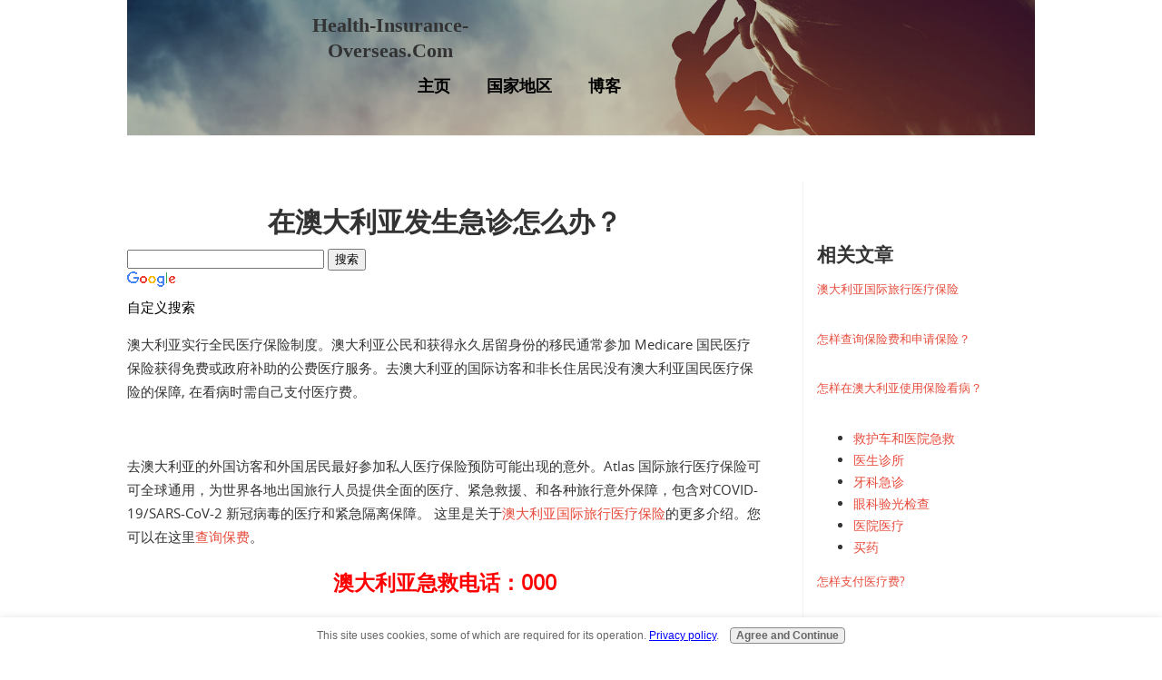

--- FILE ---
content_type: text/html; charset=UTF-8
request_url: https://www.health-insurance-overseas.com/australia-emergency-care.html
body_size: 10701
content:
<!DOCTYPE HTML>
<html>
<head><meta http-equiv="content-type" content="text/html; charset=UTF-8"><title>在澳大利亚发生急诊怎么办？</title><meta name="description" content="在澳大利亚旅行居住时如果突发急诊或意外受伤，怎样叫救护车和去医院急诊以及怎样查找医院。"><meta id="viewport" name="viewport" content="width=device-width, initial-scale=1, maximum-scale=1, minimum-scale=1">
<link href="/sd/support-files/style.css" rel="stylesheet" type="text/css">
<!-- start: tool_blocks.sbi_html_head -->
<!-- Global site tag (gtag.js) - Google Analytics -->
<script async src="https://www.googletagmanager.com/gtag/js?id=G-7GWR659ZEZ"></script>
<script>window.dataLayer=window.dataLayer||[];function gtag(){dataLayer.push(arguments);}gtag('js',new Date());gtag('config','G-7GWR659ZEZ');</script>
<link rel="canonical" href="https://www.health-insurance-overseas.com/australia-emergency-care.html"/>
<link rel="alternate" type="application/rss+xml" title="RSS" href="https://www.health-insurance-overseas.com/health-insurance-abroad.xml">
<meta property="og:site_name" content="国外医疗保险指南"/>
<meta property="og:title" content="在澳大利亚发生急诊怎么办？"/>
<meta property="og:description" content="在澳大利亚旅行居住时如果突发急诊或意外受伤，怎样叫救护车和去医院急诊以及怎样查找医院。"/>
<meta property="og:type" content="article"/>
<meta property="og:url" content="https://www.health-insurance-overseas.com/australia-emergency-care.html"/>
<meta property="og:image" content="https://www.health-insurance-overseas.com/images/Australia-emergency.jpg"/>
<!-- SD --><link rel="preconnect" href="https://fonts.gstatic.com/" crossorigin>
<script>var https_page=1</script>
<script src="https://www.health-insurance-overseas.com/sd/support-files/gdprcookie.js" async defer></script><!-- end: tool_blocks.sbi_html_head -->
<!-- start: shared_blocks.36554258#end-of-head -->
<!-- Replaced by GA Connected Service -->
<script data-ad-client="ca-pub-6542333873661186" async src="https://pagead2.googlesyndication.com/pagead/js/adsbygoogle.js"></script>
<!-- end: shared_blocks.36554258#end-of-head -->
<script>var FIX=FIX||{};</script>
</head>
<body class="responsive">
<div id="PageWrapper" class="modern">
<div id="HeaderWrapper">
<div id="Header">
<div class="Liner">
<div class="WebsiteName">
<a href="/">health-insurance-overseas.com</a>
</div>
<!-- start: shared_blocks.36554254#top-of-header -->
<div class="" style="float: left; width: 100%; box-sizing: border-box"><!-- start: tool_blocks.navbar.horizontal.left --><div class="ResponsiveNavWrapper">
<div class="ResponsiveNavButton"><span>浏览菜单</span></div><div class="HorizontalNavBarLeft HorizontalNavBar HorizontalNavBarCSS ResponsiveNav"><ul class="root"><li class="li1"><a href="/">主页</a></li><li class="li1 submenu"><span class="navheader">国家地区</span><ul><li class="li2"><a href="/atlas-travel-insurance-argentina.html">Argentina 阿根廷</a></li><li class="li2"><a href="/health-insurance-australia.html">Australia 澳大利亚</a></li><li class="li2"><a href="/atlas-travel-insurance-austria.html">Austria 奥地利</a></li><li class="li2"><a href="/belgium-health-insurance.html">Belgium 比利时</a></li><li class="li2"><a href="/atlas-travel-insurance-brazil.html">Brazil 巴西</a></li><li class="li2"><a href="/canada-health-insurance.html">Canada 加拿大</a></li><li class="li2"><a href="/atlas-travel-insurance-china.html">China 中国</a></li><li class="li2"><a href="/atlas-travel-insurance-denmark.html">Denmark 丹麦</a></li><li class="li2"><a href="/assurance-sante-france.html">France 法国</a></li><li class="li2"><a href="/Krankenversicherung-Deutscheland.html">Germany 德国</a></li><li class="li2"><a href="/atlas-travel-insurance-greece.html">Greece 希腊</a></li><li class="li2"><a href="/atlas-travel-insurance-hongkong.html">Hong Kong 香港</a></li><li class="li2"><a href="/ireland-health-insurance.html">Ireland 爱尔兰</a></li><li class="li2"><a href="/atlas-travel-insurance-italy.html">Italy 意大利</a></li><li class="li2"><a href="/japan-health-insurance.html">Japan 日本</a></li><li class="li2"><a href="/atlas-travel-insurance-malaysia.html">Malaysia 马来西亚</a></li><li class="li2"><a href="/atlas-travel-insurance-mexico.html">Mexico 墨西哥</a></li><li class="li2"><a href="/zorgverzekering-nederland.html">Netherlands 荷兰</a></li><li class="li2"><a href="/health-insurance-new-zealand.html">New Zealand 新西兰</a></li><li class="li2"><a href="/atlas-travel-insurance-norway.html">Norway 挪威</a></li><li class="li2"><a href="/atlas-travel-insurance-portugal.html">Portugal 葡萄牙</a></li><li class="li2"><a href="/atlas-travel-insurance-singapore.html">Singapore 新加坡</a></li><li class="li2"><a href="/atlas-travel-insurance-spain.html">Spain 西班牙</a></li><li class="li2"><a href="/atlas-travel-insurance-switzerland.html">Switzerland 瑞士</a></li><li class="li2"><a href="/atlas-travel-insurance-taiwan.html">Taiwan 台湾</a></li><li class="li2"><a href="/atlas-travel-insurance-thailand.html">Thailand 泰国</a></li><li class="li2"><a href="/uk-health-insurance.html">United Kingdom 英国</a></li><li class="li2"><a href="/health-insurance-united-states.html">United States 美国</a></li></ul></li><li class="li1"><a href="/health-insurance-abroad-blog.html">博客</a></li></ul></div></div>
<!-- end: tool_blocks.navbar.horizontal.left -->
</div>
<!-- end: shared_blocks.36554254#top-of-header -->
<!-- start: shared_blocks.36554245#bottom-of-header -->
<div class="" style="width: 100%; box-sizing: border-box"></div>
<!-- end: shared_blocks.36554245#bottom-of-header -->
</div><!-- end Liner -->
</div><!-- end Header -->
</div><!-- end HeaderWrapper -->
<div id="ColumnsWrapper">
<div id="ContentWrapper">
<div id="ContentColumn">
<div class="Liner">
<!-- start: shared_blocks.36554242#above-h1 -->
<div class="" style="width: 100%; box-sizing: border-box"><h2></h2>
</div>
<!-- end: shared_blocks.36554242#above-h1 -->
<h1 style="text-align: center"><span style="font-family: 'pingfang sc';"><b>在澳大利亚发生急诊怎么办？</b></span><br/></h1>
<!-- start: shared_blocks.36554262#below-h1 -->
<div class="" style="width: 100%; box-sizing: border-box"><!-- Go to www.addthis.com/dashboard to customize your tools --> <div class="addthis_inline_share_toolbox"></div>
<!-- Go to www.addthis.com/dashboard to customize your tools -->
<script src="//s7.addthis.com/js/300/addthis_widget.js#pubid=ra-59db42c597f350e7"></script>
<!-- start: shared_blocks.90508769#Google Search this website HTML code -->
<link rel="stylesheet" href="https://www.google.com/cse/api/branding.css" type="text/css"/>
<div class="cse-branding-bottom" style="background-color:#FFFFFF;color:#000000">
<div class="cse-branding-form">
<form action="https://www.google.com.hk" id="cse-search-box" target="_blank">
<div>
<input type="hidden" name="cx" value="partner-pub-5205678613661353:0278975531"/>
<input type="hidden" name="ie" value="UTF-8"/>
<input type="text" name="q" size="25"/>
<input type="submit" name="sa" value="搜索"/>
</div>
</form>
</div>
<div class="cse-branding-logo">
<img src="https://www.google.com/images/poweredby_transparent/poweredby_FFFFFF.gif" alt="Google"/>
</div>
<div class="cse-branding-text">
自定义搜索
</div>
</div>
<!-- end: shared_blocks.90508769#Google Search this website HTML code -->
</div>
<!-- end: shared_blocks.36554262#below-h1 -->
<!-- start: shared_blocks.249557482#Australia health care top -->
<p>澳大利亚实行全民医疗保险制度。澳大利亚公民和获得永久居留身份的移民通常参加 Medicare 国民医疗保险获得免费或政府补助的公费医疗服务。去澳大利亚的国际访客和非长住居民没有澳大利亚国民医疗保险的保障, 在看病时需自己支付医疗费。&#xa0;</p><p><br/></p><p>去澳大利亚的外国访客和外国居民最好参加私人医疗保险预防可能出现的意外。Atlas 国际旅行医疗保险可可全球通用，为世界各地出国旅行人员提供全面的医疗、紧急救援、和各种旅行意外保障，包含对COVID-19/SARS-CoV-2 新冠病毒的医疗和紧急隔离保障。&#xa0;这里是关于<a href="https://www.health-insurance-overseas.com/atlas-travel-insurance-australia.html" target="_blank">澳大利亚国际旅行医疗保险</a>的更多介绍。您可以在这里<a href="https://travelmedicalinsurance.o8bpq6.net/at-quote-worldtrips" onclick="return FIX.track(this);" rel="noopener nofollow" target="_blank">查询保费</a>。</p>
<h2 style="text-align: center"><span style="color: rgb(255, 0, 0);">澳大利亚急救电话：000</span><br/></h2>
<CENTER><a href="https://travelmedicalinsurance.o8bpq6.net/c/2033772/735541/10844?u=https%3A%2F%2Fwww.worldtrips.com%2Finternational-travel-medical-insurance%23%2Fatq" id="735541" rel="noopener" target="_blank"><img src="//a.impactradius-go.com/display-ad/10844-735541" border="0" alt="" width="300" height="250"/></a><img height="0" width="0" src="https://imp.pxf.io/i/2033772/735541/10844" style="position:absolute;visibility:hidden;" border="0"/></CENTER>
<!-- end: shared_blocks.249557482#Australia health care top -->
<!-- start: shared_blocks.36554257#below-paragraph-1 -->
<div class="" style="width: 100%; box-sizing: border-box"></div>
<!-- end: shared_blocks.36554257#below-paragraph-1 -->
<h2 id="ambulance">救护车服务<br/></h2>
<p><span style="color: rgb(255, 0, 0);">澳大利亚的救护车电话为 000</span>。如果发生有生命危险的急症或者重伤，比如车祸、病人昏迷、严重外伤、心脏病发作等情况 ，可立即打电话叫救护车。急救中心的工作人员可派出救护车和急救人员前往现场。受过专业培训的急救人员在稳定病人后，将病人送往医院救治，或者转往相应的医疗机构。</p><p><br/></p><p>澳大利亚救护车收费可从数百至上千澳元不等。根据Atlas 保险的规定，如果病人由于保障范围内的疾病或者外伤被收治住院，保险可报销救护车费。</p><p><br/></p>
<h2 id="er">医院急诊<br/></h2>
<p>如果是心脏病发作、中风、昏厥、严重的呼吸困难等严重、可能有生命危险的情况，最好去医院急诊中心就诊。</p><p><br/></p><p>澳大利亚多数公立医院设立24小时开放的急诊和外伤科（Emergency Department），急诊病人可直接去就诊。私立医院有些可提供急诊服务，但一般不开设24小时急诊。您在去医院前最好确认一下医院是否有急诊科以及急诊的开放时间。与私立医院相比，公立医院的专科医生种类和医疗设备的设置更全面，可以救治病情更严重和复杂的病人。</p><p><br/></p><p>医院急诊科一般根据病人病情的紧急程度安排就诊顺序。病人到达医院后先由急诊分诊护士评估病情，危重的病人优先得到救治。如果医生认为病人需要住院接受治疗，可在急诊科将病人收治入院。</p><p><br/></p><p>普通急诊病人通常可以去<span style="text-decoration: none;"><a href="https://www.health-insurance-overseas.com/australia-doctor.html" target="_blank">医生诊所</a></span>就诊。在晚间或周末诊所关门期间，可以去值班急诊诊所就诊。普通急诊病人去医院急诊科就诊时可能需等候较长时间，因为医院急诊优先处理病情紧急、严重的病人。</p><p><br/></p><p>澳大利亚政府的 Healthdirect 热线电话 <span style="color: rgb(255, 0, 0);">1 800 022 222</span> 为民众提供24小时的健康咨询热线服务。他们可提供医疗指导或者告知可去哪个医疗机构就诊。</p><p><br/></p>
<div class="ImageBlock ImageBlockCenter"><img src="https://www.health-insurance-overseas.com/images/Australia-emergency.jpg" width="590" height="361" alt="Australia-emergency" title="Australia-emergency" data-pin-media="https://www.health-insurance-overseas.com/images/Australia-emergency.jpg" style="width: 590px; height: auto"></div>
<h2 id="find">怎样查找医院？<br/></h2>
<p><span style="font-family: helvetica;">Atlas&#xa0;</span>国际旅行医疗保险允许您自由选择医疗机构就诊。在看病时不需要提前经过保险公司批准。<span style="font-family: helvetica;">&#xa0;</span></p><p><br/></p><p><span style="font-family: 'Helvetica Neue';">WorldTrips&#xa0;</span>保险公司在不同国家有合作的医疗机构<span style="font-family: 'Helvetica Neue';">&#xa0;</span>。您可以在<a href="https://travelmedicalinsurance.o8bpq6.net/intl-provider-wt" onclick="return FIX.track(this);" rel="noopener nofollow" target="_blank">这里</a>查找不同地区的医院诊所。<span style="font-family: 'Helvetica Neue';">&#xa0;</span>您也可以自由选择当地的其它医疗机构就诊。</p><p><br/></p><p><a href="https://www.healthdirect.gov.au/australian-health-services" onclick="return FIX.track(this);" rel="noopener" target="_blank">澳大利亚医疗服务目录网站</a>可以很方便地查找各地区的诊所、药房、急诊中心、医院等各种医疗机构。&#xa0;</p><p><br/></p><p>您可以点击这里查询﻿﻿<a href="https://www.healthdirect.gov.au/australian-health-services/all-services/emergency-department-service/310000008" onclick="return FIX.track(this);" rel="noopener" target="_blank">医院急诊</a>﻿服务。在 “Enter suburb or postcode” 方框内填写您所在的地区或邮政编码，点击 “Search“ 键即可得到查询到当地的医院急诊。</p><p><br/></p><p><br/></p>
<div class="ImageBlock ImageBlockCenter"><img src="https://www.health-insurance-overseas.com/images/Australia-ER.jpg" width="831" height="233" alt="Australia-ER" title="Australia-ER" data-pin-media="https://www.health-insurance-overseas.com/images/Australia-ER.jpg" style="width: 831px; height: auto"></div>
<h2 id="pay"><span style="font-family: 'pingfang sc';"><b>怎样支付医疗费？</b></span><span style="font-family: 'pingfang sc';"><br/></span></h2>
<p>外国访客和非澳洲长住居民在医院看病时需作为私人病人支付医疗费。医院急诊每次诊疗费可在 $400~500澳元，可能还有额外的化验、检查、处方药、治疗等费用。如果需要住院治疗，费用每天可为上千至数千澳元。</p><p><br/></p><p>您在看病时通常先支付医疗费，然后向保险公司申请理赔。您需保存好自己的医疗证明、医疗收费的明细清单和收据等文件，在申请理赔时提供证明。保险公司审核批准后，可报销保险保障范围内的医疗费用。</p><p><br/></p><p>如果病人需要住院、手术，最好尽快通知保险公司。WorldTrips&#xa0;保险公司可联系医院和为您提供必要的紧急医疗援助服务。如果医院同意将医疗帐单发送给保险公司，WorldTrips&#xa0;在审核批准后，可直接向医院支付保险保障范围内的医疗费用。</p><p><br/></p><p>
</p><p>这里是<a href="https://www.health-insurance-overseas.com/atlas-billing-international.html" target="_blank">怎样支付医疗费</a>和<a href="https://www.health-insurance-overseas.com/atlas-claim.html" target="_blank">申请理赔</a>的更多介绍。</p><p><br/></p><p><br/></p><p><br/></p>
<hr>
<!-- start: shared_blocks.36554256#above-socialize-it -->
<div class="" style="width: 100%; box-sizing: border-box"><p><br/></p><p><br/></p><p><br/></p><p><span style="background-color: transparent;">如果您有什么问题，可以在这里</span><a href="https://www.health-insurance-overseas.com/contact-us.html" onclick="return FIX.track(this);">联系我们</a><span style="background-color: transparent;">。请留下Email地址以便我们回复。</span></p><p><br/></p><p><br/></p>
</div>
<!-- end: shared_blocks.36554256#above-socialize-it -->
<!-- start: shared_blocks.36554244#socialize-it -->
<div class="" style="width: 100%; box-sizing: border-box">
<div class=" socializeIt socializeIt-responsive" style="border-color: #cccccc; border-width: 1px 1px 1px 1px; border-style: solid; box-sizing: border-box"><!-- start: tool_blocks.social_sharing -->
<div class="SocialShare SocialShareRegular"><a href="#" rel="noopener noreferrer" onclick="window.open('https://www.facebook.com/sharer.php?u='+ encodeURIComponent(document.location.href) +'&t=' + encodeURIComponent(document.title), 'sharer','toolbar=0,status=0,width=700,height=500,resizable=yes,scrollbars=yes');return false;" target="_blank" class="socialIcon facebook"><svg width="20" height="20" aria-hidden="true" focusable="false" data-prefix="fab" data-icon="facebook-square" role="img" xmlns="http://www.w3.org/2000/svg" viewBox="0 0 448 512"><path fill="currentColor" d="M400 32H48A48 48 0 0 0 0 80v352a48 48 0 0 0 48 48h137.25V327.69h-63V256h63v-54.64c0-62.15 37-96.48 93.67-96.48 27.14 0 55.52 4.84 55.52 4.84v61h-31.27c-30.81 0-40.42 19.12-40.42 38.73V256h68.78l-11 71.69h-57.78V480H400a48 48 0 0 0 48-48V80a48 48 0 0 0-48-48z" class=""></path></svg><span>Facebook</span></a><a href="#" rel="noopener noreferrer" onclick="window.open('https://twitter.com/intent/tweet?text=Reading%20about%20this:%20'+encodeURIComponent(document.title)+'%20-%20' + encodeURIComponent(document.location.href), 'sharer','toolbar=0,status=0,width=700,height=500,resizable=yes,scrollbars=yes');return false;" target="_blank" class="socialIcon twitter"><svg width="20" height="20" aria-hidden="true" focusable="false" data-prefix="fab" data-icon="twitter-square" role="img" viewBox="0 0 1200 1227" fill="none" xmlns="http://www.w3.org/2000/svg"><path d="M714.163 519.284L1160.89 0H1055.03L667.137 450.887L357.328 0H0L468.492 681.821L0 1226.37H105.866L515.491 750.218L842.672 1226.37H1200L714.137 519.284H714.163ZM569.165 687.828L521.697 619.934L144.011 79.6944H306.615L611.412 515.685L658.88 583.579L1055.08 1150.3H892.476L569.165 687.854V687.828Z" fill="currentColor"></path></svg><span>X</span></a><a href="#" rel="noopener noreferrer" onclick="var script = document.createElement('script');script.setAttribute('type','text/javascript');script.setAttribute('src', 'https://assets.pinterest.com/js/pinmarklet.js');document.getElementsByTagName('head')[0].appendChild(script);return false" target="_blank" class="socialIcon pinterest"><svg width="20" height="20" aria-hidden="true" focusable="false" data-prefix="fab" data-icon="pinterest-square" role="img" xmlns="http://www.w3.org/2000/svg" viewBox="0 0 448 512"><path fill="currentColor" d="M448 80v352c0 26.5-21.5 48-48 48H154.4c9.8-16.4 22.4-40 27.4-59.3 3-11.5 15.3-58.4 15.3-58.4 8 15.3 31.4 28.2 56.3 28.2 74.1 0 127.4-68.1 127.4-152.7 0-81.1-66.2-141.8-151.4-141.8-106 0-162.2 71.1-162.2 148.6 0 36 19.2 80.8 49.8 95.1 4.7 2.2 7.1 1.2 8.2-3.3.8-3.4 5-20.1 6.8-27.8.6-2.5.3-4.6-1.7-7-10.1-12.3-18.3-34.9-18.3-56 0-54.2 41-106.6 110.9-106.6 60.3 0 102.6 41.1 102.6 99.9 0 66.4-33.5 112.4-77.2 112.4-24.1 0-42.1-19.9-36.4-44.4 6.9-29.2 20.3-60.7 20.3-81.8 0-53-75.5-45.7-75.5 25 0 21.7 7.3 36.5 7.3 36.5-31.4 132.8-36.1 134.5-29.6 192.6l2.2.8H48c-26.5 0-48-21.5-48-48V80c0-26.5 21.5-48 48-48h352c26.5 0 48 21.5 48 48z" class=""></path></svg><span>Pinterest</span></a><a href="#" rel="noopener noreferrer" onclick="window.open('https://www.tumblr.com/share/link?url='+ encodeURIComponent(document.location.href) + '&name='+ encodeURIComponent(document.title), 'sharer','toolbar=0,status=0,width=700,height=500,resizable=yes,scrollbars=yes');return false;" target="_blank" class="socialIcon tumblr"><svg width="20" height="20" aria-hidden="true" focusable="false" data-prefix="fab" data-icon="tumblr-square" role="img" xmlns="http://www.w3.org/2000/svg" viewBox="0 0 448 512"><path fill="currentColor" d="M400 32H48C21.5 32 0 53.5 0 80v352c0 26.5 21.5 48 48 48h352c26.5 0 48-21.5 48-48V80c0-26.5-21.5-48-48-48zm-82.3 364.2c-8.5 9.1-31.2 19.8-60.9 19.8-75.5 0-91.9-55.5-91.9-87.9v-90h-29.7c-3.4 0-6.2-2.8-6.2-6.2v-42.5c0-4.5 2.8-8.5 7.1-10 38.8-13.7 50.9-47.5 52.7-73.2.5-6.9 4.1-10.2 10-10.2h44.3c3.4 0 6.2 2.8 6.2 6.2v72h51.9c3.4 0 6.2 2.8 6.2 6.2v51.1c0 3.4-2.8 6.2-6.2 6.2h-52.1V321c0 21.4 14.8 33.5 42.5 22.4 3-1.2 5.6-2 8-1.4 2.2.5 3.6 2.1 4.6 4.9l13.8 40.2c1 3.2 2 6.7-.3 9.1z" class=""></path></svg><span>Tumblr</span></a><a href="#" rel="noopener noreferrer" onclick="window.open('https://reddit.com/submit?url='+ encodeURIComponent(document.location.href) + '&title=' + encodeURIComponent(document.title), 'sharer','toolbar=0,status=0,width=700,height=500,resizable=yes,scrollbars=yes');return false;" target="_blank" class="socialIcon reddit"><svg width="20" height="20" aria-hidden="true" focusable="false" data-prefix="fab" data-icon="reddit-square" role="img" xmlns="http://www.w3.org/2000/svg" viewBox="0 0 448 512"><path fill="currentColor" d="M283.2 345.5c2.7 2.7 2.7 6.8 0 9.2-24.5 24.5-93.8 24.6-118.4 0-2.7-2.4-2.7-6.5 0-9.2 2.4-2.4 6.5-2.4 8.9 0 18.7 19.2 81 19.6 100.5 0 2.4-2.3 6.6-2.3 9 0zm-91.3-53.8c0-14.9-11.9-26.8-26.5-26.8-14.9 0-26.8 11.9-26.8 26.8 0 14.6 11.9 26.5 26.8 26.5 14.6 0 26.5-11.9 26.5-26.5zm90.7-26.8c-14.6 0-26.5 11.9-26.5 26.8 0 14.6 11.9 26.5 26.5 26.5 14.9 0 26.8-11.9 26.8-26.5 0-14.9-11.9-26.8-26.8-26.8zM448 80v352c0 26.5-21.5 48-48 48H48c-26.5 0-48-21.5-48-48V80c0-26.5 21.5-48 48-48h352c26.5 0 48 21.5 48 48zm-99.7 140.6c-10.1 0-19 4.2-25.6 10.7-24.1-16.7-56.5-27.4-92.5-28.6l18.7-84.2 59.5 13.4c0 14.6 11.9 26.5 26.5 26.5 14.9 0 26.8-12.2 26.8-26.8 0-14.6-11.9-26.8-26.8-26.8-10.4 0-19.3 6.2-23.8 14.9l-65.7-14.6c-3.3-.9-6.5 1.5-7.4 4.8l-20.5 92.8c-35.7 1.5-67.8 12.2-91.9 28.9-6.5-6.8-15.8-11-25.9-11-37.5 0-49.8 50.4-15.5 67.5-1.2 5.4-1.8 11-1.8 16.7 0 56.5 63.7 102.3 141.9 102.3 78.5 0 142.2-45.8 142.2-102.3 0-5.7-.6-11.6-2.1-17 33.6-17.2 21.2-67.2-16.1-67.2z" class=""></path></svg><span>Reddit</span></a><a href="#" rel="noopener noreferrer" onclick="window.open('https://api.whatsapp.com/send?text='+encodeURIComponent(document.location.href), 'sharer','toolbar=0,status=0,width=700,height=500,resizable=yes,scrollbars=yes');return false;" target="_blank" class="socialIcon whatsapp"><svg width="20" height="20" aria-hidden="true" focusable="false" data-prefix="fab" data-icon="whatsapp-square" role="img" xmlns="http://www.w3.org/2000/svg" viewBox="0 0 448 512"><path fill="currentColor" d="M224 122.8c-72.7 0-131.8 59.1-131.9 131.8 0 24.9 7 49.2 20.2 70.1l3.1 5-13.3 48.6 49.9-13.1 4.8 2.9c20.2 12 43.4 18.4 67.1 18.4h.1c72.6 0 133.3-59.1 133.3-131.8 0-35.2-15.2-68.3-40.1-93.2-25-25-58-38.7-93.2-38.7zm77.5 188.4c-3.3 9.3-19.1 17.7-26.7 18.8-12.6 1.9-22.4.9-47.5-9.9-39.7-17.2-65.7-57.2-67.7-59.8-2-2.6-16.2-21.5-16.2-41s10.2-29.1 13.9-33.1c3.6-4 7.9-5 10.6-5 2.6 0 5.3 0 7.6.1 2.4.1 5.7-.9 8.9 6.8 3.3 7.9 11.2 27.4 12.2 29.4s1.7 4.3.3 6.9c-7.6 15.2-15.7 14.6-11.6 21.6 15.3 26.3 30.6 35.4 53.9 47.1 4 2 6.3 1.7 8.6-1 2.3-2.6 9.9-11.6 12.5-15.5 2.6-4 5.3-3.3 8.9-2 3.6 1.3 23.1 10.9 27.1 12.9s6.6 3 7.6 4.6c.9 1.9.9 9.9-2.4 19.1zM400 32H48C21.5 32 0 53.5 0 80v352c0 26.5 21.5 48 48 48h352c26.5 0 48-21.5 48-48V80c0-26.5-21.5-48-48-48zM223.9 413.2c-26.6 0-52.7-6.7-75.8-19.3L64 416l22.5-82.2c-13.9-24-21.2-51.3-21.2-79.3C65.4 167.1 136.5 96 223.9 96c42.4 0 82.2 16.5 112.2 46.5 29.9 30 47.9 69.8 47.9 112.2 0 87.4-72.7 158.5-160.1 158.5z" class=""></path></svg><span>WhatsApp</span></a></div>
<!-- end: tool_blocks.social_sharing -->
<div class="socialize-pay-it-forward-wrapper" style="background:;">
<details class="socialize-pay-it-forward">
<summary>友情链接：请点击这里获得本文的链接代码。</summary>
<p>Would you prefer to share this page with others by linking to it?</p><ol><li>Click on the HTML link code below.</li><li>Copy and paste it, adding a note of your own, into your blog, a Web page, forums, a blog comment, your Facebook account, or anywhere that someone would find this page valuable.</li></ol>
<script>var l=window.location.href,d=document;document.write('<form action="#"><div style="text-align:center"><textarea cols="50" rows="2" onclick="this.select();">&lt;a href="'+l+'"&gt;'+d.title+'&lt;/a&gt;</textarea></div></form>');</script>
</details>
</div>
</div>
</div>
<!-- end: shared_blocks.36554244#socialize-it -->
<!-- start: shared_blocks.36554253#below-socialize-it -->
<div class="" style="width: 100%; box-sizing: border-box"></div>
<!-- end: shared_blocks.36554253#below-socialize-it -->
</div><!-- end Liner -->
</div><!-- end ContentColumn -->
</div><!-- end ContentWrapper -->
<div id="NavWrapper">
<div id="NavColumn">
<div class="Liner">
<!-- start: shared_blocks.36554263#top-of-nav-column -->
<div class="" style="width: 100%; box-sizing: border-box"><!-- start: shared_blocks.86254065#Google Translate HTML code -->
<CENTER><div id="google_translate_element"></div><script>function googleTranslateElementInit(){new google.translate.TranslateElement({pageLanguage:'zh-CN'},'google_translate_element');}</script><script src="//translate.google.com/translate_a/element.js?cb=googleTranslateElementInit"></script></CENTER>
<!-- end: shared_blocks.86254065#Google Translate HTML code -->
<h2></h2>
</div>
<!-- end: shared_blocks.36554263#top-of-nav-column -->
<!-- start: shared_blocks.249557609#Australia health care extra -->
<a href="https://travelmedicalinsurance.o8bpq6.net/c/2033772/1035217/10844" id="1035217" rel="noopener" target="_blank"><img src="//a.impactradius-go.com/display-ad/10844-1035217" border="0" alt="" width="200" height="50"/></a><img height="0" width="0" src="https://imp.pxf.io/i/2033772/1035217/10844" style="position:absolute;visibility:hidden;" border="0"/>
<h2>相关文章</h2>
<p><a href="https://www.health-insurance-overseas.com/atlas-travel-insurance-australia.html" target="_blank">澳大利亚国际旅行医疗保险</a></p><p><a href="https://www.health-insurance-overseas.com/buy-atlas-international-travel-insurance-online.html" target="_blank">怎样查询保险费和申请保险？</a></p><p><a href="https://www.health-insurance-overseas.com/atlas-australia-health-care.html" target="_blank">怎样在澳大利亚使用保险看病？</a>&#xa0;</p><ul><p>
</p><li><a href="https://www.health-insurance-overseas.com/australia-emergency-care.html" target="_blank">救护车和医院急救</a></li><li><a href="https://www.health-insurance-overseas.com/australia-doctor.html" target="_blank">医生诊所</a></li><li><a href="https://www.health-insurance-overseas.com/australia-dental-care.html" target="_blank">牙科急诊</a></li><li><a href="https://www.health-insurance-overseas.com/australia-eye-exam.html" target="_blank">眼科验光检查</a></li><li><a href="https://www.health-insurance-overseas.com/australia-hospital.html" target="_blank">医院医疗</a></li><li><a href="https://www.health-insurance-overseas.com/australia-medicines.html" target="_blank">买药</a></li></ul><p><a href="https://www.health-insurance-overseas.com/atlas-billing-international.html" target="_blank">怎样支付医疗费?</a></p><p><a href="https://www.health-insurance-overseas.com/atlas-claim.html" target="_blank">怎样办理理赔？&#xa0;</a></p><p><a href="https://www.health-insurance-overseas.com/how-to-use-atlas-international-plan.html" target="_blank">其它常见问题和注意事项</a></p><p><a href="https://www.health-insurance-overseas.com/health-insurance-australia.html" target="_blank">澳大利亚医疗保险主页</a></p>
<!-- end: shared_blocks.249557609#Australia health care extra -->
<!-- start: shared_blocks.36554259#navigation -->
<div class="" style="width: 100%; box-sizing: border-box"></div>
<!-- end: shared_blocks.36554259#navigation -->
<!-- start: shared_blocks.36554264#bottom-of-nav-column -->
<div class="" style="width: 100%; box-sizing: border-box"></div>
<!-- end: shared_blocks.36554264#bottom-of-nav-column -->
</div><!-- end Liner -->
</div><!-- end NavColumn -->
</div><!-- end NavWrapper -->
</div><!-- end ColumnsWrapper -->
<div id="FooterWrapper">
<div id="Footer">
<div class="Liner">
<!-- start: shared_blocks.36554246#above-bottom-nav -->
<div class="" style="width: 100%; box-sizing: border-box"></div>
<!-- end: shared_blocks.36554246#above-bottom-nav -->
<!-- start: shared_blocks.36554249#bottom-navigation -->
<div class="" style="width: 100%; box-sizing: border-box"></div>
<!-- end: shared_blocks.36554249#bottom-navigation -->
<!-- start: shared_blocks.36554243#below-bottom-nav -->
<div class="" style="width: 100%; box-sizing: border-box"></div>
<!-- end: shared_blocks.36554243#below-bottom-nav -->
<!-- start: shared_blocks.36554248#footer -->
<div class="" style="width: 100%; box-sizing: border-box"><p style="text-align: center;"><span style="text-align: start;">© Copyright 2025 Health-Insurance-Overseas.com All rights reserved. </span></p><p style="text-align: center;"><span style="text-align: start;">Health-Insurance-Overseas.com 版权所有&#xa0;</span></p><p style="text-align: center;"><span style="text-align: start;"><a href="https://www.health-insurance-overseas.com/about-us.html" target="_blank"><span style="color: rgb(0, 0, 0);">关于我们 About Us</span></a>&#xa0;|&#xa0;&#xa0;<a href="https://www.health-insurance-overseas.com/legal-disclaimer.html" target="_blank"><span style="color: rgb(0, 0, 0);">法律声明 Disclaimer&#xa0;</span></a>|&#xa0;&#xa0;<a href="https://www.health-insurance-overseas.com/privacy-policy.html" target="_blank"><span style="color: rgb(0, 0, 0);">隐私保护政策 Privacy Policy</span></a>&#xa0;</span><br/></p>
</div>
<!-- end: shared_blocks.36554248#footer -->
</div><!-- end Liner -->
</div><!-- end Footer -->
</div><!-- end FooterWrapper -->
</div><!-- end PageWrapper -->
<script src="/sd/support-files/fix.js"></script>
<script>FIX.doEndOfBody();</script>
<script src="/sd/support-files/design.js"></script>
<!-- start: tool_blocks.sbi_html_body_end -->
<script>var SS_PARAMS={pinterest_enabled:false,googleplus1_on_page:false,socializeit_onpage:false};</script> <div id="fb-root"></div>
<script async defer crossorigin="anonymous" src="https://connect.facebook.net/en_US/sdk.js#xfbml=1&version=v4.0&autoLogAppEvents=1"></script><style>.g-recaptcha{display:inline-block}.recaptcha_wrapper{text-align:center}</style>
<script>if(typeof recaptcha_callbackings!=="undefined"){SS_PARAMS.recaptcha_callbackings=recaptcha_callbackings||[]};</script><script>(function(d,id){if(d.getElementById(id)){return;}var s=d.createElement('script');s.async=true;s.defer=true;s.src="/ssjs/ldr.js";s.id=id;d.getElementsByTagName('head')[0].appendChild(s);})(document,'_ss_ldr_script');</script><!-- end: tool_blocks.sbi_html_body_end -->
<!-- Generated at 09:30:13 03-Sep-2025 with perfection v145 -->
<script async src="/ssjs/lazyload.min.js"></script>
</body>
</html>


--- FILE ---
content_type: text/html; charset=utf-8
request_url: https://www.google.com/recaptcha/api2/aframe
body_size: 115
content:
<!DOCTYPE HTML><html><head><meta http-equiv="content-type" content="text/html; charset=UTF-8"></head><body><script nonce="fNob3hvpYl4BlzSHs-igiQ">/** Anti-fraud and anti-abuse applications only. See google.com/recaptcha */ try{var clients={'sodar':'https://pagead2.googlesyndication.com/pagead/sodar?'};window.addEventListener("message",function(a){try{if(a.source===window.parent){var b=JSON.parse(a.data);var c=clients[b['id']];if(c){var d=document.createElement('img');d.src=c+b['params']+'&rc='+(localStorage.getItem("rc::a")?sessionStorage.getItem("rc::b"):"");window.document.body.appendChild(d);sessionStorage.setItem("rc::e",parseInt(sessionStorage.getItem("rc::e")||0)+1);localStorage.setItem("rc::h",'1762602822700');}}}catch(b){}});window.parent.postMessage("_grecaptcha_ready", "*");}catch(b){}</script></body></html>

--- FILE ---
content_type: text/css; charset=utf-8
request_url: https://www.health-insurance-overseas.com/sd/support-files/style.css
body_size: 19217
content:

/* ============================== =blocks - base styles ============================== */

/* =CalloutBox - base */

.CalloutBox {
    color: #fff;
    background-color: #888;
    margin: 2em auto;
    padding: 1px 4%;
}

.CalloutBox p {
    margin: 1em 0;
}

/* =ReminderBox - base */

.ReminderBox {
    color: #fff;
    background-color: #888;
    width: 50%;
    float: right;
    padding: 1px 4%;
    margin: 1em 0 1em 2em;
}

.ReminderBox h4 {
    margin-top: 0.5em;
}

.ReminderBox p {
    margin: 1em 0;
}

/* =AdSense - base */

.AdSenseBoxLeft, .AdSenseBoxRight, .AdSenseBoxCenter468, .AdSenseBoxExtraColumn {
    padding: 1%;
}

.AdSenseBoxLeft {
    float: left;
    margin-right: 2%;
    margin-bottom: 2%;
}

.AdSenseBoxRight {
    float: right;
    margin-left: 2%;
    margin-bottom: 2%;
}

.AdSenseResponsiveBox {
    width: 50%;
}

@media only screen and (max-width: 447px) {
    .AdSenseResponsiveBox {
        margin: 0;
        float: none;
        width: 100%;
    }
}

.AdSenseBoxCenter {
    text-align: center;
    clear: both;
}

.AdSenseBoxCenter468 {
    width: 468px;
    margin: 2% auto;
    clear: both;
}

.AdSenseBoxExtraColumn {
    padding: 0;
    margin: 2% auto;
    clear: both;
}

/* =FBI - base */

.formBarGraphBar {
    border: 0;
    background-color: #eee;
}

#PageWrapper .formwrapper .formBuilderForm-Throbber {
    border: 0;
}
#PageWrapper .FormBlockLeft .formwrapper {
    float: left;
    margin-right: 5px;
}

#PageWrapper .FormBlockRight .formwrapper {
    float: right;
    margin-left: 5px;
}

#PageWrapper .FormBlockCenter .formwrapper {
    margin-left: auto;
    margin-right: auto;
}

/* =WhatsNew - base */

.WhatsNew {
    border: 1px solid #eee;
    margin: 1em 0;
    position: relative;
    box-sizing: border-box;
}

.WhatsNewLeft {
    float: left;
    margin-right: 0.5em;
}

.WhatsNewRight {
    float: right;
    margin-left: 0.5em;
}

.WhatsNewCenter {
    margin-left: auto;
    margin-right: auto;
}

#PageWrapper .WhatsNew img {
    border: 0;
}

#PageWrapper .WhatsNew h2 {
    margin: 0;
    padding: 0.3em 24px 0.3em 4px;
    background: #eee;
    line-height: 1.2;
    font-size: 125%;
    text-align: center;
    color: #888;
}

#PageWrapper .WhatsNew ol,
#PageWrapper .WhatsNew ul,
#PageWrapper .WhatsNew li {
    margin: 0;
    padding: 0;
    list-style: none;
    background: transparent;
}

#PageWrapper .WhatsNew ol {
    margin: 0 4%;
    overflow: hidden;
}

#PageWrapper .WhatsNew ol li {
    display: block;
    padding-bottom: 1px;
    border-top: 1px solid #ECF0F1;
    margin-top: -1px;
}

#PageWrapper .WhatsNew h3 {
    font-size: 125%;
    line-height: 1.2;
    margin-top: 1em;
    margin-bottom: 0;
}

.WhatsNew-time {
    font-size: 75%;
    color: #888;
    margin-top: 0.5em;
}

.WhatsNew-more {
    text-align: right;
    margin: 1em 0;
}

.WhatsNew-subscribe {
    position: absolute;
    z-index: 2;
    top: 0;
    right: 0;
    text-align: right;
}

.WhatsNew-icon {
    padding: 4px 4px 2px;
}

#PageWrapper .WhatsNew-subscribe ul {
    display: none;
    padding: 2px 4px;
    background: #eee;
}

#PageWrapper .WhatsNew-subscribe ul li {
    display: block;
    background-image: none;
}

#PageWrapper .WhatsNew-subscribe:hover ul {
    display: block;
}

#PageWrapper .WhatsNew-subscribe ul img {
    display: block;
    padding: 2px 0;
}

@media only screen and (max-width: 768px) {
    #PageWrapper .WhatsNew h2 {
        padding-right: 4px;
    }

    .WhatsNew-subscribe {
        position: static;
    }

    .WhatsNew-icon {
        display: none;
    }

    #PageWrapper .WhatsNew-subscribe ul {
        display: block;
        text-align: center;
    }

    #PageWrapper .WhatsNew-subscribe ul img {
        display: inline-block;
    }
}

/* =RSSbox - base */

.RSSbox {
    margin: 1em 0 2em;
    text-align: center;
}

.RSSbox ul {
    margin: 0;
    padding: 0;
    list-style: none;
}

.RSSbox li {
    background-image: none;
    padding: 0;
    margin: 0 0 5px 0;
}

/* BEGIN =Text\Image Block - base */
.text_image_block {
    margin: 0.5em 0 0 0;
}

.text_image_not_floated.text_image_left .ImageBlock img {
    float: left;
}

.text_image_not_floated.text_image_right .ImageBlock img {
    float: right;
}

.text_image_not_floated.text_image_center .ImageBlock {
    text-align: center;
}

#PageWrapper .text_image_floated .ImageBlock {
    margin: 0.3em 0 0 0;
}

#PageWrapper .text_image_floated.text_image_left .ImageBlock {
    float: left;
    margin-right: 10px;
}

#PageWrapper .text_image_floated.text_image_right .ImageBlock {
    float: right;
    margin-left: 10px;
}

.text_image_top_cleared,
.text_image_both_cleared {
    clear: both;
}

.text_image_bottom_cleared p:last-of-type:after,
.text_image_both_cleared p:last-of-type:after {
    content: "";
    clear: both;
    display: block;
    width: 100%;
}
/* END =Text\Image Block - base */

/* BEGIN =Text\Image Block - responsive */
@media (max-width: 768px) {
    #PageWrapper .text_image_floated.text_image_left .ImageBlock,
    #PageWrapper .text_image_floated.text_image_right .ImageBlock {
        float: none;
        margin: 0 0 15px 0;
    }

    div#PageWrapper .text_image_floated .ImageBlock {
        max-width: 100%;
    }
}
/* END =Text\Image Block - responsive */

/* =Ezine - base */

.Ezine {
    padding: 4%;
    margin-bottom: 2em;
    background: #eee;
}

.Ezine table {
    width: 100%;
}

.Ezine td {
    width: 50%;
    text-align: center;
    vertical-align: top;
}

.Ezine .EzineInputAbove {
    width: 100%;
}

.EzineInput input {
    width: 85%;
    max-width: 350px;
    padding: 5px;
}

.Ezine input:focus[type="text"] {
    background-color: #ffffcc;
}

td.EzineLabel {
    text-align: right;
    vertical-align: middle;
}

td.EzineLabelAbove {
    text-align: center;
}

.EzineDescription {
    text-align: center;
}

/* =Ezine2 - base */

.Ezine2 {
    margin: 1em 0;
    padding: 0.5em;
    border: 1px solid #eee;
}

.EzineRow {
    padding: 0.5em 0;
    max-width: 100%;
    box-sizing: border-box;
}

.EzineVertical label {
    display: block;
}

.EzineHorizontal .EzineRow,
.EzineHorizontal label {
    display: inline-block;
}

.Ezine2 label,
.Ezine2 input[type="text"],
.Ezine2 input[type="email"],
.EzineButton {
    vertical-align: middle;
    max-width: 100%;
    box-sizing: border-box;
}

.Ezine2 input:focus[type="text"],
.Ezine2 input:focus[type="email"] {
    background-color: #ffffcc;
}

.EzineLeft {
    text-align: left;
}

.EzineCenter {
    text-align: center;
}

.EzineRight {
    text-align: right;
}

/* =ImageBlock - base */

a .Caption {
    color: inherit;
}

.CaptionLeft {
    text-align: left !important;
}

.CaptionCenter {
    margin-left: auto;
    margin-right: auto;
    text-align: center !important;
}

.CaptionRight {
    text-align: right !important;
}

.Caption {
    font-size: 85%;
    display: block;
}

img {
    max-width: 100%;
    box-sizing: border-box;
}

/* none-JavaScript fix for too large images */
#PageWrapper .ImageBlock img {
    max-width: 100%;
}

/* IE9 and Chrome (~20) margin fix for block images with margin: auto */
.ImageBlock img {
    margin: 0;
}

#PageWrapper .ImageBlock {
    overflow: hidden;
    max-width: 100%;
}

#PageWrapper .ImageBlockLeft {
    float: left;
    text-align: center;
    margin-bottom: 10px;
}

#PageWrapper .ImageBlockLeft img {
    margin-right: 15px;
}

#PageWrapper .ImageBlockRight {
    float: right;
    text-align: center;
    margin-bottom: 10px;
}

#PageWrapper .ImageBlockRight img {
    margin-left: 15px;
}

#PageWrapper .ImageBlockRight .Caption {
    margin-left: 15px;
}
#PageWrapper .ImageBlockCenter {
    margin: 15px 0;
    text-align: center;
}

/* BEGIN =Media Block */
#PageWrapper .MediaBlock {
    margin-top: 15px;
    margin-bottom: 15px;
}

#PageWrapper .MediaBlockLeft {
    float: left;
    margin-right: 15px;
}

#PageWrapper .MediaBlockRight {
    float: right;
    margin-left: 15px;
}

#PageWrapper .MediaBlockCenter {
    display: block;
    margin-left: auto;
    margin-right: auto;
    margin-top: 15px;
    margin-bottom: 15px;
}
/* END =Media Block */

/* BEGIN =GDPR consent cookie bar */
.eucookiebar button, .eucookiebar p{
    display:inline-block;
    margin:.25em .5em;
    font-family:"Lucida Grande",Geneva,Arial,Verdana,sans-serif;
}

.eucookiebar{
    text-align:center;
    position:absolute;
    top:-250px;
    left:0;
    right:0;
    background:#fff;
    padding:.5% 2%;
    box-shadow:0 4px 10px 1px rgba(0,0,0,.2);
    z-index:9999;
    font-size:12px;
    font-family:"Lucida Grande",Geneva,Arial,Verdana,sans-serif;
    color:#666;
    transition:top .5s ease,bottom .5s ease, opacity .5s ease
}
.eucookiebar a{
    color:#00f;
    font-weight:400;
    text-decoration:underline
}
.eucookiebar a:visited{
    color:#551A8B
}
.eucookiebar a:active{
    color:red
}
.eucookiebar button{
    background:#eee;
    border:1px solid #888;
    border-radius:4px;
    font-size:100%;
    font-weight:700;
    color:#666
}
.eucookiebar button:hover{
    background:#666;
    color:#fff
}
.eucookiebar.show{
    top:0;
    opacity:1;
}
.eucookiebar.hide{
    top:-250px;
    opacity:0;
    pointer-events:none;
}
.eucookiebar.bottom{
    top:auto;
    bottom:-250px;
    position:fixed;
}
.eucookiebar.bottom.show{
    bottom:0;
}
.eucookiebar.bottom.hide{
    bottom:-250px;
}
/* END =GDPR consent cookie bar */

#PageWrapper .noalignment {
    float: left;
}

#PageWrapper .pinit {
    text-align: center;
}

/* -- Related Pages Block -- */
#PageWrapper .RelatedPagesBlock ul {
    padding:0;
    margin:0;
    list-style:none;
}
/* down with thumbnail */
#PageWrapper .RelatedPagesBlock ul.down .relatedPagesThumbnail {
    float:left;
    margin-right:10px;
 }
 #PageWrapper .RelatedPagesBlock ul.down .relatedPagesThumbnail a {
    display: block;
    width:50px;
    height:50px;
    background-size: cover;
    background-repeat: no-repeat;
    background-position: center;
    background-image: url(/ssimgs/image-placeholder.png);
 }
 #PageWrapper .RelatedPagesBlock ul.down h3 {
    margin-top:0;
    margin-bottom:0;
 }
 #PageWrapper .RelatedPagesBlock ul.down p {
    margin:0;
 }
 #PageWrapper .RelatedPagesBlock ul li {
    border:none !important;
 }
 #PageWrapper .RelatedPagesBlock ul.down  li {
    clear: both;
    overflow: hidden;
    padding-top:10px;
    padding-bottom:10px;
 }

/* 4 across */
#PageWrapper .RelatedPagesBlock ul.across {
  display: -webkit-box;
  display: -moz-box;
  display: -ms-flexbox;
  display: -webkit-flex;
  display: flex;

  -webkit-flex-flow: row wrap;
  justify-content: space-between;
}

#PageWrapper .RelatedPagesBlock ul.across .relatedPagesThumbnail a {
    display: block;
    width:100%;
    height:200px;
    background-size: cover;
    background-repeat: no-repeat;
    background-position: center;
    background-image: url(/ssimgs/image-placeholder.png);
 }

#PageWrapper .RelatedPagesBlock ul.across li {
    box-sizing: border-box;
    padding:10px 0;
    width: 200px;
}

/* text */
#PageWrapper .RelatedPagesBlock ul.text li {
    padding-top:10px;
    padding-bottom:10px;
}
#PageWrapper .RelatedPagesBlock ul.text li .relatedPagesThumbnail{
    display: none;
}
#PageWrapper .RelatedPagesBlock ul.text li p {
    margin:0;
}
#PageWrapper .RelatedPagesBlock .text h3 {
    margin-top:0;
}

/* =TOC - base */

.TOC dt {
    font-weight: bold;
}
.TOC dd {
    margin-bottom: 20px;
}

/* =C2 - base */

table#comments {
    table-layout: fixed;
    max-width: 100%;
}

#PageWrapper .formbody td {
    padding: 2px;
}

#NavColumn .formbody input[type="text"],
#NavColumn .formbody textarea,
#NavColumn .formbody img {
    box-sizing: border-box;
}

#NavColumn .formbody img.captcha_img {
    margin-bottom: 10px;
}

/* remove graphical bullets in the C2 Thank you notifications section */
#notificationOptions,
#notificationOptions li {
    list-style-type: none;
}

.socializeIt,
.formbody,
.c2_invitation {
    margin-top: 12px;
    margin-bottom: 12px;
}

.googlePlusOne {
    margin-top: 8px;
    margin-bottom: 8px;
}

.with_images .othervisitors p {
    margin-left:56px;
}

.thumb_container {
    float:left;
    width:50px;
    height:50px;
    overflow:hidden;
    margin-top:3px;
}

.with_images .othervisitors .submission_thumbnail {
    width:100%;
}

.othervisitors {
    clear: both;
}

.othervisitors img {
    border: 0;
}

/* -- Grid Block -- */

.grid_block {
    table-layout: fixed;
    border-collapse: collapse;
}

.grid_block td {
    padding: 0;
}

/* -- Responsive Grid Block -- */

.mobile .responsive-row img,
.bb1mobile .responsive-row img {
    max-width: 100% !important;
    box-sizing: border-box;
}

@media only screen and (max-width: 768px) {
    .responsive-row img {
        max-width: 100% !important;
        box-sizing: border-box;
    }
}

.responsive-row,
div[class*='responsive_grid_block-'] {
    overflow: hidden;
}

div[class*='responsive_col-'] {
    float: left;
    min-height: 1px;
    box-sizing: border-box;
}

.responsive_grid_block-12 div[class*='responsive_col-'] {
    width: 8.333%;
}

.responsive_grid_block-11 div[class*='responsive_col-'] {
    width: 9.0909%;
}

.responsive_grid_block-10 div[class*='responsive_col-'] {
    width: 10%;
}

.responsive_grid_block-9 div[class*='responsive_col-'] {
    width: 11.111%;
}

.responsive_grid_block-8 div[class*='responsive_col-'] {
    width: 12.5%;
}

.responsive_grid_block-7 div[class*='responsive_col-'] {
    width: 14.285%;
}

.responsive_grid_block-6 div[class*='responsive_col-'] {
    width: 16.666%;
}

.responsive_grid_block-5 div[class*='responsive_col-'] {
    width: 20%;
}

.responsive_grid_block-4 div[class*='responsive_col-'] {
    width: 25%;
}

.responsive_grid_block-3 div[class*='responsive_col-'] {
    width: 33.333%;
}

.responsive_grid_block-2 div[class*='responsive_col-'] {
    width: 50%;
}

@media only screen and (max-width: 768px) {
    .responsive_grid_block-12 div[class*='responsive_col-'] {
        width: 16.666%;
    }

    .responsive_grid_block-12 > .responsive-row > .responsive_col-7 {
        clear: left;
    }

    .responsive_grid_block-10 div[class*='responsive_col-'] {
        width: 20%;
    }

    .responsive_grid_block-10 > .responsive-row > .responsive_col-6 {
        clear: left;
    }

    .responsive_grid_block-9 div[class*='responsive_col-'] {
        width: 33.333%;
    }

    .responsive_grid_block-9 > .responsive-row > .responsive_col-4,
    .responsive_grid_block-9 > .responsive-row > .responsive_col-7 {
        clear: left;
    }

    .responsive_grid_block-8 div[class*='responsive_col-'] {
        width: 25%;
    }

    .responsive_grid_block-8 > .responsive-row > .responsive_col-5 {
        clear: left;
    }

    .responsive_grid_block-6 div[class*='responsive_col-'] {
        width: 33.333%;
    }

    .responsive_grid_block-6 > .responsive-row > .responsive_col-4 {
        clear: left;
    }

    .responsive_grid_block-4 div[class*='responsive_col-'] {
        width: 50%;
    }

    .responsive_grid_block-4 > .responsive-row > .responsive_col-3 {
        clear: left;
    }
}

@media only screen and (max-width: 447px) {

    .responsive_grid_block-12 div[class*='responsive_col-'] {
        width: 25%;
    }

    .responsive_grid_block-12 > .responsive-row > .responsive_col-5,
    .responsive_grid_block-12 > .responsive-row > .responsive_col-9 {
        clear: left;
    }

    .responsive_grid_block-12 > .responsive-row > .responsive_col-7 {
        clear: none;
    }

    .responsive_grid_block-8 div[class*='responsive_col-'],
    .responsive_grid_block-6 div[class*='responsive_col-'] {
        width: 50%;
    }

    .responsive_grid_block-8 > .responsive-row .responsive_col-3,
    .responsive_grid_block-8 > .responsive-row .responsive_col-5,
    .responsive_grid_block-8 > .responsive-row .responsive_col-7 {
        clear: left;
    }

    .responsive_grid_block-6 > .responsive-row > .responsive_col-3,
    .responsive_grid_block-6 > .responsive-row > .responsive_col-5 {
        clear: left;
    }

    .responsive_grid_block-6 > .responsive-row > .responsive_col-4 {
        clear: none;
    }

    .responsive_grid_block-11 div[class*='responsive_col-'],
    .responsive_grid_block-10 div[class*='responsive_col-'],
    .responsive_grid_block-7 div[class*='responsive_col-'],
    .responsive_grid_block-5 div[class*='responsive_col-'],
    .responsive_grid_block-4 div[class*='responsive_col-'],
    .responsive_grid_block-3 div[class*='responsive_col-'],
    .responsive_grid_block-2 div[class*='responsive_col-'] {
        width: 100%;
    }
}

/* Responsive videos */

.video-container {
    position: relative;
    padding-bottom: 56.25%;
    height: 0; 
    overflow: hidden;
}

.video-container iframe,
.video-container object,
.video-container embed,
.video-container video {
    position: absolute;
    top: 0;
    left: 0;
    width: 100%;
    height: 100%;
}

/* center Facebook like and comment widgets */
#PageWrapper .fb-like,
#PageWrapper .fb-comments {
    display: block;
    text-align:center;
    margin-top: 10px;
    margin-bottom: 10px;
}

/* =Navigation - base */

.Navigation ul {
    margin: 1em 0 2em;
    padding: 0;
    list-style: none;
}

.Navigation li {
    padding: 0;
    margin: 0;
}

#PageWrapper div.Navigation a,
.Navigation a,
#PageWrapper div.Navigation a:visited,
.Navigation a:visited {
    font-size: 20px;
    background: #eee;
    color: #888;
    padding: 5px 10px;
    text-decoration: none;
    display: block;
}

#PageWrapper div.Navigation a:hover,
.Navigation a:hover {
    background: #888;
    color: #fff;
}

/* =HorizontalNavBar - base */

#PageWrapper div.HorizontalNavBar ul.root {
    display: inline-block;
    vertical-align: top;
    *display: inline;
    *zoom: 1;
    margin: 0 auto;
    padding: 0;
    line-height: 18px;
    font-size: 16px;
}

#PageWrapper div.HorizontalNavBar ul ul {
    display: none;
    position: absolute;
    top: 27px;
    left: 1px;
    z-index: 2;
    margin: 0 0 0 -1px;
    padding: 0;
    *zoom: 1;
    background: #fff;
    width: 200px;
}

#PageWrapper div.HorizontalNavBar ul ul ul {
    top: 0;
    left: 200px;
    margin: 0 0 0 -2px;
    _top: 1px;
}

#PageWrapper div.HorizontalNavBar li {
    display: block;
    margin: 0;
    padding: 0;
    list-style: none;
    position: relative;
    float: left;
    white-space: nowrap;
    border: 0;
}

#PageWrapper div.HorizontalNavBar li.li1 {
    z-index: 1;
}

#PageWrapper div.HorizontalNavBar li.hover {
    z-index: 2;
}

#PageWrapper div.HorizontalNavBar li li {
    float: none;
    white-space: normal;
    border: 1px solid #fff;
    background: #fff;
    margin-top: -1px;
}

#PageWrapper div.HorizontalNavBar span.navheader,
#PageWrapper div.HorizontalNavBar a {
    display: block;
    padding: 4px 8px;
    text-decoration: none;
    _float: left;
}

#PageWrapper div.HorizontalNavBar ul ul span.navheader,
#PageWrapper div.HorizontalNavBar ul ul a {
    _float: none;
}

#PageWrapper div.HorizontalNavBar span.navheader {
    cursor: default;
    *zoom: 1;
    position: relative;
    padding-left: 18px;
}

#PageWrapper div.HorizontalNavBar ul ul span.navheader {
    padding-left: 8px;
    padding-right: 18px;
}

#PageWrapper div.HorizontalNavBar span.navheader ins {
    display: block;
    width: 0;
    height: 0;
    line-height: 0;
    position: absolute;
    top: 50%;
    margin-top: -2px;
    left: 2px;
    border: 6px solid transparent;
    border-top-color: #000;
}

#PageWrapper div.HorizontalNavBar ul ul span.navheader ins {
    left: auto;
    top: 50%;
    right: 2px;
    margin-top: -6px;
    border: 6px solid transparent;
    border-left-color: #000;
}

#PageWrapper div.HorizontalNavBar li.hover ul,
#PageWrapper div.HorizontalNavBarCSS li:hover ul {
    display: block;
}

#PageWrapper div.HorizontalNavBar li.hover li ul,
#PageWrapper div.HorizontalNavBarCSS li:hover li ul {
    display: none;
}

#PageWrapper div.HorizontalNavBar li li.hover ul,
#PageWrapper div.HorizontalNavBarCSS li li:hover ul {
    display: block;
}

#PageWrapper div.HorizontalNavBar li li.hover li ul,
#PageWrapper div.HorizontalNavBarCSS li li:hover li ul {
    display: none;
}

#PageWrapper div.HorizontalNavBar li li li.hover ul,
#PageWrapper div.HorizontalNavBarCSS li li li:hover ul {
    display: block;
}

#PageWrapper div.HorizontalNavBar li li li.hover li ul,
#PageWrapper div.HorizontalNavBarCSS li li li:hover li ul {
    display: none;
}

#PageWrapper div.HorizontalNavBar li li li li.hover ul,
#PageWrapper div.HorizontalNavBarCSS li li li li:hover ul {
    display: block;
}

/* .wide */
#PageWrapper div.HorizontalNavBarWide ul.root {
    width: 100%;
    display: table;
}

#PageWrapper div.HorizontalNavBarWide li {
    display: table-cell;
    float: none;
    text-align: center;
}

#PageWrapper div.HorizontalNavBarWide li li {
    text-align: left;
    display: block;
}

/* alignment */
#PageWrapper div.HorizontalNavBarLeft,
#PageWrapper div.HorizontalNavBarLeft li {
    text-align: left;
}

#PageWrapper div.HorizontalNavBarCenter,
#PageWrapper div.HorizontalNavBarCenter li {
    text-align: center;
}

#PageWrapper div.HorizontalNavBarRight,
#PageWrapper div.HorizontalNavBarRight li {
    text-align: right;
}

#PageWrapper div.HorizontalNavBarCenter li li,
#PageWrapper div.HorizontalNavBarRight li li {
    text-align: left;
}

/* touch devices */
html.touch #PageWrapper div.HorizontalNavBar ul.root > li {
    z-index: 2;
}

html.touch #PageWrapper div.HorizontalNavBar ul.root > li.hover {
    z-index: 3;
}

.ResponsiveNavButton {
    display: none;
}

table#ColumnsWrapper,
table#ContentWrapper {
    border-collapse: collapse;
    width: 100%;
}

/* =SocializeIt - base */

@media only screen and (max-width: 550px) {
    .socializeIt,
    .socializeIt img,
    .socializeIt textarea {
        width: 100% !important;
    }

    .socializeIt td[rowspan="2"],
    .socializeIt td[rowspan="1"] {
        white-space: normal !important;
    }
}

@media only screen and (max-width: 450px) {
    .socializeIt .socialIcon {
        white-space: normal !important;
        text-align: center;
        display: block !important;
    }
    .socializeIt .socialIcon span {
        display: block !important;
    }
}

/* =misc */

iframe {
    max-width: 100%;
}

.fb-like iframe {
    max-width: none !important;
}

hr {
    clear: both;
}

/* ============================== =generic ============================== */

html {
    -webkit-text-size-adjust: 100%;
}

body {
    font-family: OpenSans, Arial, Helvetica, sans-serif;
    font-size: 15px;
    line-height: 1.75;
    color: #666;
    background: #fff;
    padding: 0;
    margin: 0;
    text-rendering: optimizeLegibility;
}

a {
    color: #e74c3c;
    text-decoration: none;
}

a:hover {
    color: #e74c3c;
    text-decoration: underline;
}

a img {
    border: 0;
}

hr {
    width: 80%;
    border-style: solid;
}

h1, h2, h3, h4, h5, h6 {
    line-height: 1.3;
    margin: 1em 0 0.25em;
    font-weight: bold;
    color: #333;
}

h1 {
    font-size: 200%;
    margin-top: 0;
}

h2 {
    font-size: 150%;
}

h3 {
    font-size: 133%;
}

h4 {
    font-size: 111%;
}

h5,
h6 {
    font-size: 100%;
}

p {
    margin: 1em 0 0.5em;
}

/* ============================== =layout ============================== */

#PageWrapper {
    max-width: 1000px;
    margin: 0 auto;
    background: #fff;
    overflow: hidden;
}

#PageWrapper.legacy {
    min-width: 1000px;
}

#Header .Liner,
#Footer .Liner {
    padding: 1px 0;
}

#ExtraWrapper {
    display: none;
}

/* =Header */

#Header .Liner {
    position: relative;
    z-index: 2;
    min-height: 147px;
    border-bottom: 1px solid #f2f2f2;
    margin-bottom: 50px;
}

#Header .WebsiteName {
    font-size: 40px;
    line-height: 1.3;
}

#Header .WebsiteName { /* SiteDesigner inheritance prevention */
    font-family: OpenSans, Arial, Helvetica, sans-serif;
    font-size: 40px;
    font-weight: bold;
    font-style: normal;
    font-variant: normal;
    color: #333;
    text-align: left;
    border: 0;
    margin: 0.6em 0 0.1em;
    padding: 0;
    background: none;
    width: 30%;
    top: 33px;
    z-index: 2;
}

#Header .WebsiteName a {
    color: #333;
    text-decoration: none;
}

#Header .WebsiteName a:hover {
    text-decoration: underline;
}

#Header .Tagline {
    font-size: 14px;
    color: #a8a8a8;
    margin: 0.5em 0 0.5em;
    width: 30%;
}

/* =ContentColumn */

#ContentColumn {
    float: left;
    width: 74.5%;
}

#ContentColumn .Liner {
    padding: 1px 6% 1px 0;
    border-right: 1px solid #f2f2f2;
    margin-bottom: 50px;
}

/* =NavColumn */

#NavColumn {
    float: right;
    width: 25%
}

#NavColumn .Liner {
    padding: 1px 0 1px 15%;
}

/* =Footer */

#FooterWrapper {
    clear: both;
}

#Footer .Liner {
    border-top: 1px solid #f2f2f2;
}

#Footer p {
    padding: 10px;
    margin: 25px;
    text-align: center;
}

/* ============================== =blocks - custom styles ============================== */

/* =CalloutBox - custom */

.CalloutBox {
    color: #666;
    background-color: #fbfbfb;
    border: 2px solid #f2f2f2;
    margin: 5% 10%;
    padding: 2% 4%;
}

#PageWrapper .CalloutBox p { /* SiteDesigner inheritance prevention */
    font-family: OpenSans, Arial, Helvetica, sans-serif;
    font-size: 15px;
    font-variant: normal;
    color: #666;
}

/* =ReminderBox - custom */

.ReminderBox {
    color: #666;
    background-color: #fbfbfb;
    border: 2px solid #f2f2f2;
    padding: 2% 4%;
}

#PageWrapper .ReminderBox h4 { /* SiteDesigner inheritance prevention */
    font-family: OpenSans, Arial, Helvetica, sans-serif;
    font-size: 25px;
    font-weight: bold;
    font-style: normal;
    font-variant: normal;
    color: #333;
    text-align: left;
    border: 0;
    margin: 8px 0px 4px 0px;
    background: none;
}

#PageWrapper .ReminderBox p { /* SiteDesigner inheritance prevention */
    font-family: OpenSans, Arial, Helvetica, sans-serif;
    font-size: 15px;
    font-variant: normal;
    color: #666;
}

/* =Ezine - custom */

.Ezine {
    color: #666;
    background: #fbfbfb;
    border: 2px solid #f2f2f2;
    max-width: 800px;
    margin: 0 auto 40px auto;
}

.EzineInput input {
    padding: 7px;
    margin: 10px;
    background: #fff;
    border: 1px solid #e6e6e6;
}

td.EzineLabel {
    font-size: 18px;
    font-weight: bold;
    color: #333;
}

.EzineDescription {
    font-size: 20px;
}

#NavColumn td.EzineLabel {
    font-size: 15px;
}

#NavColumn .EzineDescription {
    font-size: 15px;
}

/* =Ezine2 - custom */

.Ezine2 {
    padding: 4%;
    color: #666;
    background: #fbfbfb;
    border: 2px solid #f2f2f2;
    max-width: 800px;
    margin: 0 auto 40px auto;
}

.Ezine2 label {
    font-size: 18px;
    font-weight: bold;
    color: #333;
    margin: 5px;
}

.Ezine2 input[type=text],
.Ezine2 input[type=email] {
    padding: 7px;
    margin: 5px;
    background: #fff;
    border: 1px solid #e6e6e6;
}

.EzineButton {
    font-size: 16px;
    margin: 5px;
    border: 0;
    color: #fff;
    background-color: #888;
    padding: 0.5em 1em;
}

.EzineButton:hover {
    background: #aaa;
}

/* =ImageBlock - custom */

#PageWrapper .ImageBlockLeft img {
    margin-right: 30px;
}

#PageWrapper .ImageBlockRight img,
#PageWrapper .ImageBlockRight .Caption {
    margin-left: 30px;
}

.Caption {
    font-size: 12px;
    font-weight: bold;
    text-align: center;
    color: #333;
}

/* =Navigation - custom */

#NavColumn h3,
#NavColumn h4 {
    margin-top: 0;
    font-size: 15px;
    text-transform: uppercase;
}

#NavColumn p {
    font-size: 13px;
    margin-bottom: 2.5em;
}

#PageWrapper div.Navigation ul {
    margin: 0.5em 0 2.5em;
}

#PageWrapper div.Navigation a,
.Navigation a,
#PageWrapper div.Navigation a:visited,
.Navigation a:visited {
    padding: 1% 2%;
    font-size: 13px;
    color: #e74c3c;
    margin: 1% 0;
    background: transparent;
}

#PageWrapper div.Navigation a:hover,
.Navigation a:hover {
    color: #e74c3c;
    text-decoration: underline;
    background: transparent;
}

/* =HorizontalNavBar - custom */

#Header .HorizontalNavBar {
    width: 70%;
    position: absolute;
    top: 79px;
    right: 0;
}

#PageWrapper div.HorizontalNavBar ul.root {
    font-size: 14px;
}

#PageWrapper div.HorizontalNavBar ul ul {
    background-color: transparent;
    width: 200px;
    top: 35px;
}

#PageWrapper div.HorizontalNavBar li li {
    background: transparent;
}

#PageWrapper div.HorizontalNavBar span.navheader {
    padding-left: 0;
}

#PageWrapper div.HorizontalNavBar span.navheader,
#PageWrapper div.HorizontalNavBar a {
    color: #a8a8a8;
    padding: 8px 20px;
}

#PageWrapper div.HorizontalNavBar .hover > span.navheader,
#PageWrapper div.HorizontalNavBar span.navheader:hover,
#PageWrapper div.HorizontalNavBar a:hover {
    color: #e74c3c;
    text-decoration: underline;
}

#PageWrapper div.HorizontalNavBar span.navheader ins {
    border-top-color: transparent;
}

#PageWrapper div.HorizontalNavBar .hover > span.navheader ins,
#PageWrapper div.HorizontalNavBar span.navheader:hover ins {
    border-top-color: transparent;
}

#PageWrapper div.HorizontalNavBar ul ul span.navheader,
#PageWrapper div.HorizontalNavBar ul ul a {
    background: #f2f2f2;
}

#PageWrapper div.HorizontalNavBar ul ul span.navheader ins {
    border-color: transparent;
    border-left-color: #666;
}

#PageWrapper div.HorizontalNavBar ul ul .hover > span.navheader ins,
#PageWrapper div.HorizontalNavBar ul ul span.navheader:hover ins {
    border-color: transparent;
    border-left-color: #666;
}

/* =ResponsiveNav - custom */

@media only screen and (max-width: 768px) {
    .ResponsiveNavWrapper .HorizontalNavBar {
        display: none !important;
    }

    body {
        border-top: none;
    }

    .ResponsiveNavWrapper {
        text-align: center;
    }

    .ResponsiveNavWrapper:after {
        content:'';
        display:block;
        clear: both;
    }

    .ResponsiveNav {
        display: none;
    }

    .ResponsiveNavActive .ResponsiveNav {
        display: block;
    }

    .ResponsiveNav ul {
        padding: 0;
        margin: 0;
    }

    .ResponsiveNav li {
        list-style: none;
        margin: 0.25em 0;
        padding: 0;
    }

    .ResponsiveNav .navheader {
        display: block;
        font-size: 20px;
        font-weight: normal;
        margin: 1em 0 0;
    }

    .ResponsiveNav a {
        display: block;
        color: #888;
        background: #eee;
        text-decoration: none;
        padding: 1% 2%;
        font-size: 18px;
        margin: 1% 0;
    }

    .ResponsiveNav a:hover {
        background: #888;
        color: #fff;
    }

    .ResponsiveNavButton {
        display: inline-block;
        cursor: pointer;
        margin-top: 1em;
        margin-bottom: 1em;
        color: #fff;
        background-color: #888;
        padding: 0.5em 1em;
    }

    .ResponsiveNavButton:hover{
        color: #fff;
        background-color: #aaa;
    }
}

/* =WhatsNew - custom */

.WhatsNew {
    border: none;
    margin: 2em 0 1em 0;
}

#PageWrapper .WhatsNew h2 { /* SiteDesigner inheritance prevention */
    font-family: OpenSans, Arial, Helvetica, sans-serif;
    font-size: 15px;
    font-weight: bold;
    font-style: normal;
    font-variant: normal;
    text-transform: uppercase;
    text-align: left;
    color: #333;
    border: 0;
    background: transparent;
}

#PageWrapper .WhatsNew h2 a {
    font-weight: bold;
    color: #333;
}

#PageWrapper .WhatsNew h3 { /* SiteDesigner inheritance prevention */
    font-family: OpenSans, Arial, Helvetica, sans-serif;
    font-size: 15px;
    font-weight: bold;
    font-style: normal;
    font-variant: normal;
    text-transform: none;
    text-align: left;
    border: 0;
    margin: 1em 0 5px 0;
    padding: 0;
    background: none;
}

#PageWrapper .WhatsNew p {
    margin-bottom: 1em;
}

#PageWrapper .WhatsNew ol li {
    border-top: 1px solid #f2f2f2;
    padding: 0.75em 0;
}

.WhatsNew-subscribe {
    right: 5px;
    top: 5px;
}

.questionMark {
    font-size: 15px;
    text-transform: uppercase;
    font-weight: bold;
    color: #333;
}

.RSSbox ul {
    margin: 30px 0;
    padding-left: 0;
}

/* ============================== =responsive ============================== */

.mobileOnly {
    display: none !important;
}

@media only screen and (max-width: 447px) {
    .desktopOnly {
        display: none !important;
    }

    .mobileOnly {
        display: block !important;
    }
}

@media only screen and (max-width: 1024px) {
    #PageWrapper.modern {
        padding-left: 1%;
        padding-right: 1%;
    }
}

@media only screen and (max-width: 768px) {
    #PageWrapper.modern {
        padding-left: 3%;
        padding-right: 3%;
    }

    #Header .Liner {
        padding-top: 1px;
    }

    #Header .WebsiteName,
    #Header .Tagline {
        position: relative;
        width: 100%;
        top: 0;
        text-align: center;
    }

    .modern #ContentColumn .Liner {
        padding-right: 0;
        border-right: none;
    }

    .modern #NavColumn .Liner {
        padding-left: 0;
    }

    .modern #ContentColumn,
    .modern #NavColumn {
        float: none;
        width: 100%;
    }
}
/***** C2 styles *****/
.c2Form {
    padding:8px;
    border:1px solid #ddd;
}

.c2Form input[type=text] {
    max-width: 100%;
}

@media only screen and (max-width: 440px) {
    .c2Form table,
    .c2Form tr,
    .c2Form tbody,
    .c2Form td {
        display: block;
    }
    .c2Form table p {
        text-align: left !important;
    }
    .otherText {
        display: block;
    }
}

.InvShelp {
    font-family: Arial, Helvetica, sans-serif;
    font-size: 12px;
    background-color: #ffc;
}

.InvShelpT {
    background:#ddd;
    padding:0px;
    font-family: Arial, Helvetica, sans-serif;
    font-size: 12px;
    margin:0px;
    padding:0px;
    text-align:left;
}

a:link.InvShelp {text-decoration:none; color:#000;}

.InvShelpbox {
    font-family: Arial, Helvetica, sans-serif;
    font-size: 12px;
    background-color: #ffc;
    padding: 2px;
    border: 1px solid #666;
}

.InvSquestions {
    font-weight:bold;
    font-size:14px;
    margin:0;
}

.titleInput {
    width:80%;
    padding-top:4px;
    margin:0;
}

.storyInput {
    width:98%;
    padding-top:4px;
    margin:0;
}

.otherText {
}

.dividerRule {
    border-top:1px solid #ddd;
}

/***** Blog It! styles *****/

.blogItItem .blogItThumbnail {
    float: left;
    margin-right: 10px;
    margin-bottom: 10px;
    max-width: 150px;
}

.blogItItem .blogItReadMore {
    clear: both;
}

  /* additional styles */
  /* BEGIN =Breadcrumbs */
#PageWrapper .BreadcrumbBlock .BreadcrumbTiers {
    list-style: none;
    margin:30px 0 0;
    padding:0;
}
#PageWrapper .BreadcrumbBlock .BreadcrumbTiers .BreadcrumbItem { 
    display: inline-block;
}
#PageWrapper .BreadcrumbBlock .BreadcrumbTiers .BreadcrumbItem + .BreadcrumbItem::before {
    padding: 8px;
    color: black;
    content: ">";
}
/* END =Breadcrumbs */      
/* BEGIN =Breadcrumbs Align */
#PageWrapper .BreadcrumbBlock.BreadcrumbBlockRight .BreadcrumbTiers {
    text-align:right;
}
#PageWrapper .BreadcrumbBlock.BreadcrumbBlockLeft .BreadcrumbTiers {
    text-align:left;
}
#PageWrapper .BreadcrumbBlock.BreadcrumbBlockCenter .BreadcrumbTiers {
    text-align:center;
}
/* END =Breadcrumbs Align */      /* BEGIN =socialize it! 3 */
.SocialDestinations span {
    display: none;
}
.SocialShare .socialIcon:hover {
    text-decoration: none;
}
.SocialShare .socialIcon {
    line-height: 2em;
    white-space: nowrap;
}
#PageWrapper .SocialShare .socialIcon.twitter {
    color: #28a9e0;
}
#PageWrapper .SocialShare .socialIcon.facebook {
    color: #3b579d;
}
#PageWrapper .SocialShare .socialIcon.pinterest {
    color: #CD1D1F;
}
#PageWrapper .SocialShare .socialIcon.tumblr {
    color: #35465c;
}
#PageWrapper .SocialShare .socialIcon.reddit {
    color: #ff4500;
}
#PageWrapper .SocialShare .socialIcon.whatsapp {
    color: #25D366;
}
#PageWrapper .SocialShare .socialIcon.messenger {
    color: #0078FF;
}
#PageWrapper .SocialShare .socialIcon.google-plus {
    color: #df4a32;
}

.SocialShare.SocialShareSticky.SocialShareStickyRightNoTranslation a, 
.SocialShare.SocialShareSticky.SocialShareStickyRight a, 
.SocialShare.SocialShareSticky.SocialShareStickyLeft a,
.SocialShare.SocialShareSticky label
{
    display: block;
}
.SocialShare.SocialShareSticky.SocialShareStickyTop a, 
.SocialShare.SocialShareSticky.SocialShareStickyBottom a,
.SocialShare.SocialShareSticky label
{
    display: inline-block;
    vertical-align: middle;
}
/* social sticky show/hide button */
/* END =socialize it! 3 */  /* BEGIN =socialize it! sticky/hidden - see #40701, #40916 and #41702 */
.SocialShare.SocialShareSticky.SocialShareStickyRight.hidden,
.SocialShare.SocialShareSticky.SocialShareStickyRightNoTranslation.hidden {
      transform: translateY(-50%) translateX(100%);
}
.SocialShare.SocialShareSticky.SocialShareStickyLeft.hidden {
      transform: translateY(-50%) translateX(-100%);
}
.SocialShare.SocialShareSticky.SocialShareStickyTop.hidden {
      transform: translateY(-100%) translateX(-50%);
}
.SocialShare.SocialShareSticky.SocialShareStickyBottom.hidden {
      transform: translateY(100%) translateX(-50%);
}

.SocialShareSticky.SocialShareStickyRight.hidden .hideButton,
.SocialShareSticky.SocialShareStickyRightNoTranslation.hidden .hideButton 
{
    left: -35px;
    -ms-transform: rotate(0.75turn);
    transform: rotate(0.75turn);
}

.SocialShareSticky.SocialShareStickyLeft.hidden .hideButton
{
    right: -35px;
    -ms-transform: rotate(-0.75turn);
    transform: rotate(-0.75turn);
}
.SocialShareSticky.SocialShareStickyTop.hidden .hideButton
{
    top: 30px;
    -ms-transform: rotate(0.5turn);
    transform: rotate(0.5turn);
}
.SocialShareSticky.SocialShareStickyBottom.hidden .hideButton
{
    bottom: 30px;
    -ms-transform: rotate(1turn);
    transform: rotate(1turn);
}
.SocialShareSticky .hideButton {
    cursor: pointer; 
    border: 0; 
    position: absolute; 
    right: 0px;
    width: 51px; 
    height: 51px; 
    padding: 20px; 
}
.SocialShareStickyRight .hideButton,
.SocialShareStickyRightNoTranslation .hideButton {
    -ms-transform: rotate(0.25turn);
    transform: rotate(0.25turn);
}
.SocialShareStickyLeft .hideButton {
    -ms-transform: rotate(-0.25turn);
    transform: rotate(-0.25turn);
}
.SocialShareSticky.SocialShareStickyTop .hideButton {
    right:-47px;
    top:0;
}
.SocialShareSticky.SocialShareStickyBottom .hideButton {
    right:-47px;
    bottom:0;
    -ms-transform: rotate(0.50turn);
    transform: rotate(0.50turn);
}
/* END =socialize it! sticky/hidden - see #40701, #40916 and #41702 */  /* BEGIN =socialize it! 3 (part 2) */
.SocialShareSticky {
    position: fixed;
    right: 0;
    top: 50%;
    padding: 5px;
    z-index: 9999;
    background: #fff;
    text-align:center;
}
.SocialShare.SocialShareMini span, .SocialShare.SocialShareSticky span{
    display: none;
}
.SocialShareSticky.SocialShareStickyRightNoTranslation {
    right:0;
    left: auto;
    top: 25%;
    border-radius: 5px 0 0 5px;
    border-right: none !important;
}
.SocialShareSticky.SocialShareStickyRight {
    right:0;
    left: auto;
    border-radius: 5px 0 0 5px;
    transform: translateY(-50%);
    border-right: none !important;
}
.SocialShareSticky.SocialShareStickyTop {
    right:auto;
    left: 50%;
    top:0;
    border-radius: 0 0 5px 5px;
    transform: translateX(-50%);
    border-top: none !important;
}
.SocialShareSticky.SocialShareStickyBottom {
    right:auto;
    left: 50%;
    bottom:0;
    top: auto;
    border-radius: 5px 5px 0 0;
    transform: translateX(-50%);
    border-bottom: none !important;
}
.SocialShareSticky.SocialShareStickyLeft {
    left:0;
    right: auto;
    border-radius: 0 5px 5px 0;
    transform: translateY(-50%);
    border-left: none !important;
}
.socialize-pay-it-forward-wrapper {
    padding:0.5em;
    margin:2px;
}
.socialize-pay-it-forward-wrapper details {
    text-align:left;
}
.socialize-pay-it-forward-wrapper summary {
    cursor:pointer;
    text-align:center;
    outline:none;
    list-style:none;
    text-decoration: none;
}
.socialize-pay-it-forward-wrapper summary:hover {
    text-decoration: underline;
}
.socialize-pay-it-forward-wrapper summary::-webkit-details-marker {
    display:none;
}
.socialIcon svg {
    margin-left: 3px;
    margin-right: 3px;
    height: 2em;
    width: 2em;
    display: inline-block;
    vertical-align: middle;
}
#Footer .Liner {
    text-align: center;
}
/* END =socialize it! 3 (part 2) */      
/* BEGIN =socialize it! mobile fix */
.SocialShare .socialIcon {
    display: inline-block;
}
/* END =socialize it! mobile fix */      /* BEGIN Related Pages - hide default image*/
#PageWrapper .RelatedPagesBlock ul.across .relatedPagesThumbnail a,
#PageWrapper .RelatedPagesBlock ul.down .relatedPagesThumbnail a { background-image: none; }
/* END Related Pages - hide default image*/      /* BEGIN =WhatsNew block fix of width and height */
.WhatsNew-icon {
    width: 24px;
    height: 22px;
}
#PageWrapper .WhatsNew-subscribe ul img {
    width: 91px;
    height: 21px;
}
/* END =WhatsNew block fix of width and height */      /* BEGIN = FAQ and Accordion Block */
.FAQContainer {
    padding: 20px 0;
}
.FAQContainer .AccordionContainer summary {
    font-size: 22px;
    margin-top: 0;
    padding: 10px 0;
}
.FAQContainer .AccordionContainer summary p {
    display: inline-block;
    margin: 0;
    padding: 0;
}

.FAQContainer.disabled .AccordionContainer summary::marker {
    content: '';
    display: block;
}
.FAQContainer.disabled .AccordionContainer summary {
    pointer-events: none;
}
/* END = FAQ and Accordion Block */      /* BEGIN = submission block fix - #42174 */
@media (max-width: 768px) {
    .imagePreview img {
        height: auto;
    }
}
/* END = submission block fix - #42174 */      /* BEGIN = FAQ and Accordion Block fix - #42404 */
.FAQContainer .AccordionContainer summary {
    list-style: none;
}
.FAQContainer .AccordionContainer summary .AccordionHeader {
    cursor: pointer;
}
.FAQContainer .AccordionContainer summary::-webkit-details-marker {
    display: none;
}
.FAQContainer .AccordionContainer summary .AccordionHeader:before {
    content: "►";
    float: left;
    margin-right: 5px;
    font-size: 0.7em;
    line-height: 2em;
}
.FAQContainer .AccordionContainer[open] .AccordionHeader:before {
    content: "▼";
}
.FAQContainer.disabled .AccordionContainer summary .AccordionHeader:before {
    display: none;
}
.FAQContainer .AccordionContainer summary .AccordionHeader p {
    display: block;
    margin: 0;
    padding: 0;
}
/* END = FAQ and Accordion Block fix - #42404 *//* BEGIN = Replace twitter with X icon - #43214 */
#PageWrapper .SocialShare .socialIcon.twitter {
    color: #000000;
}
/* END = Replace twitter with X icon - #43214 *//* BEGIN = YT Facade - #43415 */
.YtFacade {
    position: relative;
}
.YtFacade iframe {
    position: absolute;
    top: 0;
    left: 0;
    width: 100%;
    height: 100%;
    z-index: 1;
}
.YtFacade img {
    width: 100%;
    height: 100%;
    z-index: 2;
    object-fit: cover;
}
.YtFacade svg {
    position: absolute;
    top: 50%;
    left: 50%;
    width: 68px;
    height: 48px;
    margin-top: -24px;
    margin-left: -34px;
    z-index: 3;
}
.YtFacadeButton {
    position: absolute;
    top: 0;
    left: 0;
    width: 100%;
    height: 100%;
    z-index: 3;
    cursor: pointer;
}
/* END = YT Facade - #43415 *//* BEGIN = WhatsNew layout fixes - #43571 */
#PageWrapper .WhatsNew-subscribe ul {
    padding: 4px;
}
#PageWrapper .WhatsNew-subscribe ul img {
    margin: 4px;
}
/* END = WhatsNew layout fixes - #43571 */

/***********************************************/
/* Customizations from SiteDesigner start here */
/***********************************************/

/* font OpenSans definition */
@font-face {
    font-family: OpenSans;
    font-display: fallback;
    src: url('/css_webfonts/opensans-webfont.eot');
    src: url('/css_webfonts/opensans-webfont.eot?iefix') format('eot'),
         url('/css_webfonts/opensans-webfont.woff') format('woff'),
         url('/css_webfonts/opensans-webfont.ttf') format('truetype'),
         url('/css_webfonts/opensans-webfont.svg#OpenSansRegular') format('svg');
    font-weight: normal;
    font-style: normal;
} 
body, html.mobile body{font-family:OpenSans, Arial, Helvetica, sans-serif;color:#333333;
}html.mobile body{
}@media (max-width:768px) {body{
}}@media (max-width:447px) {body{
}}#PageWrapper #Footer .Liner p, html.mobile #PageWrapper #Footer .Liner p{color:#666666;
}html.mobile #PageWrapper #Footer .Liner p{
}@media (max-width:768px) {#PageWrapper #Footer .Liner p{
}}@media (max-width:447px) {#PageWrapper #Footer .Liner p{
}}#PageWrapper #Footer .Liner, html.mobile #PageWrapper #Footer .Liner{border-color:#F2F2F2;
}html.mobile #PageWrapper #Footer .Liner{
}@media (max-width:768px) {#PageWrapper #Footer .Liner{
}}@media (max-width:447px) {#PageWrapper #Footer .Liner{
}}#PageWrapper #HeaderWrapper, html.mobile #PageWrapper #HeaderWrapper{
}html.mobile #PageWrapper #HeaderWrapper{
}@media (max-width:768px) {#PageWrapper #HeaderWrapper{
}}@media (max-width:447px) {#PageWrapper #HeaderWrapper{
}}#PageWrapper #Header .Liner, html.mobile #PageWrapper #Header .Liner{background-image:url("/sd/image-files/header.jpg");background-position:0% 50%;background-repeat:no-repeat;background-size:cover;
}html.mobile #PageWrapper #Header .Liner{
}@media (max-width:768px) {#PageWrapper #Header .Liner{
}}@media (max-width:447px) {#PageWrapper #Header .Liner{background-position:50% 50%;background-size:auto 100%;
}}#PageWrapper #ExtraColumn .Liner, html.mobile #PageWrapper #ExtraColumn .Liner{
}html.mobile #PageWrapper #ExtraColumn .Liner{
}@media (max-width:768px) {#PageWrapper #ExtraColumn .Liner{
}}@media (max-width:447px) {#PageWrapper #ExtraColumn .Liner{
}}#PageWrapper #ExtraColumn .Liner, html.mobile #PageWrapper #ExtraColumn .Liner{
}html.mobile #PageWrapper #ExtraColumn .Liner{
}@media (max-width:768px) {#PageWrapper #ExtraColumn .Liner{
}}@media (max-width:447px) {#PageWrapper #ExtraColumn .Liner{
}}#PageWrapper #NavColumn .Liner, html.mobile #PageWrapper #NavColumn .Liner{font-size:14px;padding-left:10px;
}html.mobile #PageWrapper #NavColumn .Liner{
}@media (max-width:768px) {#PageWrapper #NavColumn .Liner{
}}@media (max-width:447px) {#PageWrapper #NavColumn .Liner{
}}#PageWrapper #ContentColumn .Liner, html.mobile #PageWrapper #ContentColumn .Liner{
}html.mobile #PageWrapper #ContentColumn .Liner{
}@media (max-width:768px) {#PageWrapper #ContentColumn .Liner{
}}@media (max-width:447px) {#PageWrapper #ContentColumn .Liner{
}}#PageWrapper #ContentColumn .Liner, html.mobile #PageWrapper #ContentColumn .Liner{
}html.mobile #PageWrapper #ContentColumn .Liner{
}@media (max-width:768px) {#PageWrapper #ContentColumn .Liner{
}}@media (max-width:447px) {#PageWrapper #ContentColumn .Liner{
}}#PageWrapper #ContentColumn , html.mobile #PageWrapper #ContentColumn {
}html.mobile #PageWrapper #ContentColumn {
}@media (max-width:768px) {#PageWrapper #ContentColumn {
}}@media (max-width:447px) {#PageWrapper #ContentColumn {
}}#PageWrapper #ContentColumn p, html.mobile #PageWrapper #ContentColumn p{
}html.mobile #PageWrapper #ContentColumn p{
}@media (max-width:768px) {#PageWrapper #ContentColumn p{
}}@media (max-width:447px) {#PageWrapper #ContentColumn p{
}}body #PageWrapper, html.mobile body #PageWrapper{
}html.mobile body #PageWrapper{
}@media (max-width:768px) {body #PageWrapper{
}}@media (max-width:447px) {body #PageWrapper{
}}#PageWrapper, html.mobile #PageWrapper{
}html.mobile #PageWrapper{
}@media (max-width:768px) {#PageWrapper{
}}@media (max-width:447px) {#PageWrapper{
}}#PageWrapper h1, html.mobile #PageWrapper h1{
}html.mobile #PageWrapper h1{
}@media (max-width:768px) {#PageWrapper h1{
}}@media (max-width:447px) {#PageWrapper h1{
}}#PageWrapper .Stripe1 h1, html.mobile #PageWrapper .Stripe1 h1{
}html.mobile #PageWrapper .Stripe1 h1{
}@media (max-width:768px) {#PageWrapper .Stripe1 h1{
}}@media (max-width:447px) {#PageWrapper .Stripe1 h1{
}}#PageWrapper .Stripe2 h1, html.mobile #PageWrapper .Stripe2 h1{
}html.mobile #PageWrapper .Stripe2 h1{
}@media (max-width:768px) {#PageWrapper .Stripe2 h1{
}}@media (max-width:447px) {#PageWrapper .Stripe2 h1{
}}#PageWrapper .Stripe3 h1, html.mobile #PageWrapper .Stripe3 h1{
}html.mobile #PageWrapper .Stripe3 h1{
}@media (max-width:768px) {#PageWrapper .Stripe3 h1{
}}@media (max-width:447px) {#PageWrapper .Stripe3 h1{
}}#PageWrapper h2, html.mobile #PageWrapper h2{
}html.mobile #PageWrapper h2{
}@media (max-width:768px) {#PageWrapper h2{
}}@media (max-width:447px) {#PageWrapper h2{
}}#PageWrapper .Stripe1 h2, html.mobile #PageWrapper .Stripe1 h2{
}html.mobile #PageWrapper .Stripe1 h2{
}@media (max-width:768px) {#PageWrapper .Stripe1 h2{
}}@media (max-width:447px) {#PageWrapper .Stripe1 h2{
}}#PageWrapper .Stripe2 h2, html.mobile #PageWrapper .Stripe2 h2{
}html.mobile #PageWrapper .Stripe2 h2{
}@media (max-width:768px) {#PageWrapper .Stripe2 h2{
}}@media (max-width:447px) {#PageWrapper .Stripe2 h2{
}}#PageWrapper .Stripe3 h2, html.mobile #PageWrapper .Stripe3 h2{
}html.mobile #PageWrapper .Stripe3 h2{
}@media (max-width:768px) {#PageWrapper .Stripe3 h2{
}}@media (max-width:447px) {#PageWrapper .Stripe3 h2{
}}#PageWrapper h3, html.mobile #PageWrapper h3{
}html.mobile #PageWrapper h3{
}@media (max-width:768px) {#PageWrapper h3{
}}@media (max-width:447px) {#PageWrapper h3{
}}#PageWrapper .Stripe1 h3, html.mobile #PageWrapper .Stripe1 h3{
}html.mobile #PageWrapper .Stripe1 h3{
}@media (max-width:768px) {#PageWrapper .Stripe1 h3{
}}@media (max-width:447px) {#PageWrapper .Stripe1 h3{
}}#PageWrapper .Stripe2 h3, html.mobile #PageWrapper .Stripe2 h3{
}html.mobile #PageWrapper .Stripe2 h3{
}@media (max-width:768px) {#PageWrapper .Stripe2 h3{
}}@media (max-width:447px) {#PageWrapper .Stripe2 h3{
}}#PageWrapper .Stripe3 h3, html.mobile #PageWrapper .Stripe3 h3{
}html.mobile #PageWrapper .Stripe3 h3{
}@media (max-width:768px) {#PageWrapper .Stripe3 h3{
}}@media (max-width:447px) {#PageWrapper .Stripe3 h3{
}}#PageWrapper h4, html.mobile #PageWrapper h4{
}html.mobile #PageWrapper h4{
}@media (max-width:768px) {#PageWrapper h4{
}}@media (max-width:447px) {#PageWrapper h4{
}}#PageWrapper .Stripe1 h4, html.mobile #PageWrapper .Stripe1 h4{
}html.mobile #PageWrapper .Stripe1 h4{
}@media (max-width:768px) {#PageWrapper .Stripe1 h4{
}}@media (max-width:447px) {#PageWrapper .Stripe1 h4{
}}#PageWrapper .Stripe2 h4, html.mobile #PageWrapper .Stripe2 h4{
}html.mobile #PageWrapper .Stripe2 h4{
}@media (max-width:768px) {#PageWrapper .Stripe2 h4{
}}@media (max-width:447px) {#PageWrapper .Stripe2 h4{
}}#PageWrapper .Stripe3 h4, html.mobile #PageWrapper .Stripe3 h4{
}html.mobile #PageWrapper .Stripe3 h4{
}@media (max-width:768px) {#PageWrapper .Stripe3 h4{
}}@media (max-width:447px) {#PageWrapper .Stripe3 h4{
}}.Navigation h3, html.mobile .Navigation h3{color:#333333;
}html.mobile .Navigation h3{
}@media (max-width:768px) {.Navigation h3{
}}@media (max-width:447px) {.Navigation h3{
}}#PageWrapper .Navigation h3, html.mobile #PageWrapper .Navigation h3{color:#333333;
}html.mobile #PageWrapper .Navigation h3{
}@media (max-width:768px) {#PageWrapper .Navigation h3{
}}@media (max-width:447px) {#PageWrapper .Navigation h3{
}}body #PageWrapper div.Navigation h3, html.mobile body #PageWrapper div.Navigation h3{color:#333333;
}html.mobile body #PageWrapper div.Navigation h3{
}@media (max-width:768px) {body #PageWrapper div.Navigation h3{
}}@media (max-width:447px) {body #PageWrapper div.Navigation h3{
}}.Navigation a, html.mobile .Navigation a{font-size:14px;
}html.mobile .Navigation a{
}@media (max-width:768px) {.Navigation a{
}}@media (max-width:447px) {.Navigation a{
}}#PageWrapper div.Navigation a, html.mobile #PageWrapper div.Navigation a{font-size:14px;
}html.mobile #PageWrapper div.Navigation a{
}@media (max-width:768px) {#PageWrapper div.Navigation a{
}}@media (max-width:447px) {#PageWrapper div.Navigation a{
}}.Navigation a,
#PageWrapper div.Navigation a {    line-height:20px;}
html.mobile .Navigation a,
html.mobile #PageWrapper div.Navigation a {}.Navigation a:link, html.mobile .Navigation a:link{
}html.mobile .Navigation a:link{
}@media (max-width:768px) {.Navigation a:link{
}}@media (max-width:447px) {.Navigation a:link{
}}#PageWrapper div.Navigation a:link, html.mobile #PageWrapper div.Navigation a:link{
}html.mobile #PageWrapper div.Navigation a:link{
}@media (max-width:768px) {#PageWrapper div.Navigation a:link{
}}@media (max-width:447px) {#PageWrapper div.Navigation a:link{
}}.Navigation a:visited, html.mobile .Navigation a:visited{
}html.mobile .Navigation a:visited{
}@media (max-width:768px) {.Navigation a:visited{
}}@media (max-width:447px) {.Navigation a:visited{
}}#PageWrapper div.Navigation a:visited, html.mobile #PageWrapper div.Navigation a:visited{
}html.mobile #PageWrapper div.Navigation a:visited{
}@media (max-width:768px) {#PageWrapper div.Navigation a:visited{
}}@media (max-width:447px) {#PageWrapper div.Navigation a:visited{
}}.Navigation a:hover, html.mobile .Navigation a:hover{
}html.mobile .Navigation a:hover{
}@media (max-width:768px) {.Navigation a:hover{
}}@media (max-width:447px) {.Navigation a:hover{
}}#PageWrapper div.Navigation a:hover, html.mobile #PageWrapper div.Navigation a:hover{
}html.mobile #PageWrapper div.Navigation a:hover{
}@media (max-width:768px) {#PageWrapper div.Navigation a:hover{
}}@media (max-width:447px) {#PageWrapper div.Navigation a:hover{
}}#PageWrapper .TOC, html.mobile #PageWrapper .TOC{
}html.mobile #PageWrapper .TOC{
}@media (max-width:768px) {#PageWrapper .TOC{
}}@media (max-width:447px) {#PageWrapper .TOC{
}}#PageWrapper .Stripe1 .TOC, html.mobile #PageWrapper .Stripe1 .TOC{
}html.mobile #PageWrapper .Stripe1 .TOC{
}@media (max-width:768px) {#PageWrapper .Stripe1 .TOC{
}}@media (max-width:447px) {#PageWrapper .Stripe1 .TOC{
}}#PageWrapper .Stripe2 .TOC, html.mobile #PageWrapper .Stripe2 .TOC{
}html.mobile #PageWrapper .Stripe2 .TOC{
}@media (max-width:768px) {#PageWrapper .Stripe2 .TOC{
}}@media (max-width:447px) {#PageWrapper .Stripe2 .TOC{
}}#PageWrapper .Stripe3 .TOC, html.mobile #PageWrapper .Stripe3 .TOC{
}html.mobile #PageWrapper .Stripe3 .TOC{
}@media (max-width:768px) {#PageWrapper .Stripe3 .TOC{
}}@media (max-width:447px) {#PageWrapper .Stripe3 .TOC{
}}#PageWrapper .Ezine, html.mobile #PageWrapper .Ezine{
}html.mobile #PageWrapper .Ezine{
}@media (max-width:768px) {#PageWrapper .Ezine{
}}@media (max-width:447px) {#PageWrapper .Ezine{
}}#PageWrapper .Stripe1 .Ezine2, html.mobile #PageWrapper .Stripe1 .Ezine2{
}html.mobile #PageWrapper .Stripe1 .Ezine2{
}@media (max-width:768px) {#PageWrapper .Stripe1 .Ezine2{
}}@media (max-width:447px) {#PageWrapper .Stripe1 .Ezine2{
}}#PageWrapper .Stripe2 .Ezine2, html.mobile #PageWrapper .Stripe2 .Ezine2{
}html.mobile #PageWrapper .Stripe2 .Ezine2{
}@media (max-width:768px) {#PageWrapper .Stripe2 .Ezine2{
}}@media (max-width:447px) {#PageWrapper .Stripe2 .Ezine2{
}}#PageWrapper .Stripe3 .Ezine2, html.mobile #PageWrapper .Stripe3 .Ezine2{
}html.mobile #PageWrapper .Stripe3 .Ezine2{
}@media (max-width:768px) {#PageWrapper .Stripe3 .Ezine2{
}}@media (max-width:447px) {#PageWrapper .Stripe3 .Ezine2{
}}

#PageWrapper .Ezine {
    padding: 4px 0;
}
#PageWrapper #Header .HorizontalNavBar, html.mobile #PageWrapper #Header .HorizontalNavBar{background-position:0% 50%;
}html.mobile #PageWrapper #Header .HorizontalNavBar{
}@media (max-width:768px) {#PageWrapper #Header .HorizontalNavBar{
}}@media (max-width:447px) {#PageWrapper #Header .HorizontalNavBar{
}}#PageWrapper div.HorizontalNavBar .li1, html.mobile #PageWrapper div.HorizontalNavBar .li1{
}html.mobile #PageWrapper div.HorizontalNavBar .li1{
}@media (max-width:768px) {#PageWrapper div.HorizontalNavBar .li1{
}}@media (max-width:447px) {#PageWrapper div.HorizontalNavBar .li1{
}}#PageWrapper div.HorizontalNavBar ul a, html.mobile #PageWrapper div.HorizontalNavBar ul a{font-size:18px;font-weight:bold;padding-left:20px;padding-right:20px;
}html.mobile #PageWrapper div.HorizontalNavBar ul a{
}@media (max-width:768px) {#PageWrapper div.HorizontalNavBar ul a{
}}@media (max-width:447px) {#PageWrapper div.HorizontalNavBar ul a{
}}#PageWrapper div.HorizontalNavBar ul a:link, html.mobile #PageWrapper div.HorizontalNavBar ul a:link{color:#000000;
}html.mobile #PageWrapper div.HorizontalNavBar ul a:link{
}@media (max-width:768px) {#PageWrapper div.HorizontalNavBar ul a:link{
}}@media (max-width:447px) {#PageWrapper div.HorizontalNavBar ul a:link{
}}#PageWrapper div.HorizontalNavBar ul a:visited, html.mobile #PageWrapper div.HorizontalNavBar ul a:visited{color:#ff8000;
}html.mobile #PageWrapper div.HorizontalNavBar ul a:visited{
}@media (max-width:768px) {#PageWrapper div.HorizontalNavBar ul a:visited{
}}@media (max-width:447px) {#PageWrapper div.HorizontalNavBar ul a:visited{
}}#PageWrapper div.HorizontalNavBar ul a:hover, html.mobile #PageWrapper div.HorizontalNavBar ul a:hover{color:#ff0000;
}html.mobile #PageWrapper div.HorizontalNavBar ul a:hover{
}@media (max-width:768px) {#PageWrapper div.HorizontalNavBar ul a:hover{
}}@media (max-width:447px) {#PageWrapper div.HorizontalNavBar ul a:hover{
}}#PageWrapper div.HorizontalNavBar ul span.navheader, html.mobile #PageWrapper div.HorizontalNavBar ul span.navheader{font-size:18px;color:#000000;font-weight:bold;padding-left:20px;padding-right:20px;
}html.mobile #PageWrapper div.HorizontalNavBar ul span.navheader{
}@media (max-width:768px) {#PageWrapper div.HorizontalNavBar ul span.navheader{
}}@media (max-width:447px) {#PageWrapper div.HorizontalNavBar ul span.navheader{
}}#PageWrapper div.HorizontalNavBar ul span.navheader:hover, #PageWrapper div.HorizontalNavBar li:hover > span.navheader, #PageWrapper div.HorizontalNavBar .hover > span.navheader, html.mobile #PageWrapper div.HorizontalNavBar ul span.navheader:hover, #PageWrapper div.HorizontalNavBar li:hover > span.navheader, #PageWrapper div.HorizontalNavBar .hover > span.navheader{color:#ff0000;
}html.mobile #PageWrapper div.HorizontalNavBar ul span.navheader:hover, #PageWrapper div.HorizontalNavBar li:hover > span.navheader, #PageWrapper div.HorizontalNavBar .hover > span.navheader{
}@media (max-width:768px) {#PageWrapper div.HorizontalNavBar ul span.navheader:hover, #PageWrapper div.HorizontalNavBar li:hover > span.navheader, #PageWrapper div.HorizontalNavBar .hover > span.navheader{
}}@media (max-width:447px) {#PageWrapper div.HorizontalNavBar ul span.navheader:hover, #PageWrapper div.HorizontalNavBar li:hover > span.navheader, #PageWrapper div.HorizontalNavBar .hover > span.navheader{
}}#PageWrapper div.HorizontalNavBar ul span.navheader ins, html.mobile #PageWrapper div.HorizontalNavBar ul span.navheader ins{margin-top:-2px;border-width:6px;
}html.mobile #PageWrapper div.HorizontalNavBar ul span.navheader ins{
}@media (max-width:768px) {#PageWrapper div.HorizontalNavBar ul span.navheader ins{
}}@media (max-width:447px) {#PageWrapper div.HorizontalNavBar ul span.navheader ins{
}}#PageWrapper div.HorizontalNavBar ul span.navheader:hover ins, #PageWrapper div.HorizontalNavBar ul li:hover > span.navheader ins, #PageWrapper div.HorizontalNavBar ul .hover > span.navheader ins, html.mobile #PageWrapper div.HorizontalNavBar ul span.navheader:hover ins, #PageWrapper div.HorizontalNavBar ul li:hover > span.navheader ins, #PageWrapper div.HorizontalNavBar ul .hover > span.navheader ins{
}html.mobile #PageWrapper div.HorizontalNavBar ul span.navheader:hover ins, #PageWrapper div.HorizontalNavBar ul li:hover > span.navheader ins, #PageWrapper div.HorizontalNavBar ul .hover > span.navheader ins{
}@media (max-width:768px) {#PageWrapper div.HorizontalNavBar ul span.navheader:hover ins, #PageWrapper div.HorizontalNavBar ul li:hover > span.navheader ins, #PageWrapper div.HorizontalNavBar ul .hover > span.navheader ins{
}}@media (max-width:447px) {#PageWrapper div.HorizontalNavBar ul span.navheader:hover ins, #PageWrapper div.HorizontalNavBar ul li:hover > span.navheader ins, #PageWrapper div.HorizontalNavBar ul .hover > span.navheader ins{
}}#PageWrapper div.HorizontalNavBar, html.mobile #PageWrapper div.HorizontalNavBar{top:77px;
}html.mobile #PageWrapper div.HorizontalNavBar{
}@media (max-width:768px) {#PageWrapper div.HorizontalNavBar{
}}@media (max-width:447px) {#PageWrapper div.HorizontalNavBar{
}}#PageWrapper div.HorizontalNavBar ul.root, html.mobile #PageWrapper div.HorizontalNavBar ul.root{padding-left:0px;padding-right:6px;
}html.mobile #PageWrapper div.HorizontalNavBar ul.root{
}@media (max-width:768px) {#PageWrapper div.HorizontalNavBar ul.root{
}}@media (max-width:447px) {#PageWrapper div.HorizontalNavBar ul.root{
}}#PageWrapper div.HorizontalNavBar .li1 .li2, html.mobile #PageWrapper div.HorizontalNavBar .li1 .li2{
}html.mobile #PageWrapper div.HorizontalNavBar .li1 .li2{
}@media (max-width:768px) {#PageWrapper div.HorizontalNavBar .li1 .li2{
}}@media (max-width:447px) {#PageWrapper div.HorizontalNavBar .li1 .li2{
}}#PageWrapper div.HorizontalNavBar .li1 .li2 .li3, html.mobile #PageWrapper div.HorizontalNavBar .li1 .li2 .li3{
}html.mobile #PageWrapper div.HorizontalNavBar .li1 .li2 .li3{
}@media (max-width:768px) {#PageWrapper div.HorizontalNavBar .li1 .li2 .li3{
}}@media (max-width:447px) {#PageWrapper div.HorizontalNavBar .li1 .li2 .li3{
}}#PageWrapper div.HorizontalNavBar ul ul, html.mobile #PageWrapper div.HorizontalNavBar ul ul{
}html.mobile #PageWrapper div.HorizontalNavBar ul ul{
}@media (max-width:768px) {#PageWrapper div.HorizontalNavBar ul ul{
}}@media (max-width:447px) {#PageWrapper div.HorizontalNavBar ul ul{
}}#PageWrapper div.HorizontalNavBar ul ul a, html.mobile #PageWrapper div.HorizontalNavBar ul ul a{font-size:16px;padding-left:8px;padding-right:20px;
}html.mobile #PageWrapper div.HorizontalNavBar ul ul a{
}@media (max-width:768px) {#PageWrapper div.HorizontalNavBar ul ul a{
}}@media (max-width:447px) {#PageWrapper div.HorizontalNavBar ul ul a{
}}#PageWrapper div.HorizontalNavBar ul ul a:link, html.mobile #PageWrapper div.HorizontalNavBar ul ul a:link{color:#a11216;
}html.mobile #PageWrapper div.HorizontalNavBar ul ul a:link{
}@media (max-width:768px) {#PageWrapper div.HorizontalNavBar ul ul a:link{
}}@media (max-width:447px) {#PageWrapper div.HorizontalNavBar ul ul a:link{
}}#PageWrapper div.HorizontalNavBar ul ul a:visited, html.mobile #PageWrapper div.HorizontalNavBar ul ul a:visited{
}html.mobile #PageWrapper div.HorizontalNavBar ul ul a:visited{
}@media (max-width:768px) {#PageWrapper div.HorizontalNavBar ul ul a:visited{
}}@media (max-width:447px) {#PageWrapper div.HorizontalNavBar ul ul a:visited{
}}#PageWrapper div.HorizontalNavBar ul ul a:hover, html.mobile #PageWrapper div.HorizontalNavBar ul ul a:hover{
}html.mobile #PageWrapper div.HorizontalNavBar ul ul a:hover{
}@media (max-width:768px) {#PageWrapper div.HorizontalNavBar ul ul a:hover{
}}@media (max-width:447px) {#PageWrapper div.HorizontalNavBar ul ul a:hover{
}}#PageWrapper div.HorizontalNavBar ul ul span.navheader, html.mobile #PageWrapper div.HorizontalNavBar ul ul span.navheader{font-size:16px;color:#a11216;padding-left:8px;padding-right:20px;
}html.mobile #PageWrapper div.HorizontalNavBar ul ul span.navheader{
}@media (max-width:768px) {#PageWrapper div.HorizontalNavBar ul ul span.navheader{
}}@media (max-width:447px) {#PageWrapper div.HorizontalNavBar ul ul span.navheader{
}}#PageWrapper div.HorizontalNavBar ul ul span.navheader:hover, #PageWrapper div.HorizontalNavBar ul ul li:hover > span.navheader, html.mobile #PageWrapper div.HorizontalNavBar ul ul span.navheader:hover, #PageWrapper div.HorizontalNavBar ul ul li:hover > span.navheader{
}html.mobile #PageWrapper div.HorizontalNavBar ul ul span.navheader:hover, #PageWrapper div.HorizontalNavBar ul ul li:hover > span.navheader{
}@media (max-width:768px) {#PageWrapper div.HorizontalNavBar ul ul span.navheader:hover, #PageWrapper div.HorizontalNavBar ul ul li:hover > span.navheader{
}}@media (max-width:447px) {#PageWrapper div.HorizontalNavBar ul ul span.navheader:hover, #PageWrapper div.HorizontalNavBar ul ul li:hover > span.navheader{
}}#PageWrapper div.HorizontalNavBar ul ul span.navheader ins, html.mobile #PageWrapper div.HorizontalNavBar ul ul span.navheader ins{margin-top:0px;
}html.mobile #PageWrapper div.HorizontalNavBar ul ul span.navheader ins{
}@media (max-width:768px) {#PageWrapper div.HorizontalNavBar ul ul span.navheader ins{
}}@media (max-width:447px) {#PageWrapper div.HorizontalNavBar ul ul span.navheader ins{
}}#PageWrapper div.HorizontalNavBar ul ul span.navheader:hover ins, html.mobile #PageWrapper div.HorizontalNavBar ul ul span.navheader:hover ins{
}html.mobile #PageWrapper div.HorizontalNavBar ul ul span.navheader:hover ins{
}@media (max-width:768px) {#PageWrapper div.HorizontalNavBar ul ul span.navheader:hover ins{
}}@media (max-width:447px) {#PageWrapper div.HorizontalNavBar ul ul span.navheader:hover ins{
}}#PageWrapper .RSSbox, html.mobile #PageWrapper .RSSbox{
}html.mobile #PageWrapper .RSSbox{
}@media (max-width:768px) {#PageWrapper .RSSbox{
}}@media (max-width:447px) {#PageWrapper .RSSbox{
}}#PageWrapper .Stripe1 .RSSbox, html.mobile #PageWrapper .Stripe1 .RSSbox{
}html.mobile #PageWrapper .Stripe1 .RSSbox{
}@media (max-width:768px) {#PageWrapper .Stripe1 .RSSbox{
}}@media (max-width:447px) {#PageWrapper .Stripe1 .RSSbox{
}}#PageWrapper .Stripe2 .RSSbox, html.mobile #PageWrapper .Stripe2 .RSSbox{
}html.mobile #PageWrapper .Stripe2 .RSSbox{
}@media (max-width:768px) {#PageWrapper .Stripe2 .RSSbox{
}}@media (max-width:447px) {#PageWrapper .Stripe2 .RSSbox{
}}#PageWrapper .Stripe3 .RSSbox, html.mobile #PageWrapper .Stripe3 .RSSbox{
}html.mobile #PageWrapper .Stripe3 .RSSbox{
}@media (max-width:768px) {#PageWrapper .Stripe3 .RSSbox{
}}@media (max-width:447px) {#PageWrapper .Stripe3 .RSSbox{
}}#PageWrapper .RSSbox .questionMark, html.mobile #PageWrapper .RSSbox .questionMark{
}html.mobile #PageWrapper .RSSbox .questionMark{
}@media (max-width:768px) {#PageWrapper .RSSbox .questionMark{
}}@media (max-width:447px) {#PageWrapper .RSSbox .questionMark{
}}#PageWrapper .Stripe1 .RSSbox .questionMark, html.mobile #PageWrapper .Stripe1 .RSSbox .questionMark{
}html.mobile #PageWrapper .Stripe1 .RSSbox .questionMark{
}@media (max-width:768px) {#PageWrapper .Stripe1 .RSSbox .questionMark{
}}@media (max-width:447px) {#PageWrapper .Stripe1 .RSSbox .questionMark{
}}#PageWrapper .Stripe2 .RSSbox .questionMark, html.mobile #PageWrapper .Stripe2 .RSSbox .questionMark{
}html.mobile #PageWrapper .Stripe2 .RSSbox .questionMark{
}@media (max-width:768px) {#PageWrapper .Stripe2 .RSSbox .questionMark{
}}@media (max-width:447px) {#PageWrapper .Stripe2 .RSSbox .questionMark{
}}#PageWrapper .Stripe3 .RSSbox .questionMark, html.mobile #PageWrapper .Stripe3 .RSSbox .questionMark{
}html.mobile #PageWrapper .Stripe3 .RSSbox .questionMark{
}@media (max-width:768px) {#PageWrapper .Stripe3 .RSSbox .questionMark{
}}@media (max-width:447px) {#PageWrapper .Stripe3 .RSSbox .questionMark{
}}#PageWrapper .ImageBlock img, html.mobile #PageWrapper .ImageBlock img{
}html.mobile #PageWrapper .ImageBlock img{
}@media (max-width:768px) {#PageWrapper .ImageBlock img{
}}@media (max-width:447px) {#PageWrapper .ImageBlock img{
}}#PageWrapper .Stripe1 .ImageBlock img, html.mobile #PageWrapper .Stripe1 .ImageBlock img{
}html.mobile #PageWrapper .Stripe1 .ImageBlock img{
}@media (max-width:768px) {#PageWrapper .Stripe1 .ImageBlock img{
}}@media (max-width:447px) {#PageWrapper .Stripe1 .ImageBlock img{
}}#PageWrapper .Stripe1 .ImageBlock img, html.mobile #PageWrapper .Stripe1 .ImageBlock img{
}html.mobile #PageWrapper .Stripe1 .ImageBlock img{
}@media (max-width:768px) {#PageWrapper .Stripe1 .ImageBlock img{
}}@media (max-width:447px) {#PageWrapper .Stripe1 .ImageBlock img{
}}#PageWrapper .Stripe1 .ImageBlock img, html.mobile #PageWrapper .Stripe1 .ImageBlock img{
}html.mobile #PageWrapper .Stripe1 .ImageBlock img{
}@media (max-width:768px) {#PageWrapper .Stripe1 .ImageBlock img{
}}@media (max-width:447px) {#PageWrapper .Stripe1 .ImageBlock img{
}}#PageWrapper .ImageBlock, html.mobile #PageWrapper .ImageBlock{
}html.mobile #PageWrapper .ImageBlock{
}@media (max-width:768px) {#PageWrapper .ImageBlock{
}}@media (max-width:447px) {#PageWrapper .ImageBlock{
}}#PageWrapper .Stripe1 .ImageBlock, html.mobile #PageWrapper .Stripe1 .ImageBlock{
}html.mobile #PageWrapper .Stripe1 .ImageBlock{
}@media (max-width:768px) {#PageWrapper .Stripe1 .ImageBlock{
}}@media (max-width:447px) {#PageWrapper .Stripe1 .ImageBlock{
}}#PageWrapper .Stripe2 .ImageBlock, html.mobile #PageWrapper .Stripe2 .ImageBlock{
}html.mobile #PageWrapper .Stripe2 .ImageBlock{
}@media (max-width:768px) {#PageWrapper .Stripe2 .ImageBlock{
}}@media (max-width:447px) {#PageWrapper .Stripe2 .ImageBlock{
}}#PageWrapper .Stripe3 .ImageBlock, html.mobile #PageWrapper .Stripe3 .ImageBlock{
}html.mobile #PageWrapper .Stripe3 .ImageBlock{
}@media (max-width:768px) {#PageWrapper .Stripe3 .ImageBlock{
}}@media (max-width:447px) {#PageWrapper .Stripe3 .ImageBlock{
}}#PageWrapper .ImageBlockRight, html.mobile #PageWrapper .ImageBlockRight{
}html.mobile #PageWrapper .ImageBlockRight{
}@media (max-width:768px) {#PageWrapper .ImageBlockRight{
}}@media (max-width:447px) {#PageWrapper .ImageBlockRight{
}}#PageWrapper .ImageBlockLeft, html.mobile #PageWrapper .ImageBlockLeft{
}html.mobile #PageWrapper .ImageBlockLeft{
}@media (max-width:768px) {#PageWrapper .ImageBlockLeft{
}}@media (max-width:447px) {#PageWrapper .ImageBlockLeft{
}}#ContentColumn ol, html.mobile #ContentColumn ol{
}html.mobile #ContentColumn ol{
}@media (max-width:768px) {#ContentColumn ol{
}}@media (max-width:447px) {#ContentColumn ol{
}}#ContentColumn ol li, html.mobile #ContentColumn ol li{
}html.mobile #ContentColumn ol li{
}@media (max-width:768px) {#ContentColumn ol li{
}}@media (max-width:447px) {#ContentColumn ol li{
}}#ContentColumn .Stripe1 ol li, html.mobile #ContentColumn .Stripe1 ol li{
}html.mobile #ContentColumn .Stripe1 ol li{
}@media (max-width:768px) {#ContentColumn .Stripe1 ol li{
}}@media (max-width:447px) {#ContentColumn .Stripe1 ol li{
}}#ContentColumn .Stripe2 ol li, html.mobile #ContentColumn .Stripe2 ol li{
}html.mobile #ContentColumn .Stripe2 ol li{
}@media (max-width:768px) {#ContentColumn .Stripe2 ol li{
}}@media (max-width:447px) {#ContentColumn .Stripe2 ol li{
}}#ContentColumn .Stripe3 ol li, html.mobile #ContentColumn .Stripe3 ol li{
}html.mobile #ContentColumn .Stripe3 ol li{
}@media (max-width:768px) {#ContentColumn .Stripe3 ol li{
}}@media (max-width:447px) {#ContentColumn .Stripe3 ol li{
}}#ContentColumn ul, html.mobile #ContentColumn ul{
}html.mobile #ContentColumn ul{
}@media (max-width:768px) {#ContentColumn ul{
}}@media (max-width:447px) {#ContentColumn ul{
}}#ContentColumn .Stripe1 ul, html.mobile #ContentColumn .Stripe1 ul{
}html.mobile #ContentColumn .Stripe1 ul{
}@media (max-width:768px) {#ContentColumn .Stripe1 ul{
}}@media (max-width:447px) {#ContentColumn .Stripe1 ul{
}}#ContentColumn .Stripe2 ul, html.mobile #ContentColumn .Stripe2 ul{
}html.mobile #ContentColumn .Stripe2 ul{
}@media (max-width:768px) {#ContentColumn .Stripe2 ul{
}}@media (max-width:447px) {#ContentColumn .Stripe2 ul{
}}#ContentColumn .Stripe3 ul, html.mobile #ContentColumn .Stripe3 ul{
}html.mobile #ContentColumn .Stripe3 ul{
}@media (max-width:768px) {#ContentColumn .Stripe3 ul{
}}@media (max-width:447px) {#ContentColumn .Stripe3 ul{
}}#ContentColumn ul li, html.mobile #ContentColumn ul li{
}html.mobile #ContentColumn ul li{
}@media (max-width:768px) {#ContentColumn ul li{
}}@media (max-width:447px) {#ContentColumn ul li{
}}#ContentColumn .Stripe1 ul li, html.mobile #ContentColumn .Stripe1 ul li{
}html.mobile #ContentColumn .Stripe1 ul li{
}@media (max-width:768px) {#ContentColumn .Stripe1 ul li{
}}@media (max-width:447px) {#ContentColumn .Stripe1 ul li{
}}#ContentColumn .Stripe2 ul li, html.mobile #ContentColumn .Stripe2 ul li{
}html.mobile #ContentColumn .Stripe2 ul li{
}@media (max-width:768px) {#ContentColumn .Stripe2 ul li{
}}@media (max-width:447px) {#ContentColumn .Stripe2 ul li{
}}#ContentColumn .Stripe3 ul li, html.mobile #ContentColumn .Stripe3 ul li{
}html.mobile #ContentColumn .Stripe3 ul li{
}@media (max-width:768px) {#ContentColumn .Stripe3 ul li{
}}@media (max-width:447px) {#ContentColumn .Stripe3 ul li{
}}#PageWrapper .CalloutBox p, html.mobile #PageWrapper .CalloutBox p{
}html.mobile #PageWrapper .CalloutBox p{
}@media (max-width:768px) {#PageWrapper .CalloutBox p{
}}@media (max-width:447px) {#PageWrapper .CalloutBox p{
}}#PageWrapper .Stripe1 .CalloutBox p, html.mobile #PageWrapper .Stripe1 .CalloutBox p{
}html.mobile #PageWrapper .Stripe1 .CalloutBox p{
}@media (max-width:768px) {#PageWrapper .Stripe1 .CalloutBox p{
}}@media (max-width:447px) {#PageWrapper .Stripe1 .CalloutBox p{
}}#PageWrapper .Stripe2 .CalloutBox p, html.mobile #PageWrapper .Stripe2 .CalloutBox p{
}html.mobile #PageWrapper .Stripe2 .CalloutBox p{
}@media (max-width:768px) {#PageWrapper .Stripe2 .CalloutBox p{
}}@media (max-width:447px) {#PageWrapper .Stripe2 .CalloutBox p{
}}#PageWrapper .Stripe3 .CalloutBox p, html.mobile #PageWrapper .Stripe3 .CalloutBox p{
}html.mobile #PageWrapper .Stripe3 .CalloutBox p{
}@media (max-width:768px) {#PageWrapper .Stripe3 .CalloutBox p{
}}@media (max-width:447px) {#PageWrapper .Stripe3 .CalloutBox p{
}}#PageWrapper .CalloutBox, html.mobile #PageWrapper .CalloutBox{
}html.mobile #PageWrapper .CalloutBox{
}@media (max-width:768px) {#PageWrapper .CalloutBox{
}}@media (max-width:447px) {#PageWrapper .CalloutBox{
}}#PageWrapper .Stripe1 .CalloutBox, html.mobile #PageWrapper .Stripe1 .CalloutBox{
}html.mobile #PageWrapper .Stripe1 .CalloutBox{
}@media (max-width:768px) {#PageWrapper .Stripe1 .CalloutBox{
}}@media (max-width:447px) {#PageWrapper .Stripe1 .CalloutBox{
}}#PageWrapper .Stripe2 .CalloutBox, html.mobile #PageWrapper .Stripe2 .CalloutBox{
}html.mobile #PageWrapper .Stripe2 .CalloutBox{
}@media (max-width:768px) {#PageWrapper .Stripe2 .CalloutBox{
}}@media (max-width:447px) {#PageWrapper .Stripe2 .CalloutBox{
}}#PageWrapper .Stripe3 .CalloutBox, html.mobile #PageWrapper .Stripe3 .CalloutBox{
}html.mobile #PageWrapper .Stripe3 .CalloutBox{
}@media (max-width:768px) {#PageWrapper .Stripe3 .CalloutBox{
}}@media (max-width:447px) {#PageWrapper .Stripe3 .CalloutBox{
}}#PageWrapper .ReminderBox, html.mobile #PageWrapper .ReminderBox{background-color:#FBFBFB;
}html.mobile #PageWrapper .ReminderBox{
}@media (max-width:768px) {#PageWrapper .ReminderBox{
}}@media (max-width:447px) {#PageWrapper .ReminderBox{
}}#PageWrapper .Stripe1 .ReminderBox, html.mobile #PageWrapper .Stripe1 .ReminderBox{
}html.mobile #PageWrapper .Stripe1 .ReminderBox{
}@media (max-width:768px) {#PageWrapper .Stripe1 .ReminderBox{
}}@media (max-width:447px) {#PageWrapper .Stripe1 .ReminderBox{
}}#PageWrapper .Stripe2 .ReminderBox, html.mobile #PageWrapper .Stripe2 .ReminderBox{
}html.mobile #PageWrapper .Stripe2 .ReminderBox{
}@media (max-width:768px) {#PageWrapper .Stripe2 .ReminderBox{
}}@media (max-width:447px) {#PageWrapper .Stripe2 .ReminderBox{
}}#PageWrapper .Stripe3 .ReminderBox, html.mobile #PageWrapper .Stripe3 .ReminderBox{
}html.mobile #PageWrapper .Stripe3 .ReminderBox{
}@media (max-width:768px) {#PageWrapper .Stripe3 .ReminderBox{
}}@media (max-width:447px) {#PageWrapper .Stripe3 .ReminderBox{
}}#PageWrapper .ReminderBox h4, html.mobile #PageWrapper .ReminderBox h4{
}html.mobile #PageWrapper .ReminderBox h4{
}@media (max-width:768px) {#PageWrapper .ReminderBox h4{
}}@media (max-width:447px) {#PageWrapper .ReminderBox h4{
}}#PageWrapper .Stripe1 .ReminderBox h4, html.mobile #PageWrapper .Stripe1 .ReminderBox h4{
}html.mobile #PageWrapper .Stripe1 .ReminderBox h4{
}@media (max-width:768px) {#PageWrapper .Stripe1 .ReminderBox h4{
}}@media (max-width:447px) {#PageWrapper .Stripe1 .ReminderBox h4{
}}#PageWrapper .Stripe2 .ReminderBox h4, html.mobile #PageWrapper .Stripe2 .ReminderBox h4{
}html.mobile #PageWrapper .Stripe2 .ReminderBox h4{
}@media (max-width:768px) {#PageWrapper .Stripe2 .ReminderBox h4{
}}@media (max-width:447px) {#PageWrapper .Stripe2 .ReminderBox h4{
}}#PageWrapper .Stripe3 .ReminderBox h4, html.mobile #PageWrapper .Stripe3 .ReminderBox h4{
}html.mobile #PageWrapper .Stripe3 .ReminderBox h4{
}@media (max-width:768px) {#PageWrapper .Stripe3 .ReminderBox h4{
}}@media (max-width:447px) {#PageWrapper .Stripe3 .ReminderBox h4{
}}#PageWrapper .ReminderBox p, html.mobile #PageWrapper .ReminderBox p{
}html.mobile #PageWrapper .ReminderBox p{
}@media (max-width:768px) {#PageWrapper .ReminderBox p{
}}@media (max-width:447px) {#PageWrapper .ReminderBox p{
}}#PageWrapper .Stripe1 .ReminderBox p, html.mobile #PageWrapper .Stripe1 .ReminderBox p{
}html.mobile #PageWrapper .Stripe1 .ReminderBox p{
}@media (max-width:768px) {#PageWrapper .Stripe1 .ReminderBox p{
}}@media (max-width:447px) {#PageWrapper .Stripe1 .ReminderBox p{
}}#PageWrapper .Stripe2 .ReminderBox p, html.mobile #PageWrapper .Stripe2 .ReminderBox p{
}html.mobile #PageWrapper .Stripe2 .ReminderBox p{
}@media (max-width:768px) {#PageWrapper .Stripe2 .ReminderBox p{
}}@media (max-width:447px) {#PageWrapper .Stripe2 .ReminderBox p{
}}#PageWrapper .Stripe3 .ReminderBox p, html.mobile #PageWrapper .Stripe3 .ReminderBox p{
}html.mobile #PageWrapper .Stripe3 .ReminderBox p{
}@media (max-width:768px) {#PageWrapper .Stripe3 .ReminderBox p{
}}@media (max-width:447px) {#PageWrapper .Stripe3 .ReminderBox p{
}}#ContentColumn a, html.mobile #ContentColumn a{
}html.mobile #ContentColumn a{
}@media (max-width:768px) {#ContentColumn a{
}}@media (max-width:447px) {#ContentColumn a{
}}#ContentColumn .Stripe1 a:link, html.mobile #ContentColumn .Stripe1 a:link{
}html.mobile #ContentColumn .Stripe1 a:link{
}@media (max-width:768px) {#ContentColumn .Stripe1 a:link{
}}@media (max-width:447px) {#ContentColumn .Stripe1 a:link{
}}#ContentColumn .Stripe2 a:link, html.mobile #ContentColumn .Stripe2 a:link{
}html.mobile #ContentColumn .Stripe2 a:link{
}@media (max-width:768px) {#ContentColumn .Stripe2 a:link{
}}@media (max-width:447px) {#ContentColumn .Stripe2 a:link{
}}#ContentColumn .Stripe3 a:link, html.mobile #ContentColumn .Stripe3 a:link{
}html.mobile #ContentColumn .Stripe3 a:link{
}@media (max-width:768px) {#ContentColumn .Stripe3 a:link{
}}@media (max-width:447px) {#ContentColumn .Stripe3 a:link{
}}#ContentColumn a:link, html.mobile #ContentColumn a:link{
}html.mobile #ContentColumn a:link{
}@media (max-width:768px) {#ContentColumn a:link{
}}@media (max-width:447px) {#ContentColumn a:link{
}}#ContentColumn .Stripe1 a:link, html.mobile #ContentColumn .Stripe1 a:link{
}html.mobile #ContentColumn .Stripe1 a:link{
}@media (max-width:768px) {#ContentColumn .Stripe1 a:link{
}}@media (max-width:447px) {#ContentColumn .Stripe1 a:link{
}}#ContentColumn .Stripe2 a:link, html.mobile #ContentColumn .Stripe2 a:link{
}html.mobile #ContentColumn .Stripe2 a:link{
}@media (max-width:768px) {#ContentColumn .Stripe2 a:link{
}}@media (max-width:447px) {#ContentColumn .Stripe2 a:link{
}}#ContentColumn .Stripe3 a:link, html.mobile #ContentColumn .Stripe3 a:link{
}html.mobile #ContentColumn .Stripe3 a:link{
}@media (max-width:768px) {#ContentColumn .Stripe3 a:link{
}}@media (max-width:447px) {#ContentColumn .Stripe3 a:link{
}}#ContentColumn a:visited, html.mobile #ContentColumn a:visited{color:#ff8000;
}html.mobile #ContentColumn a:visited{
}@media (max-width:768px) {#ContentColumn a:visited{
}}@media (max-width:447px) {#ContentColumn a:visited{
}}#ContentColumn .Stripe1 a:visited, html.mobile #ContentColumn .Stripe1 a:visited{
}html.mobile #ContentColumn .Stripe1 a:visited{
}@media (max-width:768px) {#ContentColumn .Stripe1 a:visited{
}}@media (max-width:447px) {#ContentColumn .Stripe1 a:visited{
}}#ContentColumn .Stripe2 a:visited, html.mobile #ContentColumn .Stripe2 a:visited{
}html.mobile #ContentColumn .Stripe2 a:visited{
}@media (max-width:768px) {#ContentColumn .Stripe2 a:visited{
}}@media (max-width:447px) {#ContentColumn .Stripe2 a:visited{
}}#ContentColumn .Stripe3 a:visited, html.mobile #ContentColumn .Stripe3 a:visited{
}html.mobile #ContentColumn .Stripe3 a:visited{
}@media (max-width:768px) {#ContentColumn .Stripe3 a:visited{
}}@media (max-width:447px) {#ContentColumn .Stripe3 a:visited{
}}#ContentColumn a:hover, html.mobile #ContentColumn a:hover{color:#1e82fc;
}html.mobile #ContentColumn a:hover{
}@media (max-width:768px) {#ContentColumn a:hover{
}}@media (max-width:447px) {#ContentColumn a:hover{
}}#ContentColumn .Stripe1 a:hover, html.mobile #ContentColumn .Stripe1 a:hover{
}html.mobile #ContentColumn .Stripe1 a:hover{
}@media (max-width:768px) {#ContentColumn .Stripe1 a:hover{
}}@media (max-width:447px) {#ContentColumn .Stripe1 a:hover{
}}#ContentColumn .Stripe2 a:hover, html.mobile #ContentColumn .Stripe2 a:hover{
}html.mobile #ContentColumn .Stripe2 a:hover{
}@media (max-width:768px) {#ContentColumn .Stripe2 a:hover{
}}@media (max-width:447px) {#ContentColumn .Stripe2 a:hover{
}}#ContentColumn .Stripe3 a:hover, html.mobile #ContentColumn .Stripe3 a:hover{
}html.mobile #ContentColumn .Stripe3 a:hover{
}@media (max-width:768px) {#ContentColumn .Stripe3 a:hover{
}}@media (max-width:447px) {#ContentColumn .Stripe3 a:hover{
}}#ExtraColumn a, html.mobile #ExtraColumn a{
}html.mobile #ExtraColumn a{
}@media (max-width:768px) {#ExtraColumn a{
}}@media (max-width:447px) {#ExtraColumn a{
}}#ExtraColumn a:link, html.mobile #ExtraColumn a:link{
}html.mobile #ExtraColumn a:link{
}@media (max-width:768px) {#ExtraColumn a:link{
}}@media (max-width:447px) {#ExtraColumn a:link{
}}#ExtraColumn a:visited, html.mobile #ExtraColumn a:visited{
}html.mobile #ExtraColumn a:visited{
}@media (max-width:768px) {#ExtraColumn a:visited{
}}@media (max-width:447px) {#ExtraColumn a:visited{
}}#ExtraColumn a:hover, html.mobile #ExtraColumn a:hover{
}html.mobile #ExtraColumn a:hover{
}@media (max-width:768px) {#ExtraColumn a:hover{
}}@media (max-width:447px) {#ExtraColumn a:hover{
}}#PageWrapper #Footer a, html.mobile #PageWrapper #Footer a{
}html.mobile #PageWrapper #Footer a{
}@media (max-width:768px) {#PageWrapper #Footer a{
}}@media (max-width:447px) {#PageWrapper #Footer a{
}}#PageWrapper #Footer a:link, html.mobile #PageWrapper #Footer a:link{
}html.mobile #PageWrapper #Footer a:link{
}@media (max-width:768px) {#PageWrapper #Footer a:link{
}}@media (max-width:447px) {#PageWrapper #Footer a:link{
}}#PageWrapper #Footer a:visited, html.mobile #PageWrapper #Footer a:visited{
}html.mobile #PageWrapper #Footer a:visited{
}@media (max-width:768px) {#PageWrapper #Footer a:visited{
}}@media (max-width:447px) {#PageWrapper #Footer a:visited{
}}#PageWrapper #Footer a:hover, html.mobile #PageWrapper #Footer a:hover{
}html.mobile #PageWrapper #Footer a:hover{
}@media (max-width:768px) {#PageWrapper #Footer a:hover{
}}@media (max-width:447px) {#PageWrapper #Footer a:hover{
}}#PageWrapper .ResponsiveNavButton, html.mobile #PageWrapper .ResponsiveNavButton{
}html.mobile #PageWrapper .ResponsiveNavButton{
}@media (max-width:768px) {#PageWrapper .ResponsiveNavButton{
}}@media (max-width:447px) {#PageWrapper .ResponsiveNavButton{
}}#PageWrapper .ResponsiveNav, html.mobile #PageWrapper .ResponsiveNav{
}html.mobile #PageWrapper .ResponsiveNav{
}@media (max-width:768px) {#PageWrapper .ResponsiveNav{
}}@media (max-width:447px) {#PageWrapper .ResponsiveNav{
}}#PageWrapper .ResponsiveNav a, html.mobile #PageWrapper .ResponsiveNav a{
}html.mobile #PageWrapper .ResponsiveNav a{
}@media (max-width:768px) {#PageWrapper .ResponsiveNav a{
}}@media (max-width:447px) {#PageWrapper .ResponsiveNav a{
}}#PageWrapper .ResponsiveNav a, html.mobile #PageWrapper .ResponsiveNav a{
}html.mobile #PageWrapper .ResponsiveNav a{
}@media (max-width:768px) {#PageWrapper .ResponsiveNav a{
}}@media (max-width:447px) {#PageWrapper .ResponsiveNav a{
}}#PageWrapper .ResponsiveNav a:link, html.mobile #PageWrapper .ResponsiveNav a:link{
}html.mobile #PageWrapper .ResponsiveNav a:link{
}@media (max-width:768px) {#PageWrapper .ResponsiveNav a:link{
}}@media (max-width:447px) {#PageWrapper .ResponsiveNav a:link{
}}#PageWrapper .ResponsiveNav a:visited, html.mobile #PageWrapper .ResponsiveNav a:visited{
}html.mobile #PageWrapper .ResponsiveNav a:visited{
}@media (max-width:768px) {#PageWrapper .ResponsiveNav a:visited{
}}@media (max-width:447px) {#PageWrapper .ResponsiveNav a:visited{
}}#PageWrapper .ResponsiveNav a:hover, html.mobile #PageWrapper .ResponsiveNav a:hover{
}html.mobile #PageWrapper .ResponsiveNav a:hover{
}@media (max-width:768px) {#PageWrapper .ResponsiveNav a:hover{
}}@media (max-width:447px) {#PageWrapper .ResponsiveNav a:hover{
}}#PageWrapper .ResponsiveNav span, html.mobile #PageWrapper .ResponsiveNav span{
}html.mobile #PageWrapper .ResponsiveNav span{
}@media (max-width:768px) {#PageWrapper .ResponsiveNav span{
}}@media (max-width:447px) {#PageWrapper .ResponsiveNav span{
}}#NavColumn a, html.mobile #NavColumn a{
}html.mobile #NavColumn a{
}@media (max-width:768px) {#NavColumn a{
}}@media (max-width:447px) {#NavColumn a{
}}#NavColumn a:link, html.mobile #NavColumn a:link{
}html.mobile #NavColumn a:link{
}@media (max-width:768px) {#NavColumn a:link{
}}@media (max-width:447px) {#NavColumn a:link{
}}#NavColumn a:visited, html.mobile #NavColumn a:visited{
}html.mobile #NavColumn a:visited{
}@media (max-width:768px) {#NavColumn a:visited{
}}@media (max-width:447px) {#NavColumn a:visited{
}}#NavColumn a:hover, html.mobile #NavColumn a:hover{
}html.mobile #NavColumn a:hover{
}@media (max-width:768px) {#NavColumn a:hover{
}}@media (max-width:447px) {#NavColumn a:hover{
}}#PageWrapper .ReminderBox a, html.mobile #PageWrapper .ReminderBox a{
}html.mobile #PageWrapper .ReminderBox a{
}@media (max-width:768px) {#PageWrapper .ReminderBox a{
}}@media (max-width:447px) {#PageWrapper .ReminderBox a{
}}#PageWrapper .Stripe1 .ReminderBox a:link, html.mobile #PageWrapper .Stripe1 .ReminderBox a:link{
}html.mobile #PageWrapper .Stripe1 .ReminderBox a:link{
}@media (max-width:768px) {#PageWrapper .Stripe1 .ReminderBox a:link{
}}@media (max-width:447px) {#PageWrapper .Stripe1 .ReminderBox a:link{
}}#PageWrapper .Stripe2 .ReminderBox a:link, html.mobile #PageWrapper .Stripe2 .ReminderBox a:link{
}html.mobile #PageWrapper .Stripe2 .ReminderBox a:link{
}@media (max-width:768px) {#PageWrapper .Stripe2 .ReminderBox a:link{
}}@media (max-width:447px) {#PageWrapper .Stripe2 .ReminderBox a:link{
}}#PageWrapper .Stripe3 .ReminderBox a:link, html.mobile #PageWrapper .Stripe3 .ReminderBox a:link{
}html.mobile #PageWrapper .Stripe3 .ReminderBox a:link{
}@media (max-width:768px) {#PageWrapper .Stripe3 .ReminderBox a:link{
}}@media (max-width:447px) {#PageWrapper .Stripe3 .ReminderBox a:link{
}}#PageWrapper .ReminderBox a:link, html.mobile #PageWrapper .ReminderBox a:link{
}html.mobile #PageWrapper .ReminderBox a:link{
}@media (max-width:768px) {#PageWrapper .ReminderBox a:link{
}}@media (max-width:447px) {#PageWrapper .ReminderBox a:link{
}}#PageWrapper .Stripe1 .ReminderBox a:link, html.mobile #PageWrapper .Stripe1 .ReminderBox a:link{
}html.mobile #PageWrapper .Stripe1 .ReminderBox a:link{
}@media (max-width:768px) {#PageWrapper .Stripe1 .ReminderBox a:link{
}}@media (max-width:447px) {#PageWrapper .Stripe1 .ReminderBox a:link{
}}#PageWrapper .Stripe2 .ReminderBox a:link, html.mobile #PageWrapper .Stripe2 .ReminderBox a:link{
}html.mobile #PageWrapper .Stripe2 .ReminderBox a:link{
}@media (max-width:768px) {#PageWrapper .Stripe2 .ReminderBox a:link{
}}@media (max-width:447px) {#PageWrapper .Stripe2 .ReminderBox a:link{
}}#PageWrapper .Stripe3 .ReminderBox a:link, html.mobile #PageWrapper .Stripe3 .ReminderBox a:link{
}html.mobile #PageWrapper .Stripe3 .ReminderBox a:link{
}@media (max-width:768px) {#PageWrapper .Stripe3 .ReminderBox a:link{
}}@media (max-width:447px) {#PageWrapper .Stripe3 .ReminderBox a:link{
}}#PageWrapper .ReminderBox a:visited, html.mobile #PageWrapper .ReminderBox a:visited{
}html.mobile #PageWrapper .ReminderBox a:visited{
}@media (max-width:768px) {#PageWrapper .ReminderBox a:visited{
}}@media (max-width:447px) {#PageWrapper .ReminderBox a:visited{
}}#PageWrapper .Stripe1 .ReminderBox a:visited, html.mobile #PageWrapper .Stripe1 .ReminderBox a:visited{
}html.mobile #PageWrapper .Stripe1 .ReminderBox a:visited{
}@media (max-width:768px) {#PageWrapper .Stripe1 .ReminderBox a:visited{
}}@media (max-width:447px) {#PageWrapper .Stripe1 .ReminderBox a:visited{
}}#PageWrapper .Stripe2 .ReminderBox a:visited, html.mobile #PageWrapper .Stripe2 .ReminderBox a:visited{
}html.mobile #PageWrapper .Stripe2 .ReminderBox a:visited{
}@media (max-width:768px) {#PageWrapper .Stripe2 .ReminderBox a:visited{
}}@media (max-width:447px) {#PageWrapper .Stripe2 .ReminderBox a:visited{
}}#PageWrapper .Stripe3 .ReminderBox a:visited, html.mobile #PageWrapper .Stripe3 .ReminderBox a:visited{
}html.mobile #PageWrapper .Stripe3 .ReminderBox a:visited{
}@media (max-width:768px) {#PageWrapper .Stripe3 .ReminderBox a:visited{
}}@media (max-width:447px) {#PageWrapper .Stripe3 .ReminderBox a:visited{
}}#PageWrapper .ReminderBox a:hover, html.mobile #PageWrapper .ReminderBox a:hover{
}html.mobile #PageWrapper .ReminderBox a:hover{
}@media (max-width:768px) {#PageWrapper .ReminderBox a:hover{
}}@media (max-width:447px) {#PageWrapper .ReminderBox a:hover{
}}#PageWrapper .Stripe1 .ReminderBox a:hover, html.mobile #PageWrapper .Stripe1 .ReminderBox a:hover{
}html.mobile #PageWrapper .Stripe1 .ReminderBox a:hover{
}@media (max-width:768px) {#PageWrapper .Stripe1 .ReminderBox a:hover{
}}@media (max-width:447px) {#PageWrapper .Stripe1 .ReminderBox a:hover{
}}#PageWrapper .Stripe2 .ReminderBox a:hover, html.mobile #PageWrapper .Stripe2 .ReminderBox a:hover{
}html.mobile #PageWrapper .Stripe2 .ReminderBox a:hover{
}@media (max-width:768px) {#PageWrapper .Stripe2 .ReminderBox a:hover{
}}@media (max-width:447px) {#PageWrapper .Stripe2 .ReminderBox a:hover{
}}#PageWrapper .Stripe3 .ReminderBox a:hover, html.mobile #PageWrapper .Stripe3 .ReminderBox a:hover{
}html.mobile #PageWrapper .Stripe3 .ReminderBox a:hover{
}@media (max-width:768px) {#PageWrapper .Stripe3 .ReminderBox a:hover{
}}@media (max-width:447px) {#PageWrapper .Stripe3 .ReminderBox a:hover{
}}#PageWrapper .CalloutBox a, html.mobile #PageWrapper .CalloutBox a{
}html.mobile #PageWrapper .CalloutBox a{
}@media (max-width:768px) {#PageWrapper .CalloutBox a{
}}@media (max-width:447px) {#PageWrapper .CalloutBox a{
}}#PageWrapper .Stripe1 .CalloutBox a:link, html.mobile #PageWrapper .Stripe1 .CalloutBox a:link{
}html.mobile #PageWrapper .Stripe1 .CalloutBox a:link{
}@media (max-width:768px) {#PageWrapper .Stripe1 .CalloutBox a:link{
}}@media (max-width:447px) {#PageWrapper .Stripe1 .CalloutBox a:link{
}}#PageWrapper .Stripe2 .CalloutBox a:link, html.mobile #PageWrapper .Stripe2 .CalloutBox a:link{
}html.mobile #PageWrapper .Stripe2 .CalloutBox a:link{
}@media (max-width:768px) {#PageWrapper .Stripe2 .CalloutBox a:link{
}}@media (max-width:447px) {#PageWrapper .Stripe2 .CalloutBox a:link{
}}#PageWrapper .Stripe3 .CalloutBox a:link, html.mobile #PageWrapper .Stripe3 .CalloutBox a:link{
}html.mobile #PageWrapper .Stripe3 .CalloutBox a:link{
}@media (max-width:768px) {#PageWrapper .Stripe3 .CalloutBox a:link{
}}@media (max-width:447px) {#PageWrapper .Stripe3 .CalloutBox a:link{
}}#PageWrapper .CalloutBox a:link, html.mobile #PageWrapper .CalloutBox a:link{
}html.mobile #PageWrapper .CalloutBox a:link{
}@media (max-width:768px) {#PageWrapper .CalloutBox a:link{
}}@media (max-width:447px) {#PageWrapper .CalloutBox a:link{
}}#PageWrapper .Stripe1 .CalloutBox a:link, html.mobile #PageWrapper .Stripe1 .CalloutBox a:link{
}html.mobile #PageWrapper .Stripe1 .CalloutBox a:link{
}@media (max-width:768px) {#PageWrapper .Stripe1 .CalloutBox a:link{
}}@media (max-width:447px) {#PageWrapper .Stripe1 .CalloutBox a:link{
}}#PageWrapper .Stripe2 .CalloutBox a:link, html.mobile #PageWrapper .Stripe2 .CalloutBox a:link{
}html.mobile #PageWrapper .Stripe2 .CalloutBox a:link{
}@media (max-width:768px) {#PageWrapper .Stripe2 .CalloutBox a:link{
}}@media (max-width:447px) {#PageWrapper .Stripe2 .CalloutBox a:link{
}}#PageWrapper .Stripe3 .CalloutBox a:link, html.mobile #PageWrapper .Stripe3 .CalloutBox a:link{
}html.mobile #PageWrapper .Stripe3 .CalloutBox a:link{
}@media (max-width:768px) {#PageWrapper .Stripe3 .CalloutBox a:link{
}}@media (max-width:447px) {#PageWrapper .Stripe3 .CalloutBox a:link{
}}#PageWrapper .CalloutBox a:visited, html.mobile #PageWrapper .CalloutBox a:visited{
}html.mobile #PageWrapper .CalloutBox a:visited{
}@media (max-width:768px) {#PageWrapper .CalloutBox a:visited{
}}@media (max-width:447px) {#PageWrapper .CalloutBox a:visited{
}}#PageWrapper .Stripe1 .CalloutBox a:visited, html.mobile #PageWrapper .Stripe1 .CalloutBox a:visited{
}html.mobile #PageWrapper .Stripe1 .CalloutBox a:visited{
}@media (max-width:768px) {#PageWrapper .Stripe1 .CalloutBox a:visited{
}}@media (max-width:447px) {#PageWrapper .Stripe1 .CalloutBox a:visited{
}}#PageWrapper .Stripe2 .CalloutBox a:visited, html.mobile #PageWrapper .Stripe2 .CalloutBox a:visited{
}html.mobile #PageWrapper .Stripe2 .CalloutBox a:visited{
}@media (max-width:768px) {#PageWrapper .Stripe2 .CalloutBox a:visited{
}}@media (max-width:447px) {#PageWrapper .Stripe2 .CalloutBox a:visited{
}}#PageWrapper .Stripe3 .CalloutBox a:visited, html.mobile #PageWrapper .Stripe3 .CalloutBox a:visited{
}html.mobile #PageWrapper .Stripe3 .CalloutBox a:visited{
}@media (max-width:768px) {#PageWrapper .Stripe3 .CalloutBox a:visited{
}}@media (max-width:447px) {#PageWrapper .Stripe3 .CalloutBox a:visited{
}}#PageWrapper .CalloutBox a:hover, html.mobile #PageWrapper .CalloutBox a:hover{
}html.mobile #PageWrapper .CalloutBox a:hover{
}@media (max-width:768px) {#PageWrapper .CalloutBox a:hover{
}}@media (max-width:447px) {#PageWrapper .CalloutBox a:hover{
}}#PageWrapper .Stripe1 .CalloutBox a:hover, html.mobile #PageWrapper .Stripe1 .CalloutBox a:hover{
}html.mobile #PageWrapper .Stripe1 .CalloutBox a:hover{
}@media (max-width:768px) {#PageWrapper .Stripe1 .CalloutBox a:hover{
}}@media (max-width:447px) {#PageWrapper .Stripe1 .CalloutBox a:hover{
}}#PageWrapper .Stripe2 .CalloutBox a:hover, html.mobile #PageWrapper .Stripe2 .CalloutBox a:hover{
}html.mobile #PageWrapper .Stripe2 .CalloutBox a:hover{
}@media (max-width:768px) {#PageWrapper .Stripe2 .CalloutBox a:hover{
}}@media (max-width:447px) {#PageWrapper .Stripe2 .CalloutBox a:hover{
}}#PageWrapper .Stripe3 .CalloutBox a:hover, html.mobile #PageWrapper .Stripe3 .CalloutBox a:hover{
}html.mobile #PageWrapper .Stripe3 .CalloutBox a:hover{
}@media (max-width:768px) {#PageWrapper .Stripe3 .CalloutBox a:hover{
}}@media (max-width:447px) {#PageWrapper .Stripe3 .CalloutBox a:hover{
}}#toolbar, html.mobile #toolbar{
}html.mobile #toolbar{
}@media (max-width:768px) {#toolbar{
}}@media (max-width:447px) {#toolbar{
}}hr, html.mobile hr{
}html.mobile hr{
}@media (max-width:768px) {hr{
}}@media (max-width:447px) {hr{
}}.Stripe1 hr, html.mobile .Stripe1 hr{
}html.mobile .Stripe1 hr{
}@media (max-width:768px) {.Stripe1 hr{
}}@media (max-width:447px) {.Stripe1 hr{
}}.Stripe2 hr, html.mobile .Stripe2 hr{
}html.mobile .Stripe2 hr{
}@media (max-width:768px) {.Stripe2 hr{
}}@media (max-width:447px) {.Stripe2 hr{
}}.Stripe3 hr, html.mobile .Stripe3 hr{
}html.mobile .Stripe3 hr{
}@media (max-width:768px) {.Stripe3 hr{
}}@media (max-width:447px) {.Stripe3 hr{
}}#PageWrapper .WhatsNew, html.mobile #PageWrapper .WhatsNew{
}html.mobile #PageWrapper .WhatsNew{
}@media (max-width:768px) {#PageWrapper .WhatsNew{
}}@media (max-width:447px) {#PageWrapper .WhatsNew{
}}#PageWrapper .Stripe1 .WhatsNew, html.mobile #PageWrapper .Stripe1 .WhatsNew{
}html.mobile #PageWrapper .Stripe1 .WhatsNew{
}@media (max-width:768px) {#PageWrapper .Stripe1 .WhatsNew{
}}@media (max-width:447px) {#PageWrapper .Stripe1 .WhatsNew{
}}#PageWrapper .Stripe2 .WhatsNew, html.mobile #PageWrapper .Stripe2 .WhatsNew{
}html.mobile #PageWrapper .Stripe2 .WhatsNew{
}@media (max-width:768px) {#PageWrapper .Stripe2 .WhatsNew{
}}@media (max-width:447px) {#PageWrapper .Stripe2 .WhatsNew{
}}#PageWrapper .Stripe3 .WhatsNew, html.mobile #PageWrapper .Stripe3 .WhatsNew{
}html.mobile #PageWrapper .Stripe3 .WhatsNew{
}@media (max-width:768px) {#PageWrapper .Stripe3 .WhatsNew{
}}@media (max-width:447px) {#PageWrapper .Stripe3 .WhatsNew{
}}#PageWrapper .WhatsNew h2, html.mobile #PageWrapper .WhatsNew h2{
}html.mobile #PageWrapper .WhatsNew h2{
}@media (max-width:768px) {#PageWrapper .WhatsNew h2{
}}@media (max-width:447px) {#PageWrapper .WhatsNew h2{
}}#PageWrapper .Stripe1 .WhatsNew h2, html.mobile #PageWrapper .Stripe1 .WhatsNew h2{
}html.mobile #PageWrapper .Stripe1 .WhatsNew h2{
}@media (max-width:768px) {#PageWrapper .Stripe1 .WhatsNew h2{
}}@media (max-width:447px) {#PageWrapper .Stripe1 .WhatsNew h2{
}}#PageWrapper .Stripe2 .WhatsNew h2, html.mobile #PageWrapper .Stripe2 .WhatsNew h2{
}html.mobile #PageWrapper .Stripe2 .WhatsNew h2{
}@media (max-width:768px) {#PageWrapper .Stripe2 .WhatsNew h2{
}}@media (max-width:447px) {#PageWrapper .Stripe2 .WhatsNew h2{
}}#PageWrapper .Stripe3 .WhatsNew h2, html.mobile #PageWrapper .Stripe3 .WhatsNew h2{
}html.mobile #PageWrapper .Stripe3 .WhatsNew h2{
}@media (max-width:768px) {#PageWrapper .Stripe3 .WhatsNew h2{
}}@media (max-width:447px) {#PageWrapper .Stripe3 .WhatsNew h2{
}}#PageWrapper .WhatsNew .WhatsNew-time, html.mobile #PageWrapper .WhatsNew .WhatsNew-time{font-size:13px;
}html.mobile #PageWrapper .WhatsNew .WhatsNew-time{
}@media (max-width:768px) {#PageWrapper .WhatsNew .WhatsNew-time{
}}@media (max-width:447px) {#PageWrapper .WhatsNew .WhatsNew-time{
}}#PageWrapper .Stripe1 .WhatsNew .WhatsNew-time, html.mobile #PageWrapper .Stripe1 .WhatsNew .WhatsNew-time{
}html.mobile #PageWrapper .Stripe1 .WhatsNew .WhatsNew-time{
}@media (max-width:768px) {#PageWrapper .Stripe1 .WhatsNew .WhatsNew-time{
}}@media (max-width:447px) {#PageWrapper .Stripe1 .WhatsNew .WhatsNew-time{
}}#PageWrapper .Stripe2 .WhatsNew .WhatsNew-time, html.mobile #PageWrapper .Stripe2 .WhatsNew .WhatsNew-time{
}html.mobile #PageWrapper .Stripe2 .WhatsNew .WhatsNew-time{
}@media (max-width:768px) {#PageWrapper .Stripe2 .WhatsNew .WhatsNew-time{
}}@media (max-width:447px) {#PageWrapper .Stripe2 .WhatsNew .WhatsNew-time{
}}#PageWrapper .Stripe3 .WhatsNew .WhatsNew-time, html.mobile #PageWrapper .Stripe3 .WhatsNew .WhatsNew-time{
}html.mobile #PageWrapper .Stripe3 .WhatsNew .WhatsNew-time{
}@media (max-width:768px) {#PageWrapper .Stripe3 .WhatsNew .WhatsNew-time{
}}@media (max-width:447px) {#PageWrapper .Stripe3 .WhatsNew .WhatsNew-time{
}}#PageWrapper .WhatsNew .WhatsNew-content, html.mobile #PageWrapper .WhatsNew .WhatsNew-content{
}html.mobile #PageWrapper .WhatsNew .WhatsNew-content{
}@media (max-width:768px) {#PageWrapper .WhatsNew .WhatsNew-content{
}}@media (max-width:447px) {#PageWrapper .WhatsNew .WhatsNew-content{
}}#PageWrapper .Stripe1 .WhatsNew .WhatsNew-content, html.mobile #PageWrapper .Stripe1 .WhatsNew .WhatsNew-content{
}html.mobile #PageWrapper .Stripe1 .WhatsNew .WhatsNew-content{
}@media (max-width:768px) {#PageWrapper .Stripe1 .WhatsNew .WhatsNew-content{
}}@media (max-width:447px) {#PageWrapper .Stripe1 .WhatsNew .WhatsNew-content{
}}#PageWrapper .Stripe2 .WhatsNew .WhatsNew-content, html.mobile #PageWrapper .Stripe2 .WhatsNew .WhatsNew-content{
}html.mobile #PageWrapper .Stripe2 .WhatsNew .WhatsNew-content{
}@media (max-width:768px) {#PageWrapper .Stripe2 .WhatsNew .WhatsNew-content{
}}@media (max-width:447px) {#PageWrapper .Stripe2 .WhatsNew .WhatsNew-content{
}}#PageWrapper .Stripe3 .WhatsNew .WhatsNew-content, html.mobile #PageWrapper .Stripe3 .WhatsNew .WhatsNew-content{
}html.mobile #PageWrapper .Stripe3 .WhatsNew .WhatsNew-content{
}@media (max-width:768px) {#PageWrapper .Stripe3 .WhatsNew .WhatsNew-content{
}}@media (max-width:447px) {#PageWrapper .Stripe3 .WhatsNew .WhatsNew-content{
}}#PageWrapper .WhatsNew h3 a, html.mobile #PageWrapper .WhatsNew h3 a{
}html.mobile #PageWrapper .WhatsNew h3 a{
}@media (max-width:768px) {#PageWrapper .WhatsNew h3 a{
}}@media (max-width:447px) {#PageWrapper .WhatsNew h3 a{
}}#PageWrapper .Stripe1 .WhatsNew h3 a:link, html.mobile #PageWrapper .Stripe1 .WhatsNew h3 a:link{
}html.mobile #PageWrapper .Stripe1 .WhatsNew h3 a:link{
}@media (max-width:768px) {#PageWrapper .Stripe1 .WhatsNew h3 a:link{
}}@media (max-width:447px) {#PageWrapper .Stripe1 .WhatsNew h3 a:link{
}}#PageWrapper .Stripe2 .WhatsNew h3 a:link, html.mobile #PageWrapper .Stripe2 .WhatsNew h3 a:link{
}html.mobile #PageWrapper .Stripe2 .WhatsNew h3 a:link{
}@media (max-width:768px) {#PageWrapper .Stripe2 .WhatsNew h3 a:link{
}}@media (max-width:447px) {#PageWrapper .Stripe2 .WhatsNew h3 a:link{
}}#PageWrapper .Stripe3 .WhatsNew h3 a:link, html.mobile #PageWrapper .Stripe3 .WhatsNew h3 a:link{
}html.mobile #PageWrapper .Stripe3 .WhatsNew h3 a:link{
}@media (max-width:768px) {#PageWrapper .Stripe3 .WhatsNew h3 a:link{
}}@media (max-width:447px) {#PageWrapper .Stripe3 .WhatsNew h3 a:link{
}}#PageWrapper .responsive-row div[class*="responsive_col-"], html.mobile #PageWrapper .responsive-row div[class*="responsive_col-"]{
}html.mobile #PageWrapper .responsive-row div[class*="responsive_col-"]{
}@media (max-width:768px) {#PageWrapper .responsive-row div[class*="responsive_col-"]{
}}@media (max-width:447px) {#PageWrapper .responsive-row div[class*="responsive_col-"]{
}}#PageWrapper .Stripe1 .responsive-row div[class*="responsive_col-"], html.mobile #PageWrapper .Stripe1 .responsive-row div[class*="responsive_col-"]{
}html.mobile #PageWrapper .Stripe1 .responsive-row div[class*="responsive_col-"]{
}@media (max-width:768px) {#PageWrapper .Stripe1 .responsive-row div[class*="responsive_col-"]{
}}@media (max-width:447px) {#PageWrapper .Stripe1 .responsive-row div[class*="responsive_col-"]{
}}#PageWrapper .Stripe2 .responsive-row div[class*="responsive_col-"], html.mobile #PageWrapper .Stripe2 .responsive-row div[class*="responsive_col-"]{
}html.mobile #PageWrapper .Stripe2 .responsive-row div[class*="responsive_col-"]{
}@media (max-width:768px) {#PageWrapper .Stripe2 .responsive-row div[class*="responsive_col-"]{
}}@media (max-width:447px) {#PageWrapper .Stripe2 .responsive-row div[class*="responsive_col-"]{
}}#PageWrapper .Stripe3 .responsive-row div[class*="responsive_col-"], html.mobile #PageWrapper .Stripe3 .responsive-row div[class*="responsive_col-"]{
}html.mobile #PageWrapper .Stripe3 .responsive-row div[class*="responsive_col-"]{
}@media (max-width:768px) {#PageWrapper .Stripe3 .responsive-row div[class*="responsive_col-"]{
}}@media (max-width:447px) {#PageWrapper .Stripe3 .responsive-row div[class*="responsive_col-"]{
}}#PageWrapper .WhatsNew h3 a:link, html.mobile #PageWrapper .WhatsNew h3 a:link{
}html.mobile #PageWrapper .WhatsNew h3 a:link{
}@media (max-width:768px) {#PageWrapper .WhatsNew h3 a:link{
}}@media (max-width:447px) {#PageWrapper .WhatsNew h3 a:link{
}}#PageWrapper .Stripe1 .WhatsNew h3 a:link, html.mobile #PageWrapper .Stripe1 .WhatsNew h3 a:link{
}html.mobile #PageWrapper .Stripe1 .WhatsNew h3 a:link{
}@media (max-width:768px) {#PageWrapper .Stripe1 .WhatsNew h3 a:link{
}}@media (max-width:447px) {#PageWrapper .Stripe1 .WhatsNew h3 a:link{
}}#PageWrapper .Stripe2 .WhatsNew h3 a:link, html.mobile #PageWrapper .Stripe2 .WhatsNew h3 a:link{
}html.mobile #PageWrapper .Stripe2 .WhatsNew h3 a:link{
}@media (max-width:768px) {#PageWrapper .Stripe2 .WhatsNew h3 a:link{
}}@media (max-width:447px) {#PageWrapper .Stripe2 .WhatsNew h3 a:link{
}}#PageWrapper .Stripe3 .WhatsNew h3 a:link, html.mobile #PageWrapper .Stripe3 .WhatsNew h3 a:link{
}html.mobile #PageWrapper .Stripe3 .WhatsNew h3 a:link{
}@media (max-width:768px) {#PageWrapper .Stripe3 .WhatsNew h3 a:link{
}}@media (max-width:447px) {#PageWrapper .Stripe3 .WhatsNew h3 a:link{
}}#PageWrapper .WhatsNew h3 a:visited, html.mobile #PageWrapper .WhatsNew h3 a:visited{
}html.mobile #PageWrapper .WhatsNew h3 a:visited{
}@media (max-width:768px) {#PageWrapper .WhatsNew h3 a:visited{
}}@media (max-width:447px) {#PageWrapper .WhatsNew h3 a:visited{
}}#PageWrapper .Stripe1 .WhatsNew h3 a:visited, html.mobile #PageWrapper .Stripe1 .WhatsNew h3 a:visited{
}html.mobile #PageWrapper .Stripe1 .WhatsNew h3 a:visited{
}@media (max-width:768px) {#PageWrapper .Stripe1 .WhatsNew h3 a:visited{
}}@media (max-width:447px) {#PageWrapper .Stripe1 .WhatsNew h3 a:visited{
}}#PageWrapper .Stripe2 .WhatsNew h3 a:visited, html.mobile #PageWrapper .Stripe2 .WhatsNew h3 a:visited{
}html.mobile #PageWrapper .Stripe2 .WhatsNew h3 a:visited{
}@media (max-width:768px) {#PageWrapper .Stripe2 .WhatsNew h3 a:visited{
}}@media (max-width:447px) {#PageWrapper .Stripe2 .WhatsNew h3 a:visited{
}}#PageWrapper .Stripe3 .WhatsNew h3 a:visited, html.mobile #PageWrapper .Stripe3 .WhatsNew h3 a:visited{
}html.mobile #PageWrapper .Stripe3 .WhatsNew h3 a:visited{
}@media (max-width:768px) {#PageWrapper .Stripe3 .WhatsNew h3 a:visited{
}}@media (max-width:447px) {#PageWrapper .Stripe3 .WhatsNew h3 a:visited{
}}#PageWrapper .WhatsNew h3 a:hover, html.mobile #PageWrapper .WhatsNew h3 a:hover{
}html.mobile #PageWrapper .WhatsNew h3 a:hover{
}@media (max-width:768px) {#PageWrapper .WhatsNew h3 a:hover{
}}@media (max-width:447px) {#PageWrapper .WhatsNew h3 a:hover{
}}#PageWrapper .Stripe1 .WhatsNew h3 a:hover, html.mobile #PageWrapper .Stripe1 .WhatsNew h3 a:hover{
}html.mobile #PageWrapper .Stripe1 .WhatsNew h3 a:hover{
}@media (max-width:768px) {#PageWrapper .Stripe1 .WhatsNew h3 a:hover{
}}@media (max-width:447px) {#PageWrapper .Stripe1 .WhatsNew h3 a:hover{
}}#PageWrapper .Stripe2 .WhatsNew h3 a:hover, html.mobile #PageWrapper .Stripe2 .WhatsNew h3 a:hover{
}html.mobile #PageWrapper .Stripe2 .WhatsNew h3 a:hover{
}@media (max-width:768px) {#PageWrapper .Stripe2 .WhatsNew h3 a:hover{
}}@media (max-width:447px) {#PageWrapper .Stripe2 .WhatsNew h3 a:hover{
}}#PageWrapper .Stripe3 .WhatsNew h3 a:hover, html.mobile #PageWrapper .Stripe3 .WhatsNew h3 a:hover{
}html.mobile #PageWrapper .Stripe3 .WhatsNew h3 a:hover{
}@media (max-width:768px) {#PageWrapper .Stripe3 .WhatsNew h3 a:hover{
}}@media (max-width:447px) {#PageWrapper .Stripe3 .WhatsNew h3 a:hover{
}}#PageWrapper .WhatsNew ol li, html.mobile #PageWrapper .WhatsNew ol li{
}html.mobile #PageWrapper .WhatsNew ol li{
}@media (max-width:768px) {#PageWrapper .WhatsNew ol li{
}}@media (max-width:447px) {#PageWrapper .WhatsNew ol li{
}}#PageWrapper .Stripe1 .WhatsNew ol li, html.mobile #PageWrapper .Stripe1 .WhatsNew ol li{
}html.mobile #PageWrapper .Stripe1 .WhatsNew ol li{
}@media (max-width:768px) {#PageWrapper .Stripe1 .WhatsNew ol li{
}}@media (max-width:447px) {#PageWrapper .Stripe1 .WhatsNew ol li{
}}#PageWrapper .Stripe2 .WhatsNew ol li, html.mobile #PageWrapper .Stripe2 .WhatsNew ol li{
}html.mobile #PageWrapper .Stripe2 .WhatsNew ol li{
}@media (max-width:768px) {#PageWrapper .Stripe2 .WhatsNew ol li{
}}@media (max-width:447px) {#PageWrapper .Stripe2 .WhatsNew ol li{
}}#PageWrapper .Stripe3 .WhatsNew ol li, html.mobile #PageWrapper .Stripe3 .WhatsNew ol li{
}html.mobile #PageWrapper .Stripe3 .WhatsNew ol li{
}@media (max-width:768px) {#PageWrapper .Stripe3 .WhatsNew ol li{
}}@media (max-width:447px) {#PageWrapper .Stripe3 .WhatsNew ol li{
}}#PageWrapper .WhatsNew h3, html.mobile #PageWrapper .WhatsNew h3{
}html.mobile #PageWrapper .WhatsNew h3{
}@media (max-width:768px) {#PageWrapper .WhatsNew h3{
}}@media (max-width:447px) {#PageWrapper .WhatsNew h3{
}}#PageWrapper .Stripe1 .WhatsNew h3, html.mobile #PageWrapper .Stripe1 .WhatsNew h3{
}html.mobile #PageWrapper .Stripe1 .WhatsNew h3{
}@media (max-width:768px) {#PageWrapper .Stripe1 .WhatsNew h3{
}}@media (max-width:447px) {#PageWrapper .Stripe1 .WhatsNew h3{
}}#PageWrapper .Stripe2 .WhatsNew h3, html.mobile #PageWrapper .Stripe2 .WhatsNew h3{
}html.mobile #PageWrapper .Stripe2 .WhatsNew h3{
}@media (max-width:768px) {#PageWrapper .Stripe2 .WhatsNew h3{
}}@media (max-width:447px) {#PageWrapper .Stripe2 .WhatsNew h3{
}}#PageWrapper .Stripe3 .WhatsNew h3, html.mobile #PageWrapper .Stripe3 .WhatsNew h3{
}html.mobile #PageWrapper .Stripe3 .WhatsNew h3{
}@media (max-width:768px) {#PageWrapper .Stripe3 .WhatsNew h3{
}}@media (max-width:447px) {#PageWrapper .Stripe3 .WhatsNew h3{
}}#PageWrapper .WhatsNew .WhatsNew-more, html.mobile #PageWrapper .WhatsNew .WhatsNew-more{font-size:13px;
}html.mobile #PageWrapper .WhatsNew .WhatsNew-more{
}@media (max-width:768px) {#PageWrapper .WhatsNew .WhatsNew-more{
}}@media (max-width:447px) {#PageWrapper .WhatsNew .WhatsNew-more{
}}#PageWrapper .Stripe1 .WhatsNew .WhatsNew-more, html.mobile #PageWrapper .Stripe1 .WhatsNew .WhatsNew-more{
}html.mobile #PageWrapper .Stripe1 .WhatsNew .WhatsNew-more{
}@media (max-width:768px) {#PageWrapper .Stripe1 .WhatsNew .WhatsNew-more{
}}@media (max-width:447px) {#PageWrapper .Stripe1 .WhatsNew .WhatsNew-more{
}}#PageWrapper .Stripe2 .WhatsNew .WhatsNew-more, html.mobile #PageWrapper .Stripe2 .WhatsNew .WhatsNew-more{
}html.mobile #PageWrapper .Stripe2 .WhatsNew .WhatsNew-more{
}@media (max-width:768px) {#PageWrapper .Stripe2 .WhatsNew .WhatsNew-more{
}}@media (max-width:447px) {#PageWrapper .Stripe2 .WhatsNew .WhatsNew-more{
}}#PageWrapper .Stripe3 .WhatsNew .WhatsNew-more, html.mobile #PageWrapper .Stripe3 .WhatsNew .WhatsNew-more{
}html.mobile #PageWrapper .Stripe3 .WhatsNew .WhatsNew-more{
}@media (max-width:768px) {#PageWrapper .Stripe3 .WhatsNew .WhatsNew-more{
}}@media (max-width:447px) {#PageWrapper .Stripe3 .WhatsNew .WhatsNew-more{
}}#PageWrapper .WhatsNew .WhatsNew-more a, html.mobile #PageWrapper .WhatsNew .WhatsNew-more a{
}html.mobile #PageWrapper .WhatsNew .WhatsNew-more a{
}@media (max-width:768px) {#PageWrapper .WhatsNew .WhatsNew-more a{
}}@media (max-width:447px) {#PageWrapper .WhatsNew .WhatsNew-more a{
}}#PageWrapper .Stripe1 .WhatsNew .WhatsNew-more a:link, html.mobile #PageWrapper .Stripe1 .WhatsNew .WhatsNew-more a:link{
}html.mobile #PageWrapper .Stripe1 .WhatsNew .WhatsNew-more a:link{
}@media (max-width:768px) {#PageWrapper .Stripe1 .WhatsNew .WhatsNew-more a:link{
}}@media (max-width:447px) {#PageWrapper .Stripe1 .WhatsNew .WhatsNew-more a:link{
}}#PageWrapper .Stripe2 .WhatsNew .WhatsNew-more a:link, html.mobile #PageWrapper .Stripe2 .WhatsNew .WhatsNew-more a:link{
}html.mobile #PageWrapper .Stripe2 .WhatsNew .WhatsNew-more a:link{
}@media (max-width:768px) {#PageWrapper .Stripe2 .WhatsNew .WhatsNew-more a:link{
}}@media (max-width:447px) {#PageWrapper .Stripe2 .WhatsNew .WhatsNew-more a:link{
}}#PageWrapper .Stripe3 .WhatsNew .WhatsNew-more a:link, html.mobile #PageWrapper .Stripe3 .WhatsNew .WhatsNew-more a:link{
}html.mobile #PageWrapper .Stripe3 .WhatsNew .WhatsNew-more a:link{
}@media (max-width:768px) {#PageWrapper .Stripe3 .WhatsNew .WhatsNew-more a:link{
}}@media (max-width:447px) {#PageWrapper .Stripe3 .WhatsNew .WhatsNew-more a:link{
}}#PageWrapper .WhatsNew .WhatsNew-more a:link, html.mobile #PageWrapper .WhatsNew .WhatsNew-more a:link{
}html.mobile #PageWrapper .WhatsNew .WhatsNew-more a:link{
}@media (max-width:768px) {#PageWrapper .WhatsNew .WhatsNew-more a:link{
}}@media (max-width:447px) {#PageWrapper .WhatsNew .WhatsNew-more a:link{
}}#PageWrapper .Stripe1 .WhatsNew .WhatsNew-more a:link, html.mobile #PageWrapper .Stripe1 .WhatsNew .WhatsNew-more a:link{
}html.mobile #PageWrapper .Stripe1 .WhatsNew .WhatsNew-more a:link{
}@media (max-width:768px) {#PageWrapper .Stripe1 .WhatsNew .WhatsNew-more a:link{
}}@media (max-width:447px) {#PageWrapper .Stripe1 .WhatsNew .WhatsNew-more a:link{
}}#PageWrapper .Stripe2 .WhatsNew .WhatsNew-more a:link, html.mobile #PageWrapper .Stripe2 .WhatsNew .WhatsNew-more a:link{
}html.mobile #PageWrapper .Stripe2 .WhatsNew .WhatsNew-more a:link{
}@media (max-width:768px) {#PageWrapper .Stripe2 .WhatsNew .WhatsNew-more a:link{
}}@media (max-width:447px) {#PageWrapper .Stripe2 .WhatsNew .WhatsNew-more a:link{
}}#PageWrapper .Stripe3 .WhatsNew .WhatsNew-more a:link, html.mobile #PageWrapper .Stripe3 .WhatsNew .WhatsNew-more a:link{
}html.mobile #PageWrapper .Stripe3 .WhatsNew .WhatsNew-more a:link{
}@media (max-width:768px) {#PageWrapper .Stripe3 .WhatsNew .WhatsNew-more a:link{
}}@media (max-width:447px) {#PageWrapper .Stripe3 .WhatsNew .WhatsNew-more a:link{
}}#PageWrapper .WhatsNew .WhatsNew-more a:visited, html.mobile #PageWrapper .WhatsNew .WhatsNew-more a:visited{
}html.mobile #PageWrapper .WhatsNew .WhatsNew-more a:visited{
}@media (max-width:768px) {#PageWrapper .WhatsNew .WhatsNew-more a:visited{
}}@media (max-width:447px) {#PageWrapper .WhatsNew .WhatsNew-more a:visited{
}}#PageWrapper .Stripe1 .WhatsNew .WhatsNew-more a:visited, html.mobile #PageWrapper .Stripe1 .WhatsNew .WhatsNew-more a:visited{
}html.mobile #PageWrapper .Stripe1 .WhatsNew .WhatsNew-more a:visited{
}@media (max-width:768px) {#PageWrapper .Stripe1 .WhatsNew .WhatsNew-more a:visited{
}}@media (max-width:447px) {#PageWrapper .Stripe1 .WhatsNew .WhatsNew-more a:visited{
}}#PageWrapper .Stripe2 .WhatsNew .WhatsNew-more a:visited, html.mobile #PageWrapper .Stripe2 .WhatsNew .WhatsNew-more a:visited{
}html.mobile #PageWrapper .Stripe2 .WhatsNew .WhatsNew-more a:visited{
}@media (max-width:768px) {#PageWrapper .Stripe2 .WhatsNew .WhatsNew-more a:visited{
}}@media (max-width:447px) {#PageWrapper .Stripe2 .WhatsNew .WhatsNew-more a:visited{
}}#PageWrapper .Stripe3 .WhatsNew .WhatsNew-more a:visited, html.mobile #PageWrapper .Stripe3 .WhatsNew .WhatsNew-more a:visited{
}html.mobile #PageWrapper .Stripe3 .WhatsNew .WhatsNew-more a:visited{
}@media (max-width:768px) {#PageWrapper .Stripe3 .WhatsNew .WhatsNew-more a:visited{
}}@media (max-width:447px) {#PageWrapper .Stripe3 .WhatsNew .WhatsNew-more a:visited{
}}#PageWrapper .WhatsNew .WhatsNew-more a:hover, html.mobile #PageWrapper .WhatsNew .WhatsNew-more a:hover{
}html.mobile #PageWrapper .WhatsNew .WhatsNew-more a:hover{
}@media (max-width:768px) {#PageWrapper .WhatsNew .WhatsNew-more a:hover{
}}@media (max-width:447px) {#PageWrapper .WhatsNew .WhatsNew-more a:hover{
}}#PageWrapper .Stripe1 .WhatsNew .WhatsNew-more a:hover, html.mobile #PageWrapper .Stripe1 .WhatsNew .WhatsNew-more a:hover{
}html.mobile #PageWrapper .Stripe1 .WhatsNew .WhatsNew-more a:hover{
}@media (max-width:768px) {#PageWrapper .Stripe1 .WhatsNew .WhatsNew-more a:hover{
}}@media (max-width:447px) {#PageWrapper .Stripe1 .WhatsNew .WhatsNew-more a:hover{
}}#PageWrapper .Stripe2 .WhatsNew .WhatsNew-more a:hover, html.mobile #PageWrapper .Stripe2 .WhatsNew .WhatsNew-more a:hover{
}html.mobile #PageWrapper .Stripe2 .WhatsNew .WhatsNew-more a:hover{
}@media (max-width:768px) {#PageWrapper .Stripe2 .WhatsNew .WhatsNew-more a:hover{
}}@media (max-width:447px) {#PageWrapper .Stripe2 .WhatsNew .WhatsNew-more a:hover{
}}#PageWrapper .Stripe3 .WhatsNew .WhatsNew-more a:hover, html.mobile #PageWrapper .Stripe3 .WhatsNew .WhatsNew-more a:hover{
}html.mobile #PageWrapper .Stripe3 .WhatsNew .WhatsNew-more a:hover{
}@media (max-width:768px) {#PageWrapper .Stripe3 .WhatsNew .WhatsNew-more a:hover{
}}@media (max-width:447px) {#PageWrapper .Stripe3 .WhatsNew .WhatsNew-more a:hover{
}}#PageWrapper .WhatsNew h2 a, html.mobile #PageWrapper .WhatsNew h2 a{
}html.mobile #PageWrapper .WhatsNew h2 a{
}@media (max-width:768px) {#PageWrapper .WhatsNew h2 a{
}}@media (max-width:447px) {#PageWrapper .WhatsNew h2 a{
}}#PageWrapper .Stripe1 .WhatsNew h2 a:link, html.mobile #PageWrapper .Stripe1 .WhatsNew h2 a:link{
}html.mobile #PageWrapper .Stripe1 .WhatsNew h2 a:link{
}@media (max-width:768px) {#PageWrapper .Stripe1 .WhatsNew h2 a:link{
}}@media (max-width:447px) {#PageWrapper .Stripe1 .WhatsNew h2 a:link{
}}#PageWrapper .Stripe2 .WhatsNew h2 a:link, html.mobile #PageWrapper .Stripe2 .WhatsNew h2 a:link{
}html.mobile #PageWrapper .Stripe2 .WhatsNew h2 a:link{
}@media (max-width:768px) {#PageWrapper .Stripe2 .WhatsNew h2 a:link{
}}@media (max-width:447px) {#PageWrapper .Stripe2 .WhatsNew h2 a:link{
}}#PageWrapper .Stripe3 .WhatsNew h2 a:link, html.mobile #PageWrapper .Stripe3 .WhatsNew h2 a:link{
}html.mobile #PageWrapper .Stripe3 .WhatsNew h2 a:link{
}@media (max-width:768px) {#PageWrapper .Stripe3 .WhatsNew h2 a:link{
}}@media (max-width:447px) {#PageWrapper .Stripe3 .WhatsNew h2 a:link{
}}#PageWrapper .WhatsNew h2 a:link, html.mobile #PageWrapper .WhatsNew h2 a:link{
}html.mobile #PageWrapper .WhatsNew h2 a:link{
}@media (max-width:768px) {#PageWrapper .WhatsNew h2 a:link{
}}@media (max-width:447px) {#PageWrapper .WhatsNew h2 a:link{
}}#PageWrapper .Stripe1 .WhatsNew h2 a:link, html.mobile #PageWrapper .Stripe1 .WhatsNew h2 a:link{
}html.mobile #PageWrapper .Stripe1 .WhatsNew h2 a:link{
}@media (max-width:768px) {#PageWrapper .Stripe1 .WhatsNew h2 a:link{
}}@media (max-width:447px) {#PageWrapper .Stripe1 .WhatsNew h2 a:link{
}}#PageWrapper .Stripe2 .WhatsNew h2 a:link, html.mobile #PageWrapper .Stripe2 .WhatsNew h2 a:link{
}html.mobile #PageWrapper .Stripe2 .WhatsNew h2 a:link{
}@media (max-width:768px) {#PageWrapper .Stripe2 .WhatsNew h2 a:link{
}}@media (max-width:447px) {#PageWrapper .Stripe2 .WhatsNew h2 a:link{
}}#PageWrapper .Stripe3 .WhatsNew h2 a:link, html.mobile #PageWrapper .Stripe3 .WhatsNew h2 a:link{
}html.mobile #PageWrapper .Stripe3 .WhatsNew h2 a:link{
}@media (max-width:768px) {#PageWrapper .Stripe3 .WhatsNew h2 a:link{
}}@media (max-width:447px) {#PageWrapper .Stripe3 .WhatsNew h2 a:link{
}}#PageWrapper .WhatsNew h2 a:visited, html.mobile #PageWrapper .WhatsNew h2 a:visited{
}html.mobile #PageWrapper .WhatsNew h2 a:visited{
}@media (max-width:768px) {#PageWrapper .WhatsNew h2 a:visited{
}}@media (max-width:447px) {#PageWrapper .WhatsNew h2 a:visited{
}}#PageWrapper .Stripe1 .WhatsNew h2 a:visited, html.mobile #PageWrapper .Stripe1 .WhatsNew h2 a:visited{
}html.mobile #PageWrapper .Stripe1 .WhatsNew h2 a:visited{
}@media (max-width:768px) {#PageWrapper .Stripe1 .WhatsNew h2 a:visited{
}}@media (max-width:447px) {#PageWrapper .Stripe1 .WhatsNew h2 a:visited{
}}#PageWrapper .Stripe2 .WhatsNew h2 a:visited, html.mobile #PageWrapper .Stripe2 .WhatsNew h2 a:visited{
}html.mobile #PageWrapper .Stripe2 .WhatsNew h2 a:visited{
}@media (max-width:768px) {#PageWrapper .Stripe2 .WhatsNew h2 a:visited{
}}@media (max-width:447px) {#PageWrapper .Stripe2 .WhatsNew h2 a:visited{
}}#PageWrapper .Stripe3 .WhatsNew h2 a:visited, html.mobile #PageWrapper .Stripe3 .WhatsNew h2 a:visited{
}html.mobile #PageWrapper .Stripe3 .WhatsNew h2 a:visited{
}@media (max-width:768px) {#PageWrapper .Stripe3 .WhatsNew h2 a:visited{
}}@media (max-width:447px) {#PageWrapper .Stripe3 .WhatsNew h2 a:visited{
}}#PageWrapper .WhatsNew h2 a:hover, html.mobile #PageWrapper .WhatsNew h2 a:hover{
}html.mobile #PageWrapper .WhatsNew h2 a:hover{
}@media (max-width:768px) {#PageWrapper .WhatsNew h2 a:hover{
}}@media (max-width:447px) {#PageWrapper .WhatsNew h2 a:hover{
}}#PageWrapper .Stripe1 .WhatsNew h2 a:hover, html.mobile #PageWrapper .Stripe1 .WhatsNew h2 a:hover{
}html.mobile #PageWrapper .Stripe1 .WhatsNew h2 a:hover{
}@media (max-width:768px) {#PageWrapper .Stripe1 .WhatsNew h2 a:hover{
}}@media (max-width:447px) {#PageWrapper .Stripe1 .WhatsNew h2 a:hover{
}}#PageWrapper .Stripe2 .WhatsNew h2 a:hover, html.mobile #PageWrapper .Stripe2 .WhatsNew h2 a:hover{
}html.mobile #PageWrapper .Stripe2 .WhatsNew h2 a:hover{
}@media (max-width:768px) {#PageWrapper .Stripe2 .WhatsNew h2 a:hover{
}}@media (max-width:447px) {#PageWrapper .Stripe2 .WhatsNew h2 a:hover{
}}#PageWrapper .Stripe3 .WhatsNew h2 a:hover, html.mobile #PageWrapper .Stripe3 .WhatsNew h2 a:hover{
}html.mobile #PageWrapper .Stripe3 .WhatsNew h2 a:hover{
}@media (max-width:768px) {#PageWrapper .Stripe3 .WhatsNew h2 a:hover{
}}@media (max-width:447px) {#PageWrapper .Stripe3 .WhatsNew h2 a:hover{
}}#PageWrapper #HeaderWrapper, html.mobile #PageWrapper #HeaderWrapper{background-position:0% 50%;
}html.mobile #PageWrapper #HeaderWrapper{
}@media (max-width:768px) {#PageWrapper #HeaderWrapper{
}}@media (max-width:447px) {#PageWrapper #HeaderWrapper{
}}#PageWrapper #FooterWrapper, html.mobile #PageWrapper #FooterWrapper{
}html.mobile #PageWrapper #FooterWrapper{
}@media (max-width:768px) {#PageWrapper #FooterWrapper{
}}@media (max-width:447px) {#PageWrapper #FooterWrapper{
}}#PageWrapper .Caption, html.mobile #PageWrapper .Caption{
}html.mobile #PageWrapper .Caption{
}@media (max-width:768px) {#PageWrapper .Caption{
}}@media (max-width:447px) {#PageWrapper .Caption{
}}#PageWrapper .ImageBlock a:link span, html.mobile #PageWrapper .ImageBlock a:link span{
}html.mobile #PageWrapper .ImageBlock a:link span{
}@media (max-width:768px) {#PageWrapper .ImageBlock a:link span{
}}@media (max-width:447px) {#PageWrapper .ImageBlock a:link span{
}}#PageWrapper .Stripe1 .ImageBlock a:link span, html.mobile #PageWrapper .Stripe1 .ImageBlock a:link span{
}html.mobile #PageWrapper .Stripe1 .ImageBlock a:link span{
}@media (max-width:768px) {#PageWrapper .Stripe1 .ImageBlock a:link span{
}}@media (max-width:447px) {#PageWrapper .Stripe1 .ImageBlock a:link span{
}}#PageWrapper .Stripe2 .ImageBlock a:link span, html.mobile #PageWrapper .Stripe2 .ImageBlock a:link span{
}html.mobile #PageWrapper .Stripe2 .ImageBlock a:link span{
}@media (max-width:768px) {#PageWrapper .Stripe2 .ImageBlock a:link span{
}}@media (max-width:447px) {#PageWrapper .Stripe2 .ImageBlock a:link span{
}}#PageWrapper .Stripe3 .ImageBlock a:link span, html.mobile #PageWrapper .Stripe3 .ImageBlock a:link span{
}html.mobile #PageWrapper .Stripe3 .ImageBlock a:link span{
}@media (max-width:768px) {#PageWrapper .Stripe3 .ImageBlock a:link span{
}}@media (max-width:447px) {#PageWrapper .Stripe3 .ImageBlock a:link span{
}}#PageWrapper .ImageBlock a:visited span, html.mobile #PageWrapper .ImageBlock a:visited span{
}html.mobile #PageWrapper .ImageBlock a:visited span{
}@media (max-width:768px) {#PageWrapper .ImageBlock a:visited span{
}}@media (max-width:447px) {#PageWrapper .ImageBlock a:visited span{
}}#PageWrapper .Stripe1 .ImageBlock a:visited span, html.mobile #PageWrapper .Stripe1 .ImageBlock a:visited span{
}html.mobile #PageWrapper .Stripe1 .ImageBlock a:visited span{
}@media (max-width:768px) {#PageWrapper .Stripe1 .ImageBlock a:visited span{
}}@media (max-width:447px) {#PageWrapper .Stripe1 .ImageBlock a:visited span{
}}#PageWrapper .Stripe2 .ImageBlock a:visited span, html.mobile #PageWrapper .Stripe2 .ImageBlock a:visited span{
}html.mobile #PageWrapper .Stripe2 .ImageBlock a:visited span{
}@media (max-width:768px) {#PageWrapper .Stripe2 .ImageBlock a:visited span{
}}@media (max-width:447px) {#PageWrapper .Stripe2 .ImageBlock a:visited span{
}}#PageWrapper .Stripe3 .ImageBlock a:visited span, html.mobile #PageWrapper .Stripe3 .ImageBlock a:visited span{
}html.mobile #PageWrapper .Stripe3 .ImageBlock a:visited span{
}@media (max-width:768px) {#PageWrapper .Stripe3 .ImageBlock a:visited span{
}}@media (max-width:447px) {#PageWrapper .Stripe3 .ImageBlock a:visited span{
}}#PageWrapper .ImageBlock a:hover span, html.mobile #PageWrapper .ImageBlock a:hover span{
}html.mobile #PageWrapper .ImageBlock a:hover span{
}@media (max-width:768px) {#PageWrapper .ImageBlock a:hover span{
}}@media (max-width:447px) {#PageWrapper .ImageBlock a:hover span{
}}#PageWrapper .Stripe1 .ImageBlock a:hover span, html.mobile #PageWrapper .Stripe1 .ImageBlock a:hover span{
}html.mobile #PageWrapper .Stripe1 .ImageBlock a:hover span{
}@media (max-width:768px) {#PageWrapper .Stripe1 .ImageBlock a:hover span{
}}@media (max-width:447px) {#PageWrapper .Stripe1 .ImageBlock a:hover span{
}}#PageWrapper .Stripe2 .ImageBlock a:hover span, html.mobile #PageWrapper .Stripe2 .ImageBlock a:hover span{
}html.mobile #PageWrapper .Stripe2 .ImageBlock a:hover span{
}@media (max-width:768px) {#PageWrapper .Stripe2 .ImageBlock a:hover span{
}}@media (max-width:447px) {#PageWrapper .Stripe2 .ImageBlock a:hover span{
}}#PageWrapper .Stripe3 .ImageBlock a:hover span, html.mobile #PageWrapper .Stripe3 .ImageBlock a:hover span{
}html.mobile #PageWrapper .Stripe3 .ImageBlock a:hover span{
}@media (max-width:768px) {#PageWrapper .Stripe3 .ImageBlock a:hover span{
}}@media (max-width:447px) {#PageWrapper .Stripe3 .ImageBlock a:hover span{
}}#PageWrapper #Header .WebsiteName, html.mobile #PageWrapper #Header .WebsiteName{background-position:0% 0%;font-family:Verdana, Geneva;text-align:center;font-size:22px;line-height:28px;word-spacing:0px;letter-spacing:0px;font-variant:normal;margin-left:120px;margin-top:13px;margin-bottom:0px;margin-right:0px;padding-left:20px;padding-right:20px;padding-top:0px;text-transform:capitalize;
}html.mobile #PageWrapper #Header .WebsiteName{
}@media (max-width:768px) {#PageWrapper #Header .WebsiteName{text-align:left;margin-left:20px;padding-right:0px;
}}@media (max-width:447px) {#PageWrapper #Header .WebsiteName{background-position:0% 0%;text-align:left;margin-left:10px;margin-top:5px;padding-left:5px;padding-right:0px;
}}#PageWrapper #Header .Tagline, html.mobile #PageWrapper #Header .Tagline{color:#a11216;
}html.mobile #PageWrapper #Header .Tagline{
}@media (max-width:768px) {#PageWrapper #Header .Tagline{
}}@media (max-width:447px) {#PageWrapper #Header .Tagline{
}}#PageWrapper #Header .WebsiteName a, html.mobile #PageWrapper #Header .WebsiteName a{color:#333333;
}html.mobile #PageWrapper #Header .WebsiteName a{
}@media (max-width:768px) {#PageWrapper #Header .WebsiteName a{
}}@media (max-width:447px) {#PageWrapper #Header .WebsiteName a{
}}#PageWrapper #Header .WebsiteName a:link, html.mobile #PageWrapper #Header .WebsiteName a:link{color:#333333;
}html.mobile #PageWrapper #Header .WebsiteName a:link{
}@media (max-width:768px) {#PageWrapper #Header .WebsiteName a:link{
}}@media (max-width:447px) {#PageWrapper #Header .WebsiteName a:link{
}}#PageWrapper #Header .WebsiteName a:visited, html.mobile #PageWrapper #Header .WebsiteName a:visited{
}html.mobile #PageWrapper #Header .WebsiteName a:visited{
}@media (max-width:768px) {#PageWrapper #Header .WebsiteName a:visited{
}}@media (max-width:447px) {#PageWrapper #Header .WebsiteName a:visited{
}}#PageWrapper #Header .WebsiteName a:hover, html.mobile #PageWrapper #Header .WebsiteName a:hover{
}html.mobile #PageWrapper #Header .WebsiteName a:hover{
}@media (max-width:768px) {#PageWrapper #Header .WebsiteName a:hover{
}}@media (max-width:447px) {#PageWrapper #Header .WebsiteName a:hover{
}}body #PageWrapper .Ezine2, body #PageWrapper .Ezine, html.mobile body #PageWrapper .Ezine2, body #PageWrapper .Ezine{
}html.mobile body #PageWrapper .Ezine2, body #PageWrapper .Ezine{
}@media (max-width:768px) {body #PageWrapper .Ezine2, body #PageWrapper .Ezine{
}}@media (max-width:447px) {body #PageWrapper .Ezine2, body #PageWrapper .Ezine{
}}#PageWrapper .Stripe1 .Ezine2, body #PageWrapper .Stripe1 .Ezine, html.mobile #PageWrapper .Stripe1 .Ezine2, body #PageWrapper .Stripe1 .Ezine{
}html.mobile #PageWrapper .Stripe1 .Ezine2, body #PageWrapper .Stripe1 .Ezine{
}@media (max-width:768px) {#PageWrapper .Stripe1 .Ezine2, body #PageWrapper .Stripe1 .Ezine{
}}@media (max-width:447px) {#PageWrapper .Stripe1 .Ezine2, body #PageWrapper .Stripe1 .Ezine{
}}#PageWrapper .Stripe2 .Ezine2, body #PageWrapper .Stripe2 .Ezine, html.mobile #PageWrapper .Stripe2 .Ezine2, body #PageWrapper .Stripe2 .Ezine{
}html.mobile #PageWrapper .Stripe2 .Ezine2, body #PageWrapper .Stripe2 .Ezine{
}@media (max-width:768px) {#PageWrapper .Stripe2 .Ezine2, body #PageWrapper .Stripe2 .Ezine{
}}@media (max-width:447px) {#PageWrapper .Stripe2 .Ezine2, body #PageWrapper .Stripe2 .Ezine{
}}#PageWrapper .Stripe3 .Ezine2, body #PageWrapper .Stripe3 .Ezine, html.mobile #PageWrapper .Stripe3 .Ezine2, body #PageWrapper .Stripe3 .Ezine{
}html.mobile #PageWrapper .Stripe3 .Ezine2, body #PageWrapper .Stripe3 .Ezine{
}@media (max-width:768px) {#PageWrapper .Stripe3 .Ezine2, body #PageWrapper .Stripe3 .Ezine{
}}@media (max-width:447px) {#PageWrapper .Stripe3 .Ezine2, body #PageWrapper .Stripe3 .Ezine{
}}body #PageWrapper .Ezine2 .EzineRow label, html.mobile body #PageWrapper .Ezine2 .EzineRow label{
}html.mobile body #PageWrapper .Ezine2 .EzineRow label{
}@media (max-width:768px) {body #PageWrapper .Ezine2 .EzineRow label{
}}@media (max-width:447px) {body #PageWrapper .Ezine2 .EzineRow label{
}}#PageWrapper .Stripe1 .Ezine2 .EzineRow label, html.mobile #PageWrapper .Stripe1 .Ezine2 .EzineRow label{
}html.mobile #PageWrapper .Stripe1 .Ezine2 .EzineRow label{
}@media (max-width:768px) {#PageWrapper .Stripe1 .Ezine2 .EzineRow label{
}}@media (max-width:447px) {#PageWrapper .Stripe1 .Ezine2 .EzineRow label{
}}#PageWrapper .Stripe2 .Ezine2 .EzineRow label, html.mobile #PageWrapper .Stripe2 .Ezine2 .EzineRow label{
}html.mobile #PageWrapper .Stripe2 .Ezine2 .EzineRow label{
}@media (max-width:768px) {#PageWrapper .Stripe2 .Ezine2 .EzineRow label{
}}@media (max-width:447px) {#PageWrapper .Stripe2 .Ezine2 .EzineRow label{
}}#PageWrapper .Stripe3 .Ezine2 .EzineRow label, html.mobile #PageWrapper .Stripe3 .Ezine2 .EzineRow label{
}html.mobile #PageWrapper .Stripe3 .Ezine2 .EzineRow label{
}@media (max-width:768px) {#PageWrapper .Stripe3 .Ezine2 .EzineRow label{
}}@media (max-width:447px) {#PageWrapper .Stripe3 .Ezine2 .EzineRow label{
}}body #PageWrapper .Ezine2 .EzineRow input, html.mobile body #PageWrapper .Ezine2 .EzineRow input{
}html.mobile body #PageWrapper .Ezine2 .EzineRow input{
}@media (max-width:768px) {body #PageWrapper .Ezine2 .EzineRow input{
}}@media (max-width:447px) {body #PageWrapper .Ezine2 .EzineRow input{
}}#PageWrapper .Stripe1 .Ezine2 .EzineRow input[type=text], html.mobile #PageWrapper .Stripe1 .Ezine2 .EzineRow input[type=text]{
}html.mobile #PageWrapper .Stripe1 .Ezine2 .EzineRow input[type=text]{
}@media (max-width:768px) {#PageWrapper .Stripe1 .Ezine2 .EzineRow input[type=text]{
}}@media (max-width:447px) {#PageWrapper .Stripe1 .Ezine2 .EzineRow input[type=text]{
}}#PageWrapper .Stripe2 .Ezine2 .EzineRow input[type=text], html.mobile #PageWrapper .Stripe2 .Ezine2 .EzineRow input[type=text]{
}html.mobile #PageWrapper .Stripe2 .Ezine2 .EzineRow input[type=text]{
}@media (max-width:768px) {#PageWrapper .Stripe2 .Ezine2 .EzineRow input[type=text]{
}}@media (max-width:447px) {#PageWrapper .Stripe2 .Ezine2 .EzineRow input[type=text]{
}}#PageWrapper .Stripe3 .Ezine2 .EzineRow input[type=text], html.mobile #PageWrapper .Stripe3 .Ezine2 .EzineRow input[type=text]{
}html.mobile #PageWrapper .Stripe3 .Ezine2 .EzineRow input[type=text]{
}@media (max-width:768px) {#PageWrapper .Stripe3 .Ezine2 .EzineRow input[type=text]{
}}@media (max-width:447px) {#PageWrapper .Stripe3 .Ezine2 .EzineRow input[type=text]{
}}#PageWrapper .Ezine2 .EzineButton, html.mobile #PageWrapper .Ezine2 .EzineButton{
}html.mobile #PageWrapper .Ezine2 .EzineButton{
}@media (max-width:768px) {#PageWrapper .Ezine2 .EzineButton{
}}@media (max-width:447px) {#PageWrapper .Ezine2 .EzineButton{
}}#PageWrapper .Stripe1 .Ezine2 .EzineButton, html.mobile #PageWrapper .Stripe1 .Ezine2 .EzineButton{
}html.mobile #PageWrapper .Stripe1 .Ezine2 .EzineButton{
}@media (max-width:768px) {#PageWrapper .Stripe1 .Ezine2 .EzineButton{
}}@media (max-width:447px) {#PageWrapper .Stripe1 .Ezine2 .EzineButton{
}}#PageWrapper .Stripe2 .Ezine2 .EzineButton, html.mobile #PageWrapper .Stripe2 .Ezine2 .EzineButton{
}html.mobile #PageWrapper .Stripe2 .Ezine2 .EzineButton{
}@media (max-width:768px) {#PageWrapper .Stripe2 .Ezine2 .EzineButton{
}}@media (max-width:447px) {#PageWrapper .Stripe2 .Ezine2 .EzineButton{
}}#PageWrapper .Stripe3 .Ezine2 .EzineButton, html.mobile #PageWrapper .Stripe3 .Ezine2 .EzineButton{
}html.mobile #PageWrapper .Stripe3 .Ezine2 .EzineButton{
}@media (max-width:768px) {#PageWrapper .Stripe3 .Ezine2 .EzineButton{
}}@media (max-width:447px) {#PageWrapper .Stripe3 .Ezine2 .EzineButton{
}}#PageWrapper .Ezine2 a, html.mobile #PageWrapper .Ezine2 a{
}html.mobile #PageWrapper .Ezine2 a{
}@media (max-width:768px) {#PageWrapper .Ezine2 a{
}}@media (max-width:447px) {#PageWrapper .Ezine2 a{
}}#PageWrapper .Ezine2 a:link, html.mobile #PageWrapper .Ezine2 a:link{
}html.mobile #PageWrapper .Ezine2 a:link{
}@media (max-width:768px) {#PageWrapper .Ezine2 a:link{
}}@media (max-width:447px) {#PageWrapper .Ezine2 a:link{
}}#PageWrapper .Stripe1 .Ezine2 a:link, html.mobile #PageWrapper .Stripe1 .Ezine2 a:link{
}html.mobile #PageWrapper .Stripe1 .Ezine2 a:link{
}@media (max-width:768px) {#PageWrapper .Stripe1 .Ezine2 a:link{
}}@media (max-width:447px) {#PageWrapper .Stripe1 .Ezine2 a:link{
}}#PageWrapper .Stripe2 .Ezine2 a:link, html.mobile #PageWrapper .Stripe2 .Ezine2 a:link{
}html.mobile #PageWrapper .Stripe2 .Ezine2 a:link{
}@media (max-width:768px) {#PageWrapper .Stripe2 .Ezine2 a:link{
}}@media (max-width:447px) {#PageWrapper .Stripe2 .Ezine2 a:link{
}}#PageWrapper .Stripe3 .Ezine2 a:link, html.mobile #PageWrapper .Stripe3 .Ezine2 a:link{
}html.mobile #PageWrapper .Stripe3 .Ezine2 a:link{
}@media (max-width:768px) {#PageWrapper .Stripe3 .Ezine2 a:link{
}}@media (max-width:447px) {#PageWrapper .Stripe3 .Ezine2 a:link{
}}#PageWrapper .Ezine2 a:visited, html.mobile #PageWrapper .Ezine2 a:visited{
}html.mobile #PageWrapper .Ezine2 a:visited{
}@media (max-width:768px) {#PageWrapper .Ezine2 a:visited{
}}@media (max-width:447px) {#PageWrapper .Ezine2 a:visited{
}}#PageWrapper .Stripe1 .Ezine2 a:visited, html.mobile #PageWrapper .Stripe1 .Ezine2 a:visited{
}html.mobile #PageWrapper .Stripe1 .Ezine2 a:visited{
}@media (max-width:768px) {#PageWrapper .Stripe1 .Ezine2 a:visited{
}}@media (max-width:447px) {#PageWrapper .Stripe1 .Ezine2 a:visited{
}}#PageWrapper .Stripe2 .Ezine2 a:visited, html.mobile #PageWrapper .Stripe2 .Ezine2 a:visited{
}html.mobile #PageWrapper .Stripe2 .Ezine2 a:visited{
}@media (max-width:768px) {#PageWrapper .Stripe2 .Ezine2 a:visited{
}}@media (max-width:447px) {#PageWrapper .Stripe2 .Ezine2 a:visited{
}}#PageWrapper .Stripe3 .Ezine2 a:visited, html.mobile #PageWrapper .Stripe3 .Ezine2 a:visited{
}html.mobile #PageWrapper .Stripe3 .Ezine2 a:visited{
}@media (max-width:768px) {#PageWrapper .Stripe3 .Ezine2 a:visited{
}}@media (max-width:447px) {#PageWrapper .Stripe3 .Ezine2 a:visited{
}}#PageWrapper .Ezine2 a:hover, html.mobile #PageWrapper .Ezine2 a:hover{
}html.mobile #PageWrapper .Ezine2 a:hover{
}@media (max-width:768px) {#PageWrapper .Ezine2 a:hover{
}}@media (max-width:447px) {#PageWrapper .Ezine2 a:hover{
}}#PageWrapper .Stripe1 .Ezine2 a:hover, html.mobile #PageWrapper .Stripe1 .Ezine2 a:hover{
}html.mobile #PageWrapper .Stripe1 .Ezine2 a:hover{
}@media (max-width:768px) {#PageWrapper .Stripe1 .Ezine2 a:hover{
}}@media (max-width:447px) {#PageWrapper .Stripe1 .Ezine2 a:hover{
}}#PageWrapper .Stripe2 .Ezine2 a:hover, html.mobile #PageWrapper .Stripe2 .Ezine2 a:hover{
}html.mobile #PageWrapper .Stripe2 .Ezine2 a:hover{
}@media (max-width:768px) {#PageWrapper .Stripe2 .Ezine2 a:hover{
}}@media (max-width:447px) {#PageWrapper .Stripe2 .Ezine2 a:hover{
}}#PageWrapper .Stripe3 .Ezine2 a:hover, html.mobile #PageWrapper .Stripe3 .Ezine2 a:hover{
}html.mobile #PageWrapper .Stripe3 .Ezine2 a:hover{
}@media (max-width:768px) {#PageWrapper .Stripe3 .Ezine2 a:hover{
}}@media (max-width:447px) {#PageWrapper .Stripe3 .Ezine2 a:hover{
}}
#PageWrapper .Stripe1, html.mobile #PageWrapper .Stripe1{
}html.mobile #PageWrapper .Stripe1{
}@media (max-width:768px) {#PageWrapper .Stripe1{
}}@media (max-width:447px) {#PageWrapper .Stripe1{
}}#PageWrapper .Stripe1 .StripeLiner, html.mobile #PageWrapper .Stripe1 .StripeLiner{
}html.mobile #PageWrapper .Stripe1 .StripeLiner{
}@media (max-width:768px) {#PageWrapper .Stripe1 .StripeLiner{
}}@media (max-width:447px) {#PageWrapper .Stripe1 .StripeLiner{
}}#PageWrapper .Stripe2, html.mobile #PageWrapper .Stripe2{
}html.mobile #PageWrapper .Stripe2{
}@media (max-width:768px) {#PageWrapper .Stripe2{
}}@media (max-width:447px) {#PageWrapper .Stripe2{
}}#PageWrapper .Stripe2 .StripeLiner, html.mobile #PageWrapper .Stripe2 .StripeLiner{
}html.mobile #PageWrapper .Stripe2 .StripeLiner{
}@media (max-width:768px) {#PageWrapper .Stripe2 .StripeLiner{
}}@media (max-width:447px) {#PageWrapper .Stripe2 .StripeLiner{
}}#PageWrapper .Stripe3, html.mobile #PageWrapper .Stripe3{
}html.mobile #PageWrapper .Stripe3{
}@media (max-width:768px) {#PageWrapper .Stripe3{
}}@media (max-width:447px) {#PageWrapper .Stripe3{
}}#PageWrapper .Stripe3 .StripeLiner, html.mobile #PageWrapper .Stripe3 .StripeLiner{
}html.mobile #PageWrapper .Stripe3 .StripeLiner{
}@media (max-width:768px) {#PageWrapper .Stripe3 .StripeLiner{
}}@media (max-width:447px) {#PageWrapper .Stripe3 .StripeLiner{
}}body .eucookiebar, html.mobile body .eucookiebar{
}html.mobile body .eucookiebar{
}@media (max-width:768px) {body .eucookiebar{
}}@media (max-width:447px) {body .eucookiebar{
}}body .eucookiebar p, html.mobile body .eucookiebar p{
}html.mobile body .eucookiebar p{
}@media (max-width:768px) {body .eucookiebar p{
}}@media (max-width:447px) {body .eucookiebar p{
}}body .eucookiebar button, html.mobile body .eucookiebar button{
}html.mobile body .eucookiebar button{
}@media (max-width:768px) {body .eucookiebar button{
}}@media (max-width:447px) {body .eucookiebar button{
}}body .eucookiebar button:hover, html.mobile body .eucookiebar button:hover{
}html.mobile body .eucookiebar button:hover{
}@media (max-width:768px) {body .eucookiebar button:hover{
}}@media (max-width:447px) {body .eucookiebar button:hover{
}}body .eucookiebar a, html.mobile body .eucookiebar a{
}html.mobile body .eucookiebar a{
}@media (max-width:768px) {body .eucookiebar a{
}}@media (max-width:447px) {body .eucookiebar a{
}}body .eucookiebar a:link, html.mobile body .eucookiebar a:link{
}html.mobile body .eucookiebar a:link{
}@media (max-width:768px) {body .eucookiebar a:link{
}}@media (max-width:447px) {body .eucookiebar a:link{
}}body .eucookiebar a:visited, html.mobile body .eucookiebar a:visited{
}html.mobile body .eucookiebar a:visited{
}@media (max-width:768px) {body .eucookiebar a:visited{
}}@media (max-width:447px) {body .eucookiebar a:visited{
}}body .eucookiebar a:hover, html.mobile body .eucookiebar a:hover{
}html.mobile body .eucookiebar a:hover{
}@media (max-width:768px) {body .eucookiebar a:hover{
}}@media (max-width:447px) {body .eucookiebar a:hover{
}}/* footer css */
/* font AvantGardeRegular definition */
@font-face {
    font-family: AvantGardeRegular;
    font-display: fallback;
    src: url('/css_webfonts/avantgarde-webfont.eot');
    src: url('/css_webfonts/avantgarde-webfont.eot?iefix') format('eot'),
         url('/css_webfonts/avantgarde-webfont.woff') format('woff'),
         url('/css_webfonts/avantgarde-webfont.ttf') format('truetype'),
         url('/css_webfonts/avantgarde-webfont.svg#webfontILwWK1qr') format('svg');
    font-weight: normal;
    font-style: normal;
} 
.page_footer_container {
    width:100%; max-width: 500px;
    margin: 12px auto;
}

.page_footer_content {
    width: 100%;
    border:2pxsolid#990033;text-align:center;background-color:transparent;}

.page_footer_liner {
    padding: 12px;	
}

.page_footer_divider_above {
    margin: 0 auto;width:80%;
        border: 0; 
        border-top:1pxsolid#000;}

.page_footer_divider_below {
    margin: 0 auto;width:80%;
        border: 0; 
        border-top:1pxsolid#000;}

.page_footer_text,
.page_footer_text a {
    font-family:AvantGardeRegular;font-size:12px;color:#000;text-align:center;padding: 12px 0;
}

.powered_by_sbi_banner{
    width:100%; 
    max-width: 500px;
    margin: 0 auto;
    text-align: center;	
}/* footer css */
/* Advanced CSS provided by user */

/* Layout */
/* Full size col content */
.variantFullSizeContentColumn #ContentWrapper {
    padding-left:0;
    padding-right:0;
    width: 100%;
}
.variantFullSizeContentColumn #PageWrapper #ContentColumn { 
    width: 100%; 
    float: none; 
}
.variantFullSizeContentColumn #NavWrapper {
    display: none;
}
.variantFullSizeContentColumn #ExtraWrapper {
    display:none;
}

/* hidden header */
.variantNoHeader #HeaderWrapper {
    display: none;
}

/* hidden footer */
.variantNoFooter #FooterWrapper {
    display:none;
}

/* hide extra column */
.variantNoExtraColumn #ExtraWrapper {
    display:none;
}

/* hide navigation column */
.variantNoNavColumn #NavWrapper {
    display: none;
}
